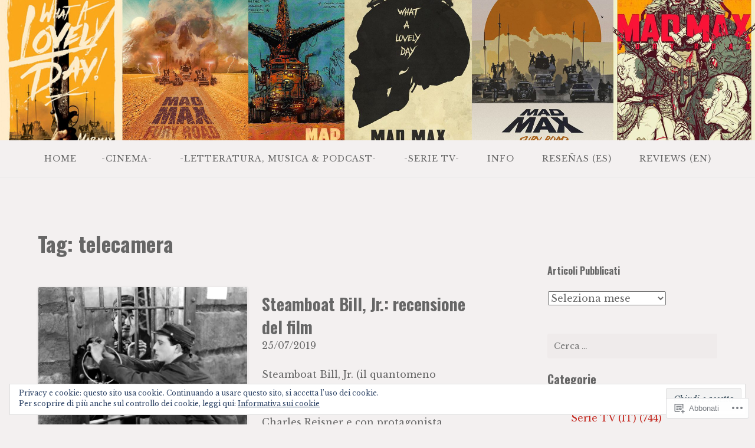

--- FILE ---
content_type: text/html; charset=UTF-8
request_url: https://vengonofuoridallefottutepareti.wordpress.com/tag/telecamera/
body_size: 37280
content:
<!DOCTYPE html>
<html lang="it-IT">
<head>
<meta charset="UTF-8">
<meta name="viewport" content="width=device-width, initial-scale=1">
<link rel="profile" href="http://gmpg.org/xfn/11">
<link rel="pingback" href="https://vengonofuoridallefottutepareti.wordpress.com/xmlrpc.php">

<title>telecamera</title>
<script type="text/javascript">
  WebFontConfig = {"google":{"families":["Oswald:b:latin,latin-ext","Libre+Baskerville:r,i,b,bi:latin,latin-ext"]},"api_url":"https:\/\/fonts-api.wp.com\/css"};
  (function() {
    var wf = document.createElement('script');
    wf.src = '/wp-content/plugins/custom-fonts/js/webfont.js';
    wf.type = 'text/javascript';
    wf.async = 'true';
    var s = document.getElementsByTagName('script')[0];
    s.parentNode.insertBefore(wf, s);
	})();
</script><style id="jetpack-custom-fonts-css">.wf-active body{font-family:"Libre Baskerville",serif}.wf-active input[type="color"], .wf-active input[type="date"], .wf-active input[type="datetime"], .wf-active input[type="datetime-local"], .wf-active input[type="email"], .wf-active input[type="month"], .wf-active input[type="number"], .wf-active input[type="password"], .wf-active input[type="search"], .wf-active input[type="tel"], .wf-active input[type="text"], .wf-active input[type="time"], .wf-active input[type="url"], .wf-active input[type="week"], .wf-active textarea{font-family:"Libre Baskerville",serif}.wf-active h1, .wf-active h2, .wf-active h3, .wf-active h4, .wf-active h5, .wf-active h6{font-family:"Oswald",sans-serif;font-weight:700;font-style:normal}.wf-active h1 small, .wf-active h2 small, .wf-active h3 small, .wf-active h4 small, .wf-active h5 small, .wf-active h6 small{font-style:normal;font-weight:700}.wf-active h1{font-style:normal;font-weight:700}.wf-active h2{font-style:normal;font-weight:700}.wf-active h3{font-style:normal;font-weight:700}.wf-active h4{font-style:normal;font-weight:700}.wf-active h5{font-style:normal;font-weight:700}.wf-active h6{font-style:normal;font-weight:700}.wf-active .subtitle{font-weight:700;font-style:normal}.wf-active .site-description{font-style:normal;font-weight:700}.wf-active .hero-section .hero-title{font-weight:700;font-style:normal}.wf-active .home-posts-titles h2{font-weight:700;font-style:normal}.wf-active .featured-posts .entry-title{font-style:normal;font-weight:700}.wf-active .error-404 .page-title{font-style:normal;font-weight:700}.wf-active .error-404 .widget-title, .wf-active .error-404 .widgettitle{font-style:normal;font-weight:700}.wf-active .page-title{font-style:normal;font-weight:700}.wf-active .comment-reply-title{font-style:normal;font-weight:700}.wf-active .widget-title{font-style:normal;font-weight:700}@media screen and (min-width: 50em){.wf-active h1{font-style:normal;font-weight:700}}@media screen and (min-width: 50em){.wf-active h2{font-style:normal;font-weight:700}}@media screen and (min-width: 50em){.wf-active h3{font-style:normal;font-weight:700}}@media screen and (min-width: 50em){.wf-active h4{font-style:normal;font-weight:700}}@media screen and (min-width: 50em){.wf-active h5{font-style:normal;font-weight:700}}@media screen and (min-width: 50em){.wf-active h6{font-style:normal;font-weight:700}}@media screen and (min-width: 50em){.wf-active .home-posts-titles h2{font-style:normal;font-weight:700}}</style>
<meta name='robots' content='max-image-preview:large' />
<meta name="google-site-verification" content="QI_xmknIFxDo_GaOM7UAt6rcEImTN2swxaPFSg-j_kI" />
<link rel='dns-prefetch' href='//s0.wp.com' />
<link rel='dns-prefetch' href='//stats.wp.com' />
<link rel='dns-prefetch' href='//fonts-api.wp.com' />
<link rel='dns-prefetch' href='//af.pubmine.com' />
<link rel="alternate" type="application/rss+xml" title=" &raquo; Feed" href="https://vengonofuoridallefottutepareti.wordpress.com/feed/" />
<link rel="alternate" type="application/rss+xml" title=" &raquo; Feed dei commenti" href="https://vengonofuoridallefottutepareti.wordpress.com/comments/feed/" />
<link rel="alternate" type="application/rss+xml" title=" &raquo; telecamera Feed del tag" href="https://vengonofuoridallefottutepareti.wordpress.com/tag/telecamera/feed/" />
	<script type="text/javascript">
		/* <![CDATA[ */
		function addLoadEvent(func) {
			var oldonload = window.onload;
			if (typeof window.onload != 'function') {
				window.onload = func;
			} else {
				window.onload = function () {
					oldonload();
					func();
				}
			}
		}
		/* ]]> */
	</script>
	<link crossorigin='anonymous' rel='stylesheet' id='all-css-0-1' href='/_static/??/wp-content/mu-plugins/widgets/eu-cookie-law/templates/style.css,/wp-content/mu-plugins/jetpack-plugin/moon/modules/infinite-scroll/infinity.css?m=1753284714j&cssminify=yes' type='text/css' media='all' />
<style id='wp-emoji-styles-inline-css'>

	img.wp-smiley, img.emoji {
		display: inline !important;
		border: none !important;
		box-shadow: none !important;
		height: 1em !important;
		width: 1em !important;
		margin: 0 0.07em !important;
		vertical-align: -0.1em !important;
		background: none !important;
		padding: 0 !important;
	}
/*# sourceURL=wp-emoji-styles-inline-css */
</style>
<link crossorigin='anonymous' rel='stylesheet' id='all-css-2-1' href='/wp-content/plugins/gutenberg-core/v22.2.0/build/styles/block-library/style.css?m=1764855221i&cssminify=yes' type='text/css' media='all' />
<style id='wp-block-library-inline-css'>
.has-text-align-justify {
	text-align:justify;
}
.has-text-align-justify{text-align:justify;}

/*# sourceURL=wp-block-library-inline-css */
</style><style id='wp-block-paragraph-inline-css'>
.is-small-text{font-size:.875em}.is-regular-text{font-size:1em}.is-large-text{font-size:2.25em}.is-larger-text{font-size:3em}.has-drop-cap:not(:focus):first-letter{float:left;font-size:8.4em;font-style:normal;font-weight:100;line-height:.68;margin:.05em .1em 0 0;text-transform:uppercase}body.rtl .has-drop-cap:not(:focus):first-letter{float:none;margin-left:.1em}p.has-drop-cap.has-background{overflow:hidden}:root :where(p.has-background){padding:1.25em 2.375em}:where(p.has-text-color:not(.has-link-color)) a{color:inherit}p.has-text-align-left[style*="writing-mode:vertical-lr"],p.has-text-align-right[style*="writing-mode:vertical-rl"]{rotate:180deg}
/*# sourceURL=/wp-content/plugins/gutenberg-core/v22.2.0/build/styles/block-library/paragraph/style.css */
</style>
<style id='wp-block-archives-inline-css'>
.wp-block-archives{box-sizing:border-box}.wp-block-archives-dropdown label{display:block}
/*# sourceURL=/wp-content/plugins/gutenberg-core/v22.2.0/build/styles/block-library/archives/style.css */
</style>
<style id='wp-block-heading-inline-css'>
h1:where(.wp-block-heading).has-background,h2:where(.wp-block-heading).has-background,h3:where(.wp-block-heading).has-background,h4:where(.wp-block-heading).has-background,h5:where(.wp-block-heading).has-background,h6:where(.wp-block-heading).has-background{padding:1.25em 2.375em}h1.has-text-align-left[style*=writing-mode]:where([style*=vertical-lr]),h1.has-text-align-right[style*=writing-mode]:where([style*=vertical-rl]),h2.has-text-align-left[style*=writing-mode]:where([style*=vertical-lr]),h2.has-text-align-right[style*=writing-mode]:where([style*=vertical-rl]),h3.has-text-align-left[style*=writing-mode]:where([style*=vertical-lr]),h3.has-text-align-right[style*=writing-mode]:where([style*=vertical-rl]),h4.has-text-align-left[style*=writing-mode]:where([style*=vertical-lr]),h4.has-text-align-right[style*=writing-mode]:where([style*=vertical-rl]),h5.has-text-align-left[style*=writing-mode]:where([style*=vertical-lr]),h5.has-text-align-right[style*=writing-mode]:where([style*=vertical-rl]),h6.has-text-align-left[style*=writing-mode]:where([style*=vertical-lr]),h6.has-text-align-right[style*=writing-mode]:where([style*=vertical-rl]){rotate:180deg}
/*# sourceURL=/wp-content/plugins/gutenberg-core/v22.2.0/build/styles/block-library/heading/style.css */
</style>
<style id='wp-block-list-inline-css'>
ol,ul{box-sizing:border-box}:root :where(.wp-block-list.has-background){padding:1.25em 2.375em}
/*# sourceURL=/wp-content/plugins/gutenberg-core/v22.2.0/build/styles/block-library/list/style.css */
</style>
<style id='global-styles-inline-css'>
:root{--wp--preset--aspect-ratio--square: 1;--wp--preset--aspect-ratio--4-3: 4/3;--wp--preset--aspect-ratio--3-4: 3/4;--wp--preset--aspect-ratio--3-2: 3/2;--wp--preset--aspect-ratio--2-3: 2/3;--wp--preset--aspect-ratio--16-9: 16/9;--wp--preset--aspect-ratio--9-16: 9/16;--wp--preset--color--black: #000000;--wp--preset--color--cyan-bluish-gray: #abb8c3;--wp--preset--color--white: #ffffff;--wp--preset--color--pale-pink: #f78da7;--wp--preset--color--vivid-red: #cf2e2e;--wp--preset--color--luminous-vivid-orange: #ff6900;--wp--preset--color--luminous-vivid-amber: #fcb900;--wp--preset--color--light-green-cyan: #7bdcb5;--wp--preset--color--vivid-green-cyan: #00d084;--wp--preset--color--pale-cyan-blue: #8ed1fc;--wp--preset--color--vivid-cyan-blue: #0693e3;--wp--preset--color--vivid-purple: #9b51e0;--wp--preset--gradient--vivid-cyan-blue-to-vivid-purple: linear-gradient(135deg,rgb(6,147,227) 0%,rgb(155,81,224) 100%);--wp--preset--gradient--light-green-cyan-to-vivid-green-cyan: linear-gradient(135deg,rgb(122,220,180) 0%,rgb(0,208,130) 100%);--wp--preset--gradient--luminous-vivid-amber-to-luminous-vivid-orange: linear-gradient(135deg,rgb(252,185,0) 0%,rgb(255,105,0) 100%);--wp--preset--gradient--luminous-vivid-orange-to-vivid-red: linear-gradient(135deg,rgb(255,105,0) 0%,rgb(207,46,46) 100%);--wp--preset--gradient--very-light-gray-to-cyan-bluish-gray: linear-gradient(135deg,rgb(238,238,238) 0%,rgb(169,184,195) 100%);--wp--preset--gradient--cool-to-warm-spectrum: linear-gradient(135deg,rgb(74,234,220) 0%,rgb(151,120,209) 20%,rgb(207,42,186) 40%,rgb(238,44,130) 60%,rgb(251,105,98) 80%,rgb(254,248,76) 100%);--wp--preset--gradient--blush-light-purple: linear-gradient(135deg,rgb(255,206,236) 0%,rgb(152,150,240) 100%);--wp--preset--gradient--blush-bordeaux: linear-gradient(135deg,rgb(254,205,165) 0%,rgb(254,45,45) 50%,rgb(107,0,62) 100%);--wp--preset--gradient--luminous-dusk: linear-gradient(135deg,rgb(255,203,112) 0%,rgb(199,81,192) 50%,rgb(65,88,208) 100%);--wp--preset--gradient--pale-ocean: linear-gradient(135deg,rgb(255,245,203) 0%,rgb(182,227,212) 50%,rgb(51,167,181) 100%);--wp--preset--gradient--electric-grass: linear-gradient(135deg,rgb(202,248,128) 0%,rgb(113,206,126) 100%);--wp--preset--gradient--midnight: linear-gradient(135deg,rgb(2,3,129) 0%,rgb(40,116,252) 100%);--wp--preset--font-size--small: 13px;--wp--preset--font-size--medium: 20px;--wp--preset--font-size--large: 36px;--wp--preset--font-size--x-large: 42px;--wp--preset--font-family--albert-sans: 'Albert Sans', sans-serif;--wp--preset--font-family--alegreya: Alegreya, serif;--wp--preset--font-family--arvo: Arvo, serif;--wp--preset--font-family--bodoni-moda: 'Bodoni Moda', serif;--wp--preset--font-family--bricolage-grotesque: 'Bricolage Grotesque', sans-serif;--wp--preset--font-family--cabin: Cabin, sans-serif;--wp--preset--font-family--chivo: Chivo, sans-serif;--wp--preset--font-family--commissioner: Commissioner, sans-serif;--wp--preset--font-family--cormorant: Cormorant, serif;--wp--preset--font-family--courier-prime: 'Courier Prime', monospace;--wp--preset--font-family--crimson-pro: 'Crimson Pro', serif;--wp--preset--font-family--dm-mono: 'DM Mono', monospace;--wp--preset--font-family--dm-sans: 'DM Sans', sans-serif;--wp--preset--font-family--dm-serif-display: 'DM Serif Display', serif;--wp--preset--font-family--domine: Domine, serif;--wp--preset--font-family--eb-garamond: 'EB Garamond', serif;--wp--preset--font-family--epilogue: Epilogue, sans-serif;--wp--preset--font-family--fahkwang: Fahkwang, sans-serif;--wp--preset--font-family--figtree: Figtree, sans-serif;--wp--preset--font-family--fira-sans: 'Fira Sans', sans-serif;--wp--preset--font-family--fjalla-one: 'Fjalla One', sans-serif;--wp--preset--font-family--fraunces: Fraunces, serif;--wp--preset--font-family--gabarito: Gabarito, system-ui;--wp--preset--font-family--ibm-plex-mono: 'IBM Plex Mono', monospace;--wp--preset--font-family--ibm-plex-sans: 'IBM Plex Sans', sans-serif;--wp--preset--font-family--ibarra-real-nova: 'Ibarra Real Nova', serif;--wp--preset--font-family--instrument-serif: 'Instrument Serif', serif;--wp--preset--font-family--inter: Inter, sans-serif;--wp--preset--font-family--josefin-sans: 'Josefin Sans', sans-serif;--wp--preset--font-family--jost: Jost, sans-serif;--wp--preset--font-family--libre-baskerville: 'Libre Baskerville', serif;--wp--preset--font-family--libre-franklin: 'Libre Franklin', sans-serif;--wp--preset--font-family--literata: Literata, serif;--wp--preset--font-family--lora: Lora, serif;--wp--preset--font-family--merriweather: Merriweather, serif;--wp--preset--font-family--montserrat: Montserrat, sans-serif;--wp--preset--font-family--newsreader: Newsreader, serif;--wp--preset--font-family--noto-sans-mono: 'Noto Sans Mono', sans-serif;--wp--preset--font-family--nunito: Nunito, sans-serif;--wp--preset--font-family--open-sans: 'Open Sans', sans-serif;--wp--preset--font-family--overpass: Overpass, sans-serif;--wp--preset--font-family--pt-serif: 'PT Serif', serif;--wp--preset--font-family--petrona: Petrona, serif;--wp--preset--font-family--piazzolla: Piazzolla, serif;--wp--preset--font-family--playfair-display: 'Playfair Display', serif;--wp--preset--font-family--plus-jakarta-sans: 'Plus Jakarta Sans', sans-serif;--wp--preset--font-family--poppins: Poppins, sans-serif;--wp--preset--font-family--raleway: Raleway, sans-serif;--wp--preset--font-family--roboto: Roboto, sans-serif;--wp--preset--font-family--roboto-slab: 'Roboto Slab', serif;--wp--preset--font-family--rubik: Rubik, sans-serif;--wp--preset--font-family--rufina: Rufina, serif;--wp--preset--font-family--sora: Sora, sans-serif;--wp--preset--font-family--source-sans-3: 'Source Sans 3', sans-serif;--wp--preset--font-family--source-serif-4: 'Source Serif 4', serif;--wp--preset--font-family--space-mono: 'Space Mono', monospace;--wp--preset--font-family--syne: Syne, sans-serif;--wp--preset--font-family--texturina: Texturina, serif;--wp--preset--font-family--urbanist: Urbanist, sans-serif;--wp--preset--font-family--work-sans: 'Work Sans', sans-serif;--wp--preset--spacing--20: 0.44rem;--wp--preset--spacing--30: 0.67rem;--wp--preset--spacing--40: 1rem;--wp--preset--spacing--50: 1.5rem;--wp--preset--spacing--60: 2.25rem;--wp--preset--spacing--70: 3.38rem;--wp--preset--spacing--80: 5.06rem;--wp--preset--shadow--natural: 6px 6px 9px rgba(0, 0, 0, 0.2);--wp--preset--shadow--deep: 12px 12px 50px rgba(0, 0, 0, 0.4);--wp--preset--shadow--sharp: 6px 6px 0px rgba(0, 0, 0, 0.2);--wp--preset--shadow--outlined: 6px 6px 0px -3px rgb(255, 255, 255), 6px 6px rgb(0, 0, 0);--wp--preset--shadow--crisp: 6px 6px 0px rgb(0, 0, 0);}:where(.is-layout-flex){gap: 0.5em;}:where(.is-layout-grid){gap: 0.5em;}body .is-layout-flex{display: flex;}.is-layout-flex{flex-wrap: wrap;align-items: center;}.is-layout-flex > :is(*, div){margin: 0;}body .is-layout-grid{display: grid;}.is-layout-grid > :is(*, div){margin: 0;}:where(.wp-block-columns.is-layout-flex){gap: 2em;}:where(.wp-block-columns.is-layout-grid){gap: 2em;}:where(.wp-block-post-template.is-layout-flex){gap: 1.25em;}:where(.wp-block-post-template.is-layout-grid){gap: 1.25em;}.has-black-color{color: var(--wp--preset--color--black) !important;}.has-cyan-bluish-gray-color{color: var(--wp--preset--color--cyan-bluish-gray) !important;}.has-white-color{color: var(--wp--preset--color--white) !important;}.has-pale-pink-color{color: var(--wp--preset--color--pale-pink) !important;}.has-vivid-red-color{color: var(--wp--preset--color--vivid-red) !important;}.has-luminous-vivid-orange-color{color: var(--wp--preset--color--luminous-vivid-orange) !important;}.has-luminous-vivid-amber-color{color: var(--wp--preset--color--luminous-vivid-amber) !important;}.has-light-green-cyan-color{color: var(--wp--preset--color--light-green-cyan) !important;}.has-vivid-green-cyan-color{color: var(--wp--preset--color--vivid-green-cyan) !important;}.has-pale-cyan-blue-color{color: var(--wp--preset--color--pale-cyan-blue) !important;}.has-vivid-cyan-blue-color{color: var(--wp--preset--color--vivid-cyan-blue) !important;}.has-vivid-purple-color{color: var(--wp--preset--color--vivid-purple) !important;}.has-black-background-color{background-color: var(--wp--preset--color--black) !important;}.has-cyan-bluish-gray-background-color{background-color: var(--wp--preset--color--cyan-bluish-gray) !important;}.has-white-background-color{background-color: var(--wp--preset--color--white) !important;}.has-pale-pink-background-color{background-color: var(--wp--preset--color--pale-pink) !important;}.has-vivid-red-background-color{background-color: var(--wp--preset--color--vivid-red) !important;}.has-luminous-vivid-orange-background-color{background-color: var(--wp--preset--color--luminous-vivid-orange) !important;}.has-luminous-vivid-amber-background-color{background-color: var(--wp--preset--color--luminous-vivid-amber) !important;}.has-light-green-cyan-background-color{background-color: var(--wp--preset--color--light-green-cyan) !important;}.has-vivid-green-cyan-background-color{background-color: var(--wp--preset--color--vivid-green-cyan) !important;}.has-pale-cyan-blue-background-color{background-color: var(--wp--preset--color--pale-cyan-blue) !important;}.has-vivid-cyan-blue-background-color{background-color: var(--wp--preset--color--vivid-cyan-blue) !important;}.has-vivid-purple-background-color{background-color: var(--wp--preset--color--vivid-purple) !important;}.has-black-border-color{border-color: var(--wp--preset--color--black) !important;}.has-cyan-bluish-gray-border-color{border-color: var(--wp--preset--color--cyan-bluish-gray) !important;}.has-white-border-color{border-color: var(--wp--preset--color--white) !important;}.has-pale-pink-border-color{border-color: var(--wp--preset--color--pale-pink) !important;}.has-vivid-red-border-color{border-color: var(--wp--preset--color--vivid-red) !important;}.has-luminous-vivid-orange-border-color{border-color: var(--wp--preset--color--luminous-vivid-orange) !important;}.has-luminous-vivid-amber-border-color{border-color: var(--wp--preset--color--luminous-vivid-amber) !important;}.has-light-green-cyan-border-color{border-color: var(--wp--preset--color--light-green-cyan) !important;}.has-vivid-green-cyan-border-color{border-color: var(--wp--preset--color--vivid-green-cyan) !important;}.has-pale-cyan-blue-border-color{border-color: var(--wp--preset--color--pale-cyan-blue) !important;}.has-vivid-cyan-blue-border-color{border-color: var(--wp--preset--color--vivid-cyan-blue) !important;}.has-vivid-purple-border-color{border-color: var(--wp--preset--color--vivid-purple) !important;}.has-vivid-cyan-blue-to-vivid-purple-gradient-background{background: var(--wp--preset--gradient--vivid-cyan-blue-to-vivid-purple) !important;}.has-light-green-cyan-to-vivid-green-cyan-gradient-background{background: var(--wp--preset--gradient--light-green-cyan-to-vivid-green-cyan) !important;}.has-luminous-vivid-amber-to-luminous-vivid-orange-gradient-background{background: var(--wp--preset--gradient--luminous-vivid-amber-to-luminous-vivid-orange) !important;}.has-luminous-vivid-orange-to-vivid-red-gradient-background{background: var(--wp--preset--gradient--luminous-vivid-orange-to-vivid-red) !important;}.has-very-light-gray-to-cyan-bluish-gray-gradient-background{background: var(--wp--preset--gradient--very-light-gray-to-cyan-bluish-gray) !important;}.has-cool-to-warm-spectrum-gradient-background{background: var(--wp--preset--gradient--cool-to-warm-spectrum) !important;}.has-blush-light-purple-gradient-background{background: var(--wp--preset--gradient--blush-light-purple) !important;}.has-blush-bordeaux-gradient-background{background: var(--wp--preset--gradient--blush-bordeaux) !important;}.has-luminous-dusk-gradient-background{background: var(--wp--preset--gradient--luminous-dusk) !important;}.has-pale-ocean-gradient-background{background: var(--wp--preset--gradient--pale-ocean) !important;}.has-electric-grass-gradient-background{background: var(--wp--preset--gradient--electric-grass) !important;}.has-midnight-gradient-background{background: var(--wp--preset--gradient--midnight) !important;}.has-small-font-size{font-size: var(--wp--preset--font-size--small) !important;}.has-medium-font-size{font-size: var(--wp--preset--font-size--medium) !important;}.has-large-font-size{font-size: var(--wp--preset--font-size--large) !important;}.has-x-large-font-size{font-size: var(--wp--preset--font-size--x-large) !important;}.has-albert-sans-font-family{font-family: var(--wp--preset--font-family--albert-sans) !important;}.has-alegreya-font-family{font-family: var(--wp--preset--font-family--alegreya) !important;}.has-arvo-font-family{font-family: var(--wp--preset--font-family--arvo) !important;}.has-bodoni-moda-font-family{font-family: var(--wp--preset--font-family--bodoni-moda) !important;}.has-bricolage-grotesque-font-family{font-family: var(--wp--preset--font-family--bricolage-grotesque) !important;}.has-cabin-font-family{font-family: var(--wp--preset--font-family--cabin) !important;}.has-chivo-font-family{font-family: var(--wp--preset--font-family--chivo) !important;}.has-commissioner-font-family{font-family: var(--wp--preset--font-family--commissioner) !important;}.has-cormorant-font-family{font-family: var(--wp--preset--font-family--cormorant) !important;}.has-courier-prime-font-family{font-family: var(--wp--preset--font-family--courier-prime) !important;}.has-crimson-pro-font-family{font-family: var(--wp--preset--font-family--crimson-pro) !important;}.has-dm-mono-font-family{font-family: var(--wp--preset--font-family--dm-mono) !important;}.has-dm-sans-font-family{font-family: var(--wp--preset--font-family--dm-sans) !important;}.has-dm-serif-display-font-family{font-family: var(--wp--preset--font-family--dm-serif-display) !important;}.has-domine-font-family{font-family: var(--wp--preset--font-family--domine) !important;}.has-eb-garamond-font-family{font-family: var(--wp--preset--font-family--eb-garamond) !important;}.has-epilogue-font-family{font-family: var(--wp--preset--font-family--epilogue) !important;}.has-fahkwang-font-family{font-family: var(--wp--preset--font-family--fahkwang) !important;}.has-figtree-font-family{font-family: var(--wp--preset--font-family--figtree) !important;}.has-fira-sans-font-family{font-family: var(--wp--preset--font-family--fira-sans) !important;}.has-fjalla-one-font-family{font-family: var(--wp--preset--font-family--fjalla-one) !important;}.has-fraunces-font-family{font-family: var(--wp--preset--font-family--fraunces) !important;}.has-gabarito-font-family{font-family: var(--wp--preset--font-family--gabarito) !important;}.has-ibm-plex-mono-font-family{font-family: var(--wp--preset--font-family--ibm-plex-mono) !important;}.has-ibm-plex-sans-font-family{font-family: var(--wp--preset--font-family--ibm-plex-sans) !important;}.has-ibarra-real-nova-font-family{font-family: var(--wp--preset--font-family--ibarra-real-nova) !important;}.has-instrument-serif-font-family{font-family: var(--wp--preset--font-family--instrument-serif) !important;}.has-inter-font-family{font-family: var(--wp--preset--font-family--inter) !important;}.has-josefin-sans-font-family{font-family: var(--wp--preset--font-family--josefin-sans) !important;}.has-jost-font-family{font-family: var(--wp--preset--font-family--jost) !important;}.has-libre-baskerville-font-family{font-family: var(--wp--preset--font-family--libre-baskerville) !important;}.has-libre-franklin-font-family{font-family: var(--wp--preset--font-family--libre-franklin) !important;}.has-literata-font-family{font-family: var(--wp--preset--font-family--literata) !important;}.has-lora-font-family{font-family: var(--wp--preset--font-family--lora) !important;}.has-merriweather-font-family{font-family: var(--wp--preset--font-family--merriweather) !important;}.has-montserrat-font-family{font-family: var(--wp--preset--font-family--montserrat) !important;}.has-newsreader-font-family{font-family: var(--wp--preset--font-family--newsreader) !important;}.has-noto-sans-mono-font-family{font-family: var(--wp--preset--font-family--noto-sans-mono) !important;}.has-nunito-font-family{font-family: var(--wp--preset--font-family--nunito) !important;}.has-open-sans-font-family{font-family: var(--wp--preset--font-family--open-sans) !important;}.has-overpass-font-family{font-family: var(--wp--preset--font-family--overpass) !important;}.has-pt-serif-font-family{font-family: var(--wp--preset--font-family--pt-serif) !important;}.has-petrona-font-family{font-family: var(--wp--preset--font-family--petrona) !important;}.has-piazzolla-font-family{font-family: var(--wp--preset--font-family--piazzolla) !important;}.has-playfair-display-font-family{font-family: var(--wp--preset--font-family--playfair-display) !important;}.has-plus-jakarta-sans-font-family{font-family: var(--wp--preset--font-family--plus-jakarta-sans) !important;}.has-poppins-font-family{font-family: var(--wp--preset--font-family--poppins) !important;}.has-raleway-font-family{font-family: var(--wp--preset--font-family--raleway) !important;}.has-roboto-font-family{font-family: var(--wp--preset--font-family--roboto) !important;}.has-roboto-slab-font-family{font-family: var(--wp--preset--font-family--roboto-slab) !important;}.has-rubik-font-family{font-family: var(--wp--preset--font-family--rubik) !important;}.has-rufina-font-family{font-family: var(--wp--preset--font-family--rufina) !important;}.has-sora-font-family{font-family: var(--wp--preset--font-family--sora) !important;}.has-source-sans-3-font-family{font-family: var(--wp--preset--font-family--source-sans-3) !important;}.has-source-serif-4-font-family{font-family: var(--wp--preset--font-family--source-serif-4) !important;}.has-space-mono-font-family{font-family: var(--wp--preset--font-family--space-mono) !important;}.has-syne-font-family{font-family: var(--wp--preset--font-family--syne) !important;}.has-texturina-font-family{font-family: var(--wp--preset--font-family--texturina) !important;}.has-urbanist-font-family{font-family: var(--wp--preset--font-family--urbanist) !important;}.has-work-sans-font-family{font-family: var(--wp--preset--font-family--work-sans) !important;}
/*# sourceURL=global-styles-inline-css */
</style>

<style id='classic-theme-styles-inline-css'>
/*! This file is auto-generated */
.wp-block-button__link{color:#fff;background-color:#32373c;border-radius:9999px;box-shadow:none;text-decoration:none;padding:calc(.667em + 2px) calc(1.333em + 2px);font-size:1.125em}.wp-block-file__button{background:#32373c;color:#fff;text-decoration:none}
/*# sourceURL=/wp-includes/css/classic-themes.min.css */
</style>
<link crossorigin='anonymous' rel='stylesheet' id='all-css-4-1' href='/_static/??-eJx9kOFOwzAMhF+I1HQMGD8Qj4KcxFrTxkkUO6v69gSxFSSk/bHs03enk2EtxuWklBRKbOeQBFy2MbtF4DCMp2E0ErhEMpUuwxF8EN0JI7pFGpzIA/wJ4mZ+syp1nQvqN8HkA1Ik7tg921q6x1hbKomYPjk0Njp1o9zzzaQF3XK9gXNON+3zQsnnCtg0M6oGt9NCWN0EtoXooccoJr2Jc7lug5taWgxjSKbgFjP6f01+CkJpFs6otOIG+4c++H18fTk9PR6f3w7zF5R7jCc=&cssminify=yes' type='text/css' media='all' />
<link rel='stylesheet' id='gateway-fonts-css' href='https://fonts-api.wp.com/css?family=Quattrocento%3A400%2C700%7CFanwood+Text%3A400%2C400italic&#038;subset=latin%2Clatin-ext' media='all' />
<link crossorigin='anonymous' rel='stylesheet' id='all-css-6-1' href='/_static/??-eJx9jcEKwjAQRH/IdSlE1IP4LWnYxkiSDd0NoX/f2EuRQm/zZngMtgKOs1JW1A8lEix1RG+Vml1w6pOgE9kS2EbCia69uOC5GbJD0SUStOI4HZRUocTqQxacaYzse/Tb045nkieGyM5q4PwHMEUb5p/6Tq/B3J7GPO6D+a63l1b1&cssminify=yes' type='text/css' media='all' />
<link crossorigin='anonymous' rel='stylesheet' id='print-css-7-1' href='/wp-content/mu-plugins/global-print/global-print.css?m=1465851035i&cssminify=yes' type='text/css' media='print' />
<style id='jetpack-global-styles-frontend-style-inline-css'>
:root { --font-headings: unset; --font-base: unset; --font-headings-default: -apple-system,BlinkMacSystemFont,"Segoe UI",Roboto,Oxygen-Sans,Ubuntu,Cantarell,"Helvetica Neue",sans-serif; --font-base-default: -apple-system,BlinkMacSystemFont,"Segoe UI",Roboto,Oxygen-Sans,Ubuntu,Cantarell,"Helvetica Neue",sans-serif;}
/*# sourceURL=jetpack-global-styles-frontend-style-inline-css */
</style>
<link crossorigin='anonymous' rel='stylesheet' id='all-css-10-1' href='/wp-content/themes/h4/global.css?m=1420737423i&cssminify=yes' type='text/css' media='all' />
<script type="text/javascript" id="wpcom-actionbar-placeholder-js-extra">
/* <![CDATA[ */
var actionbardata = {"siteID":"108890799","postID":"0","siteURL":"https://vengonofuoridallefottutepareti.wordpress.com","xhrURL":"https://vengonofuoridallefottutepareti.wordpress.com/wp-admin/admin-ajax.php","nonce":"761f12cbc2","isLoggedIn":"","statusMessage":"","subsEmailDefault":"instantly","proxyScriptUrl":"https://s0.wp.com/wp-content/js/wpcom-proxy-request.js?m=1513050504i&amp;ver=20211021","i18n":{"followedText":"I nuovi articoli del sito saranno visibili sul tuo \u003Ca href=\"https://wordpress.com/reader\"\u003EReader\u003C/a\u003E","foldBar":"Riduci la barra","unfoldBar":"Espandi la barra","shortLinkCopied":"Shortlink copiato negli appunti."}};
//# sourceURL=wpcom-actionbar-placeholder-js-extra
/* ]]> */
</script>
<script type="text/javascript" id="jetpack-mu-wpcom-settings-js-before">
/* <![CDATA[ */
var JETPACK_MU_WPCOM_SETTINGS = {"assetsUrl":"https://s0.wp.com/wp-content/mu-plugins/jetpack-mu-wpcom-plugin/moon/jetpack_vendor/automattic/jetpack-mu-wpcom/src/build/"};
//# sourceURL=jetpack-mu-wpcom-settings-js-before
/* ]]> */
</script>
<script crossorigin='anonymous' type='text/javascript'  src='/_static/??-eJyFjcsOwiAQRX/I6dSa+lgYvwWBEAgMOAPW/n3bqIk7V2dxT87FqYDOVC1VDIIcKxTOr7kLssN186RjM1a2MTya5fmDLnn6K0HyjlW1v/L37R6zgxKb8yQ4ZTbKCOioRN4hnQo+hw1AmcCZwmvilq7709CPh/54voQFmNpFWg=='></script>
<script type="text/javascript" id="rlt-proxy-js-after">
/* <![CDATA[ */
	rltInitialize( {"token":null,"iframeOrigins":["https:\/\/widgets.wp.com"]} );
//# sourceURL=rlt-proxy-js-after
/* ]]> */
</script>
<link rel="EditURI" type="application/rsd+xml" title="RSD" href="https://vengonofuoridallefottutepareti.wordpress.com/xmlrpc.php?rsd" />
<meta name="generator" content="WordPress.com" />

<!-- Jetpack Open Graph Tags -->
<meta property="og:type" content="website" />
<meta property="og:title" content="telecamera" />
<meta property="og:url" content="https://vengonofuoridallefottutepareti.wordpress.com/tag/telecamera/" />
<meta property="og:image" content="https://vengonofuoridallefottutepareti.wordpress.com/wp-content/uploads/2018/08/cropped-9e858cda9fdebecf10937724d25c5b9f.jpg?w=200" />
<meta property="og:image:width" content="200" />
<meta property="og:image:height" content="200" />
<meta property="og:image:alt" content="" />
<meta property="og:locale" content="it_IT" />
<meta property="fb:app_id" content="249643311490" />
<meta name="twitter:creator" content="@Guardiamo1Film" />

<!-- End Jetpack Open Graph Tags -->
<link rel="search" type="application/opensearchdescription+xml" href="https://vengonofuoridallefottutepareti.wordpress.com/osd.xml" title="" />
<link rel="search" type="application/opensearchdescription+xml" href="https://s1.wp.com/opensearch.xml" title="WordPress.com" />
<meta name="theme-color" content="#f3f0f0" />
<style type="text/css">.recentcomments a{display:inline !important;padding:0 !important;margin:0 !important;}</style>		<style type="text/css">
			.recentcomments a {
				display: inline !important;
				padding: 0 !important;
				margin: 0 !important;
			}

			table.recentcommentsavatartop img.avatar, table.recentcommentsavatarend img.avatar {
				border: 0px;
				margin: 0;
			}

			table.recentcommentsavatartop a, table.recentcommentsavatarend a {
				border: 0px !important;
				background-color: transparent !important;
			}

			td.recentcommentsavatarend, td.recentcommentsavatartop {
				padding: 0px 0px 1px 0px;
				margin: 0px;
			}

			td.recentcommentstextend {
				border: none !important;
				padding: 0px 0px 2px 10px;
			}

			.rtl td.recentcommentstextend {
				padding: 0px 10px 2px 0px;
			}

			td.recentcommentstexttop {
				border: none;
				padding: 0px 0px 0px 10px;
			}

			.rtl td.recentcommentstexttop {
				padding: 0px 10px 0px 0px;
			}
		</style>
		<meta name="description" content="Post su telecamera scritto da Sam Simon" />
	<style type="text/css">
			.site-title a,
		.site-description {
			color: #ffffff;
		}
	
			.header-bg {
			background-image: url( https://vengonofuoridallefottutepareti.wordpress.com/wp-content/uploads/2018/08/cropped-testatablog11.jpg );
			background-repeat: no-repeat;
		}

		@media screen and ( min-width: 50em ) {
			.header-bg {
				background-attachment: scroll;
													background-position: center;
							}
		}
	
	</style>
	<style type="text/css" id="custom-background-css">
body.custom-background { background-color: #f3f0f0; }
</style>
	<script type="text/javascript">
/* <![CDATA[ */
var wa_client = {}; wa_client.cmd = []; wa_client.config = { 'blog_id': 108890799, 'blog_language': 'it', 'is_wordads': false, 'hosting_type': 0, 'afp_account_id': 'pub-7635951870113950', 'afp_host_id': 5038568878849053, 'theme': 'pub/gateway', '_': { 'title': 'Pubblicità', 'privacy_settings': 'Impostazioni sulla privacy' }, 'formats': [ 'belowpost', 'bottom_sticky', 'sidebar_sticky_right', 'sidebar', 'gutenberg_rectangle', 'gutenberg_leaderboard', 'gutenberg_mobile_leaderboard', 'gutenberg_skyscraper' ] };
/* ]]> */
</script>
		<script type="text/javascript">

			window.doNotSellCallback = function() {

				var linkElements = [
					'a[href="https://wordpress.com/?ref=footer_blog"]',
					'a[href="https://wordpress.com/?ref=footer_website"]',
					'a[href="https://wordpress.com/?ref=vertical_footer"]',
					'a[href^="https://wordpress.com/?ref=footer_segment_"]',
				].join(',');

				var dnsLink = document.createElement( 'a' );
				dnsLink.href = 'https://wordpress.com/it/advertising-program-optout/';
				dnsLink.classList.add( 'do-not-sell-link' );
				dnsLink.rel = 'nofollow';
				dnsLink.style.marginLeft = '0.5em';
				dnsLink.textContent = 'Non vendere o condividere le mie informazioni personali';

				var creditLinks = document.querySelectorAll( linkElements );

				if ( 0 === creditLinks.length ) {
					return false;
				}

				Array.prototype.forEach.call( creditLinks, function( el ) {
					el.insertAdjacentElement( 'afterend', dnsLink );
				});

				return true;
			};

		</script>
		<style type="text/css" id="custom-colors-css">body, abbr, acronym, .comment-metadata, .comment-metadata a { color: #666666;}
.site-footer { color: #A0A0A0;}
.footer-widgets .jetpack_widget_social_icons a:hover { color: #8E8E8E;}
.widget_wpcom_social_media_icons_widget a:before, button:hover, button:focus, .button:hover, .button:focus, .footer-widgets .widget_tag_cloud a, .footer-widgets .wp_widget_tag_cloud a, .widget_tag_cloud a, .wp_widget_tag_cloud a, .footer-widgets .widget_tag_cloud a:hover, .footer-widgets .wp_widget_tag_cloud a:hover, .widget_tag_cloud a:hover, .wp_widget_tag_cloud a:hover, .site-title a, .site-description, html input[type="button"], input[type="reset"], input[type="submit"], button, .button, #infinite-handle span { color: #161616;}
.site-footer .search-form input[type="search"] { color: #FFFFFF;}
.widget_wpcom_social_media_icons_widget a:hover before, html input[type="button"]:hover, input[type="reset"]:hover, input[type="submit"]:hover, #infinite-handle span:hover { color: #FFFFFF;}
.entry-footer .left i { color: #666666;}
abbr[title], .featured-image img, table, hr, .stick, .main-navigation ul ul { border-color: #dddddd;}
abbr[title], .featured-image img, table, hr, .stick, .main-navigation ul ul { border-color: rgba( 221, 221, 221, 0.3 );}
input[type="text"]:focus, input[type="password"]:focus, input[type="date"]:focus, input[type="datetime"]:focus, input[type="datetime-local"]:focus, input[type="month"]:focus, input[type="week"]:focus, input[type="email"]:focus, input[type="number"]:focus, input[type="search"]:focus, input[type="tel"]:focus, input[type="time"]:focus, input[type="url"]:focus, input[type="color"]:focus, textarea:focus { border-color: #999999;}
input[type="text"]:focus, input[type="password"]:focus, input[type="date"]:focus, input[type="datetime"]:focus, input[type="datetime-local"]:focus, input[type="month"]:focus, input[type="week"]:focus, input[type="email"]:focus, input[type="number"]:focus, input[type="search"]:focus, input[type="tel"]:focus, input[type="time"]:focus, input[type="url"]:focus, input[type="color"]:focus, textarea:focus { border-color: rgba( 153, 153, 153, 0.3 );}
blockquote, blockquote p { color: #666666;}
table tr th, .comment-meta .fn a, .jetpack_widget_social_icons a:hover { color: #555555;}
input[type="text"], input[type="password"], input[type="date"], input[type="datetime"], input[type="datetime-local"], input[type="month"], input[type="week"], input[type="email"], input[type="number"], input[type="search"], input[type="tel"], input[type="time"], input[type="url"], input[type="color"], textarea { color: #555555;}
table tr td { color: #666666;}
.main-navigation a, .single .hentry .right, #infinite-footer .blog-info a, #infinite-footer .blog-credits a { color: #666666;}
.main-navigation ul li.menu-item-has-children > a:after, .main-navigation ul li.page_item_has_children > a:after { border-top-color: #666666;}
.main-navigation ul ul li.menu-item-has-children > a:after, .main-navigation ul ul li.page_item_has_children > a:after { border-left-color: #666666;}
.widget_archive ul, .widget_categories ul, .widget_pages ul, .widget_links ul, .widget_meta ul, .widget_recent_comments ul, .widget_recent_entries ul { color: #666666;}
.main-navigation ul ul a { color: #666666;}
.menu-toggle { color: #D6D6D6;}
code { color: #333333;}
.hentry.sticky { background-color: #f7fbff;}
.hentry.sticky { background-color: rgba( 247, 251, 255, 0.2 );}
body, .stick, table, .main-navigation ul ul { background-color: #f3f0f0;}
#infinite-footer .container { background-color: #f3f0f0;}
#infinite-footer .container { background-color: rgba( 243, 240, 240, 0.9 );}
input[type="text"]:focus, input[type="password"]:focus, input[type="date"]:focus, input[type="datetime"]:focus, input[type="datetime-local"]:focus, input[type="month"]:focus, input[type="week"]:focus, input[type="email"]:focus, input[type="number"]:focus, input[type="search"]:focus, input[type="tel"]:focus, input[type="time"]:focus, input[type="url"]:focus, input[type="color"]:focus, textarea:focus { background-color: #F1EEEE;}
input[type="text"], input[type="password"], input[type="date"], input[type="datetime"], input[type="datetime-local"], input[type="month"], input[type="week"], input[type="email"], input[type="number"], input[type="search"], input[type="tel"], input[type="time"], input[type="url"], input[type="color"], textarea, pre, .comment-body, code, .entry-footer .left, blockquote, table tr.even, table tr.alt, table tr:nth-of-type(even) { background-color: #EFEBEB;}
code { border-color: #ECE8E8;}
blockquote { border-color: #e8554e;}
.widget_wpcom_social_media_icons_widget a:before, .widget_tag_cloud a, .wp_widget_tag_cloud a, .header-bg, html input[type="button"], input[type="reset"], input[type="submit"], button, .button, #infinite-handle span { background-color: #e8554e;}
button:hover, button:focus, .button:hover, .button:focus { background-color: #E54138;}
#infinite-footer .blog-info a:hover, .main-navigation .current_page_item > a, .main-navigation .current-menu-item > a, .main-navigation .current_page_ancestor > a, .entry-footer .left i:hover, a, a:hover, a:focus, .main-navigation li:hover > a, .main-navigation li.focus > a { color: #C3251D;}
.site-info a, .site-info a:hover, .site-info a:focus, .footer-widgets a, .footer-widgets a:hover, .footer-widgets a:focus { color: #E98580;}
h1, h2, h3, h4, h5, h6 { color: #666666;}
.hentry h1 a, .hentry h2 a, .hentry h3 a, .hentry h4 a, .hentry h5 a { color: #666666;}
.site-footer h1, .site-footer h2, .site-footer h3, .site-footer h4, .site-footer h5, .site-footer h6 { color: #A0A0A0;}
</style>
<link rel="icon" href="https://vengonofuoridallefottutepareti.wordpress.com/wp-content/uploads/2018/08/cropped-9e858cda9fdebecf10937724d25c5b9f.jpg?w=32" sizes="32x32" />
<link rel="icon" href="https://vengonofuoridallefottutepareti.wordpress.com/wp-content/uploads/2018/08/cropped-9e858cda9fdebecf10937724d25c5b9f.jpg?w=192" sizes="192x192" />
<link rel="apple-touch-icon" href="https://vengonofuoridallefottutepareti.wordpress.com/wp-content/uploads/2018/08/cropped-9e858cda9fdebecf10937724d25c5b9f.jpg?w=180" />
<meta name="msapplication-TileImage" content="https://vengonofuoridallefottutepareti.wordpress.com/wp-content/uploads/2018/08/cropped-9e858cda9fdebecf10937724d25c5b9f.jpg?w=270" />
<script type="text/javascript">
	window.google_analytics_uacct = "UA-52447-2";
</script>

<script type="text/javascript">
	var _gaq = _gaq || [];
	_gaq.push(['_setAccount', 'UA-52447-2']);
	_gaq.push(['_gat._anonymizeIp']);
	_gaq.push(['_setDomainName', 'wordpress.com']);
	_gaq.push(['_initData']);
	_gaq.push(['_trackPageview']);

	(function() {
		var ga = document.createElement('script'); ga.type = 'text/javascript'; ga.async = true;
		ga.src = ('https:' == document.location.protocol ? 'https://ssl' : 'http://www') + '.google-analytics.com/ga.js';
		(document.getElementsByTagName('head')[0] || document.getElementsByTagName('body')[0]).appendChild(ga);
	})();
</script>
<link crossorigin='anonymous' rel='stylesheet' id='all-css-0-3' href='/_static/??-eJydjcEKwjAQRH/IuFQr9SJ+isRkCWk32ZDdEPr3KqhHkd7mDcMb6MU4zopZITVTqIWYBWbUYt3yZkjMGW4xO7gTu0VAeixY905kB/8bEvtGKOBs5SZI39Gn2Crs0QdUAeViCsszia6EW3UaCb0Jlgjr+oteB9d0GabT8XAep2GcH6ahfvE=&cssminify=yes' type='text/css' media='all' />
</head>

<body class="archive tag tag-telecamera tag-2100400 custom-background wp-theme-pubgateway jps-theme-pub/gateway customizer-styles-applied group-blog jetpack-reblog-enabled">

<div id="page" class="hfeed site">
	<a class="skip-link screen-reader-text" href="#content">Vai al contenuto</a>

	<div class="header-bg">
		<div class="site-branding">

			
			<h1 class="site-title"><a href="https://vengonofuoridallefottutepareti.wordpress.com/" rel="home"></a></h1>
			<h2 class="site-description"></h2>

		</div><!-- .site-branding -->

	</div><!-- .header-bg -->

	<header id="masthead" class="site-header" role="banner">

		<div class="stick">

			<nav id="site-navigation" class="main-navigation clear" role="navigation">
				<button class="menu-toggle" aria-controls="primary-menu" aria-expanded="false">Menu</button>
				<div id="primary-menu" class="menu"><ul>
<li ><a href="https://vengonofuoridallefottutepareti.wordpress.com/">Home</a></li><li class="page_item page-item-15827"><a href="https://vengonofuoridallefottutepareti.wordpress.com/index/">-Cinema-</a></li>
<li class="page_item page-item-17555"><a href="https://vengonofuoridallefottutepareti.wordpress.com/approfondimenti/">-Letteratura, musica &amp;&nbsp;podcast-</a></li>
<li class="page_item page-item-17559"><a href="https://vengonofuoridallefottutepareti.wordpress.com/serie-tv-it-en/">-Serie TV-</a></li>
<li class="page_item page-item-17543"><a href="https://vengonofuoridallefottutepareti.wordpress.com/chi-siamo/">Info</a></li>
<li class="page_item page-item-15835"><a href="https://vengonofuoridallefottutepareti.wordpress.com/resenas-en-espanol/">Reseñas (ES)</a></li>
<li class="page_item page-item-15832"><a href="https://vengonofuoridallefottutepareti.wordpress.com/english-reviews/">Reviews (EN)</a></li>
</ul></div>
			</nav><!-- #site-navigation -->

		</div><!-- .sticky -->

	</header><!-- .row #masthead -->

	<div id="content" class="site-content">

<div class="row">

	<section id="primary" class="content-area">

		<div class="large-8 columns">

			<main id="main" class="site-main" role="main">

			
				<header class="page-header">
					<h1 class="page-title">Tag: <span>telecamera</span></h1>				</header><!-- .page-header -->

								
					
<article id="post-20924" class="post-20924 post type-post status-publish format-gallery has-post-thumbnail hentry category-cinema-it tag-anni-venti tag-boston tag-buster-keaton tag-capolavoro tag-carcere tag-charles-reisner tag-cinema tag-colossal tag-commedia tag-controfigura tag-effetti-speciali tag-ernest-torrence tag-hollywood tag-houdini tag-io-e-il-ciclone tag-io-e-il-ciclone-film tag-io-e-il-ciclone-recensione tag-io-e-il-ciclone-trama tag-marion-byron tag-mississippi tag-one-man-show tag-recensione tag-regista tag-romeo-e-giulietta tag-sceneggiatore tag-scenografie tag-steamboat-bill tag-steamboat-willie tag-stuntman tag-teatro tag-telecamera tag-tom-mcguire tag-topolino post_format-post-format-gallery">

			<div class="featured-image">
			<a href="https://vengonofuoridallefottutepareti.wordpress.com/2019/07/25/steamboat-bill-jr-una-gran-commedia-di-un-secolo-fa/" title="Steamboat Bill, Jr.: recensione del&nbsp;film"><img width="365" height="365" src="https://vengonofuoridallefottutepareti.wordpress.com/wp-content/uploads/2019/07/annex20-20keaton20buster20steamboat20bill20jr._nrfpt_01.jpg?w=365&amp;h=365&amp;crop=1" class="attachment-gateway-post-image size-gateway-post-image wp-post-image" alt="" decoding="async" srcset="https://vengonofuoridallefottutepareti.wordpress.com/wp-content/uploads/2019/07/annex20-20keaton20buster20steamboat20bill20jr._nrfpt_01.jpg?w=365&amp;h=365&amp;crop=1 365w, https://vengonofuoridallefottutepareti.wordpress.com/wp-content/uploads/2019/07/annex20-20keaton20buster20steamboat20bill20jr._nrfpt_01.jpg?w=730&amp;h=730&amp;crop=1 730w, https://vengonofuoridallefottutepareti.wordpress.com/wp-content/uploads/2019/07/annex20-20keaton20buster20steamboat20bill20jr._nrfpt_01.jpg?w=150&amp;h=150&amp;crop=1 150w, https://vengonofuoridallefottutepareti.wordpress.com/wp-content/uploads/2019/07/annex20-20keaton20buster20steamboat20bill20jr._nrfpt_01.jpg?w=300&amp;h=300&amp;crop=1 300w" sizes="(max-width: 365px) 100vw, 365px" data-attachment-id="20925" data-permalink="https://vengonofuoridallefottutepareti.wordpress.com/2019/07/25/steamboat-bill-jr-una-gran-commedia-di-un-secolo-fa/annex20-20keaton20buster20steamboat20bill20jr-_nrfpt_01/" data-orig-file="https://vengonofuoridallefottutepareti.wordpress.com/wp-content/uploads/2019/07/annex20-20keaton20buster20steamboat20bill20jr._nrfpt_01.jpg" data-orig-size="2697,1971" data-comments-opened="1" data-image-meta="{&quot;aperture&quot;:&quot;0&quot;,&quot;credit&quot;:&quot;&quot;,&quot;camera&quot;:&quot;&quot;,&quot;caption&quot;:&quot;&quot;,&quot;created_timestamp&quot;:&quot;0&quot;,&quot;copyright&quot;:&quot;&quot;,&quot;focal_length&quot;:&quot;0&quot;,&quot;iso&quot;:&quot;0&quot;,&quot;shutter_speed&quot;:&quot;0&quot;,&quot;title&quot;:&quot;&quot;,&quot;orientation&quot;:&quot;0&quot;}" data-image-title="annex20-20keaton20buster20steamboat20bill20jr._nrfpt_01" data-image-description="" data-image-caption="" data-medium-file="https://vengonofuoridallefottutepareti.wordpress.com/wp-content/uploads/2019/07/annex20-20keaton20buster20steamboat20bill20jr._nrfpt_01.jpg?w=300" data-large-file="https://vengonofuoridallefottutepareti.wordpress.com/wp-content/uploads/2019/07/annex20-20keaton20buster20steamboat20bill20jr._nrfpt_01.jpg?w=748" /></a>
		</div>
	
	<header class="entry-header">
		<h3 class="entry-title"><a href="https://vengonofuoridallefottutepareti.wordpress.com/2019/07/25/steamboat-bill-jr-una-gran-commedia-di-un-secolo-fa/" rel="bookmark">Steamboat Bill, Jr.: recensione del&nbsp;film</a></h3>
					<div class="entry-date">
				25/07/2019			</div><!-- .entry-date -->
			</header><!-- .entry-header -->

	<div class="entry-summary">
		<p>Steamboat Bill, Jr.&nbsp;(il quantomeno fantasioso titolo italiano è Io&#8230; e il ciclone) è un film del 1928 diretto da Charles Reisner e con protagonista Buster Keaton. Essendo stato fatto quasi cento anni fa, si tratta naturalmente di un film muto e in bianco e nero, ma nonostante quello che possiate pensare, nel caso non l&#8217;abbiate &hellip; <a class="more-link" href="https://vengonofuoridallefottutepareti.wordpress.com/2019/07/25/steamboat-bill-jr-una-gran-commedia-di-un-secolo-fa/">More <span class="screen-reader-text">Steamboat Bill, Jr.: recensione del&nbsp;film</span></a></p>
	</div><!-- .entry-summary -->

	<footer class="entry-footer clear">
		<span class="left">
								<a href="https://vengonofuoridallefottutepareti.wordpress.com/2019/07/25/steamboat-bill-jr-una-gran-commedia-di-un-secolo-fa/#comments"><i class="fa fa-comment"></i>
						<span class="screen-reader-text">4 commenti</span>
					</a>
						<a href="https://vengonofuoridallefottutepareti.wordpress.com/2019/07/25/steamboat-bill-jr-una-gran-commedia-di-un-secolo-fa/"><i class="fa fa-link"></i><span class="screen-reader-text">Steamboat Bill, Jr.: recensione del&nbsp;film</span></a>
					</span>
	</footer><!-- .entry-footer -->

</article><!-- #post-## -->
				
					
<article id="post-19313" class="post-19313 post type-post status-publish format-gallery has-post-thumbnail hentry category-serie-tv-it tag-allennesima-potenza tag-attore tag-attrice tag-belana-torres tag-colpi-di-scena tag-dallaltra-parte-delluniverso tag-dottore tag-dr-bashir-i-presume tag-ds9 tag-dwight-schultz tag-episodio tag-eroi-e-demoni tag-finale tag-il-dottor-bashir tag-inghilterra tag-iniziazioni tag-intruso-a-bordo tag-janeway tag-jonathan-frakes tag-kazon tag-la-nave-in-bottiglia tag-la-nebulosa tag-lewis-zimmerman tag-malfunzionamento tag-marseille tag-ologrammi tag-personaggi tag-piacrdo tag-programma tag-proiezioni tag-projections tag-puntata tag-regia tag-reginald-barclay tag-regista tag-robert-picardo tag-sala-ologrammi tag-scene tag-serie tag-ship-in-a-bottle tag-show tag-stagione tag-star-trek tag-storia tag-technobubble tag-tecnobaggianata tag-telecamera tag-televisione tag-televisivo tag-the-next-generation tag-the-nth-degree tag-tng tag-tom-paris tag-tradimento-a-bordo tag-trama tag-tv tag-uss-voyager tag-voyager tag-william-riker post_format-post-format-gallery">

			<div class="featured-image">
			<a href="https://vengonofuoridallefottutepareti.wordpress.com/2019/03/02/star-trek-voyager-s02e03-proiezioni/" title="Star Trek: Voyager &#8211; S02E03,&nbsp;Proiezioni"><img width="365" height="365" src="https://vengonofuoridallefottutepareti.wordpress.com/wp-content/uploads/2019/02/projections049.jpg?w=365&amp;h=365&amp;crop=1" class="attachment-gateway-post-image size-gateway-post-image wp-post-image" alt="" decoding="async" loading="lazy" srcset="https://vengonofuoridallefottutepareti.wordpress.com/wp-content/uploads/2019/02/projections049.jpg?w=365&amp;h=365&amp;crop=1 365w, https://vengonofuoridallefottutepareti.wordpress.com/wp-content/uploads/2019/02/projections049.jpg?w=150&amp;h=150&amp;crop=1 150w, https://vengonofuoridallefottutepareti.wordpress.com/wp-content/uploads/2019/02/projections049.jpg?w=300&amp;h=300&amp;crop=1 300w" sizes="(max-width: 365px) 100vw, 365px" data-attachment-id="19314" data-permalink="https://vengonofuoridallefottutepareti.wordpress.com/2019/03/02/star-trek-voyager-s02e03-proiezioni/projections049/" data-orig-file="https://vengonofuoridallefottutepareti.wordpress.com/wp-content/uploads/2019/02/projections049.jpg" data-orig-size="692,530" data-comments-opened="1" data-image-meta="{&quot;aperture&quot;:&quot;0&quot;,&quot;credit&quot;:&quot;&quot;,&quot;camera&quot;:&quot;&quot;,&quot;caption&quot;:&quot;&quot;,&quot;created_timestamp&quot;:&quot;0&quot;,&quot;copyright&quot;:&quot;&quot;,&quot;focal_length&quot;:&quot;0&quot;,&quot;iso&quot;:&quot;0&quot;,&quot;shutter_speed&quot;:&quot;0&quot;,&quot;title&quot;:&quot;&quot;,&quot;orientation&quot;:&quot;0&quot;}" data-image-title="projections049" data-image-description="" data-image-caption="" data-medium-file="https://vengonofuoridallefottutepareti.wordpress.com/wp-content/uploads/2019/02/projections049.jpg?w=300" data-large-file="https://vengonofuoridallefottutepareti.wordpress.com/wp-content/uploads/2019/02/projections049.jpg?w=692" /></a>
		</div>
	
	<header class="entry-header">
		<h3 class="entry-title"><a href="https://vengonofuoridallefottutepareti.wordpress.com/2019/03/02/star-trek-voyager-s02e03-proiezioni/" rel="bookmark">Star Trek: Voyager &#8211; S02E03,&nbsp;Proiezioni</a></h3>
					<div class="entry-date">
				02/03/2019			</div><!-- .entry-date -->
			</header><!-- .entry-header -->

	<div class="entry-summary">
		<p>Non c&#8217;è niente da fare: Robert Picardo rende tutto migliore. Proiezioni (Projections) è l&#8217;ennesimo episodio con la sala ologrammi che non funziona e mette a repentaglio la vita dei membri dell&#8217;equipaggio. L&#8217;avete già sentita da qualche parte? Scometto di sì&#8230; e l&#8217;ultima volta è stata proprio alla fine della prima stagione di Voyager nella pessima &hellip; <a class="more-link" href="https://vengonofuoridallefottutepareti.wordpress.com/2019/03/02/star-trek-voyager-s02e03-proiezioni/">More <span class="screen-reader-text">Star Trek: Voyager &#8211; S02E03,&nbsp;Proiezioni</span></a></p>
	</div><!-- .entry-summary -->

	<footer class="entry-footer clear">
		<span class="left">
								<a href="https://vengonofuoridallefottutepareti.wordpress.com/2019/03/02/star-trek-voyager-s02e03-proiezioni/#comments"><i class="fa fa-comment"></i>
						<span class="screen-reader-text">10 commenti</span>
					</a>
						<a href="https://vengonofuoridallefottutepareti.wordpress.com/2019/03/02/star-trek-voyager-s02e03-proiezioni/"><i class="fa fa-link"></i><span class="screen-reader-text">Star Trek: Voyager &#8211; S02E03,&nbsp;Proiezioni</span></a>
					</span>
	</footer><!-- .entry-footer -->

</article><!-- #post-## -->
				
					
<article id="post-19227" class="post-19227 post type-post status-publish format-gallery has-post-thumbnail hentry category-cinema-it tag-100-milioni tag-alien tag-aliens tag-animatronics tag-arnold-schwarzenegger tag-attore tag-attrice tag-azione tag-bad-to-the-bone tag-brad-fiedel tag-budget tag-capolavoro tag-cinema tag-climax tag-colonna-sonora tag-computer-grafica tag-critica tag-dan-stanton tag-don-stanton tag-edward-furlong tag-effetti-speciali tag-fantascienza tag-film tag-finale tag-fotografia tag-genere tag-hasta-la-vista-baby tag-il-giorno-del-giudizio tag-james-cameron tag-jenette-goldstein tag-joe-morton tag-john-connor tag-judgment-day tag-leslie-hamilton tag-linda-hamilton tag-magnifico tag-metallo-liquido tag-michael-biehn tag-miles-dyson tag-no-problemo tag-ospedale-psichiatrico tag-pellicola tag-personaggi tag-pressa-idraulica tag-protagonista tag-recensione tag-regia tag-regista tag-regista-canadese tag-ridley-scott tag-ritmo tag-robert-patrick tag-saga tag-sarah-connor tag-scene tag-seguito tag-skynet tag-sopravvivenza tag-t-1000 tag-t-800 tag-telecamera tag-terminator tag-terminator-2 tag-the-abyss tag-the-terminator tag-thriller tag-titanic tag-trama tag-vasquez tag-you-could-be-mine post_format-post-format-gallery">

			<div class="featured-image">
			<a href="https://vengonofuoridallefottutepareti.wordpress.com/2019/02/07/terminator-2-judgment-day-magnifico/" title="Terminator 2: Judgment Day: recensione del&nbsp;film"><img width="365" height="365" src="https://vengonofuoridallefottutepareti.wordpress.com/wp-content/uploads/2019/02/terminator-2-tag-der-abrechnung-mit-arnold-schwarzenegger.jpg?w=365&amp;h=365&amp;crop=1" class="attachment-gateway-post-image size-gateway-post-image wp-post-image" alt="" decoding="async" loading="lazy" srcset="https://vengonofuoridallefottutepareti.wordpress.com/wp-content/uploads/2019/02/terminator-2-tag-der-abrechnung-mit-arnold-schwarzenegger.jpg?w=365&amp;h=365&amp;crop=1 365w, https://vengonofuoridallefottutepareti.wordpress.com/wp-content/uploads/2019/02/terminator-2-tag-der-abrechnung-mit-arnold-schwarzenegger.jpg?w=730&amp;h=730&amp;crop=1 730w, https://vengonofuoridallefottutepareti.wordpress.com/wp-content/uploads/2019/02/terminator-2-tag-der-abrechnung-mit-arnold-schwarzenegger.jpg?w=150&amp;h=150&amp;crop=1 150w, https://vengonofuoridallefottutepareti.wordpress.com/wp-content/uploads/2019/02/terminator-2-tag-der-abrechnung-mit-arnold-schwarzenegger.jpg?w=300&amp;h=300&amp;crop=1 300w" sizes="(max-width: 365px) 100vw, 365px" data-attachment-id="19228" data-permalink="https://vengonofuoridallefottutepareti.wordpress.com/2019/02/07/terminator-2-judgment-day-magnifico/terminator-2-tag-der-abrechnung-mit-arnold-schwarzenegger/" data-orig-file="https://vengonofuoridallefottutepareti.wordpress.com/wp-content/uploads/2019/02/terminator-2-tag-der-abrechnung-mit-arnold-schwarzenegger.jpg" data-orig-size="1612,1200" data-comments-opened="1" data-image-meta="{&quot;aperture&quot;:&quot;0&quot;,&quot;credit&quot;:&quot;&quot;,&quot;camera&quot;:&quot;&quot;,&quot;caption&quot;:&quot;&quot;,&quot;created_timestamp&quot;:&quot;0&quot;,&quot;copyright&quot;:&quot;&quot;,&quot;focal_length&quot;:&quot;0&quot;,&quot;iso&quot;:&quot;0&quot;,&quot;shutter_speed&quot;:&quot;0&quot;,&quot;title&quot;:&quot;&quot;,&quot;orientation&quot;:&quot;0&quot;}" data-image-title="terminator-2-tag-der-abrechnung-mit-arnold-schwarzenegger" data-image-description="" data-image-caption="" data-medium-file="https://vengonofuoridallefottutepareti.wordpress.com/wp-content/uploads/2019/02/terminator-2-tag-der-abrechnung-mit-arnold-schwarzenegger.jpg?w=300" data-large-file="https://vengonofuoridallefottutepareti.wordpress.com/wp-content/uploads/2019/02/terminator-2-tag-der-abrechnung-mit-arnold-schwarzenegger.jpg?w=748" /></a>
		</div>
	
	<header class="entry-header">
		<h3 class="entry-title"><a href="https://vengonofuoridallefottutepareti.wordpress.com/2019/02/07/terminator-2-judgment-day-magnifico/" rel="bookmark">Terminator 2: Judgment Day: recensione del&nbsp;film</a></h3>
					<div class="entry-date">
				07/02/2019			</div><!-- .entry-date -->
			</header><!-- .entry-header -->

	<div class="entry-summary">
		<p>Dopo aver scritto di The Terminator, grandioso film di James Cameron uscito nel 1984, come non scrivere del suo seguito Terminator 2: Judgment Day&nbsp;(Terminator 2: Il giorno del giudizio) uscito nelle sale ben sette anni più tardi e diretto dallo stesso regista? Anche qui parliamo di un film eccezionale, ma d&#8217;altronde non c&#8217;è da sorprendersi &hellip; <a class="more-link" href="https://vengonofuoridallefottutepareti.wordpress.com/2019/02/07/terminator-2-judgment-day-magnifico/">More <span class="screen-reader-text">Terminator 2: Judgment Day: recensione del&nbsp;film</span></a></p>
	</div><!-- .entry-summary -->

	<footer class="entry-footer clear">
		<span class="left">
								<a href="https://vengonofuoridallefottutepareti.wordpress.com/2019/02/07/terminator-2-judgment-day-magnifico/#comments"><i class="fa fa-comment"></i>
						<span class="screen-reader-text">43 commenti</span>
					</a>
						<a href="https://vengonofuoridallefottutepareti.wordpress.com/2019/02/07/terminator-2-judgment-day-magnifico/"><i class="fa fa-link"></i><span class="screen-reader-text">Terminator 2: Judgment Day: recensione del&nbsp;film</span></a>
					</span>
	</footer><!-- .entry-footer -->

</article><!-- #post-## -->
				
					
<article id="post-19212" class="post-19212 post type-post status-publish format-gallery has-post-thumbnail hentry category-cinema-it tag-alice-in-wonderland tag-amy-adams tag-arte tag-artista tag-batman tag-beetlejuice tag-big-eyes tag-big-eyes-film tag-big-eyes-recensione tag-biografico tag-burtoniano tag-charlie-and-the-chocolate-factory tag-charlie-e-la-fabbrica-di-cioccolato tag-christoph-waltz tag-cinema tag-commedia tag-delaney-raye tag-dramma tag-ed-wood tag-edward-mani-di-forbice tag-edward-scissorhands tag-enrico-banducci tag-film tag-finale tag-fotografia tag-jon-polito tag-keane tag-madeleine-arthur tag-margaret-keane tag-passione tag-pellicola tag-personaggio tag-protagonista tag-quadri tag-san-francisco tag-spoiler tag-sweeney-todd tag-telecamera tag-tim-burton tag-trama tag-violenza tag-violenza-psicologica tag-walter-keane post_format-post-format-gallery">

			<div class="featured-image">
			<a href="https://vengonofuoridallefottutepareti.wordpress.com/2019/02/05/big-eyes-onesto/" title="Big Eyes: recensione del&nbsp;film"><img width="365" height="365" src="https://vengonofuoridallefottutepareti.wordpress.com/wp-content/uploads/2019/02/e6e01db262a92e067cce0cc609fa9ba6.jpg?w=365&amp;h=365&amp;crop=1" class="attachment-gateway-post-image size-gateway-post-image wp-post-image" alt="" decoding="async" loading="lazy" srcset="https://vengonofuoridallefottutepareti.wordpress.com/wp-content/uploads/2019/02/e6e01db262a92e067cce0cc609fa9ba6.jpg?w=365&amp;h=365&amp;crop=1 365w, https://vengonofuoridallefottutepareti.wordpress.com/wp-content/uploads/2019/02/e6e01db262a92e067cce0cc609fa9ba6.jpg?w=730&amp;h=730&amp;crop=1 730w, https://vengonofuoridallefottutepareti.wordpress.com/wp-content/uploads/2019/02/e6e01db262a92e067cce0cc609fa9ba6.jpg?w=150&amp;h=150&amp;crop=1 150w, https://vengonofuoridallefottutepareti.wordpress.com/wp-content/uploads/2019/02/e6e01db262a92e067cce0cc609fa9ba6.jpg?w=300&amp;h=300&amp;crop=1 300w" sizes="(max-width: 365px) 100vw, 365px" data-attachment-id="19213" data-permalink="https://vengonofuoridallefottutepareti.wordpress.com/2019/02/05/big-eyes-onesto/e6e01db262a92e067cce0cc609fa9ba6/" data-orig-file="https://vengonofuoridallefottutepareti.wordpress.com/wp-content/uploads/2019/02/e6e01db262a92e067cce0cc609fa9ba6.jpg" data-orig-size="1340,800" data-comments-opened="1" data-image-meta="{&quot;aperture&quot;:&quot;0&quot;,&quot;credit&quot;:&quot;&quot;,&quot;camera&quot;:&quot;&quot;,&quot;caption&quot;:&quot;&quot;,&quot;created_timestamp&quot;:&quot;0&quot;,&quot;copyright&quot;:&quot;&quot;,&quot;focal_length&quot;:&quot;0&quot;,&quot;iso&quot;:&quot;0&quot;,&quot;shutter_speed&quot;:&quot;0&quot;,&quot;title&quot;:&quot;&quot;,&quot;orientation&quot;:&quot;0&quot;}" data-image-title="e6e01db262a92e067cce0cc609fa9ba6" data-image-description="" data-image-caption="" data-medium-file="https://vengonofuoridallefottutepareti.wordpress.com/wp-content/uploads/2019/02/e6e01db262a92e067cce0cc609fa9ba6.jpg?w=300" data-large-file="https://vengonofuoridallefottutepareti.wordpress.com/wp-content/uploads/2019/02/e6e01db262a92e067cce0cc609fa9ba6.jpg?w=748" /></a>
		</div>
	
	<header class="entry-header">
		<h3 class="entry-title"><a href="https://vengonofuoridallefottutepareti.wordpress.com/2019/02/05/big-eyes-onesto/" rel="bookmark">Big Eyes: recensione del&nbsp;film</a></h3>
					<div class="entry-date">
				05/02/2019			</div><!-- .entry-date -->
			</header><!-- .entry-header -->

	<div class="entry-summary">
		<p>Big Eyes è un film diretto da Tim Burton del 2014 che, ho l&#8217;impressione, è passato un po&#8217; inosservato. Effettivamente, non è a prima vista un classico film burtoniano né del periodo d&#8217;oro (Beetlejuice, Beetlejuice &#8211; Spiritello porcello, 1988, Batman, 1989, e Edward scissorhands, Edward mani di forbice, 1990) né del periodo della decadenza (Charlie and &hellip; <a class="more-link" href="https://vengonofuoridallefottutepareti.wordpress.com/2019/02/05/big-eyes-onesto/">More <span class="screen-reader-text">Big Eyes: recensione del&nbsp;film</span></a></p>
	</div><!-- .entry-summary -->

	<footer class="entry-footer clear">
		<span class="left">
								<a href="https://vengonofuoridallefottutepareti.wordpress.com/2019/02/05/big-eyes-onesto/#comments"><i class="fa fa-comment"></i>
						<span class="screen-reader-text">13 commenti</span>
					</a>
						<a href="https://vengonofuoridallefottutepareti.wordpress.com/2019/02/05/big-eyes-onesto/"><i class="fa fa-link"></i><span class="screen-reader-text">Big Eyes: recensione del&nbsp;film</span></a>
					</span>
	</footer><!-- .entry-footer -->

</article><!-- #post-## -->
				
					
<article id="post-19154" class="post-19154 post type-post status-publish format-gallery has-post-thumbnail hentry category-cinema-it tag-ali-abbasi tag-border tag-border-creature-di-confine-critica tag-border-creature-di-confine-film tag-border-creature-di-confine-recensione tag-border-creature-di-confine-trama tag-cinema tag-creature-di-confine tag-cromosoma tag-dark-fantasy tag-eero-milonoff tag-eva-melander tag-fantasy tag-film tag-finlandia tag-folklore tag-frontiera tag-genocidio tag-guardia tag-lars-von-trier tag-le-onde-del-destino tag-norvegia tag-olfatto tag-oscar tag-pedofilia tag-protagonista tag-razzismo tag-recensione tag-societa-umana tag-spoiler tag-svezia tag-telecamera tag-troll post_format-post-format-gallery">

			<div class="featured-image">
			<a href="https://vengonofuoridallefottutepareti.wordpress.com/2019/01/28/border-roba-forte/" title="Border: recensione del&nbsp;film"><img width="365" height="365" src="https://vengonofuoridallefottutepareti.wordpress.com/wp-content/uploads/2019/01/the-border-still-1024x576.jpg?w=365&amp;h=365&amp;crop=1" class="attachment-gateway-post-image size-gateway-post-image wp-post-image" alt="" decoding="async" loading="lazy" srcset="https://vengonofuoridallefottutepareti.wordpress.com/wp-content/uploads/2019/01/the-border-still-1024x576.jpg?w=365&amp;h=365&amp;crop=1 365w, https://vengonofuoridallefottutepareti.wordpress.com/wp-content/uploads/2019/01/the-border-still-1024x576.jpg?w=150&amp;h=150&amp;crop=1 150w, https://vengonofuoridallefottutepareti.wordpress.com/wp-content/uploads/2019/01/the-border-still-1024x576.jpg?w=300&amp;h=300&amp;crop=1 300w" sizes="(max-width: 365px) 100vw, 365px" data-attachment-id="19155" data-permalink="https://vengonofuoridallefottutepareti.wordpress.com/2019/01/28/border-roba-forte/the-border-still-1024x576/" data-orig-file="https://vengonofuoridallefottutepareti.wordpress.com/wp-content/uploads/2019/01/the-border-still-1024x576.jpg" data-orig-size="1024,576" data-comments-opened="1" data-image-meta="{&quot;aperture&quot;:&quot;0&quot;,&quot;credit&quot;:&quot;&quot;,&quot;camera&quot;:&quot;&quot;,&quot;caption&quot;:&quot;&quot;,&quot;created_timestamp&quot;:&quot;0&quot;,&quot;copyright&quot;:&quot;&quot;,&quot;focal_length&quot;:&quot;0&quot;,&quot;iso&quot;:&quot;0&quot;,&quot;shutter_speed&quot;:&quot;0&quot;,&quot;title&quot;:&quot;&quot;,&quot;orientation&quot;:&quot;0&quot;}" data-image-title="the-border-still-1024&amp;#215;576" data-image-description="" data-image-caption="" data-medium-file="https://vengonofuoridallefottutepareti.wordpress.com/wp-content/uploads/2019/01/the-border-still-1024x576.jpg?w=300" data-large-file="https://vengonofuoridallefottutepareti.wordpress.com/wp-content/uploads/2019/01/the-border-still-1024x576.jpg?w=748" /></a>
		</div>
	
	<header class="entry-header">
		<h3 class="entry-title"><a href="https://vengonofuoridallefottutepareti.wordpress.com/2019/01/28/border-roba-forte/" rel="bookmark">Border: recensione del&nbsp;film</a></h3>
					<div class="entry-date">
				28/01/2019			</div><!-- .entry-date -->
			</header><!-- .entry-header -->

	<div class="entry-summary">
		<p>Border (titolo italiano: Border &#8211; Creature di confine) è un film svedese diretto da Ali Abbasi e con protagonisti Eva Melander e Eero Milonoff di cui si sta parlando un po&#8217; grazie alla sua candidatura all&#8217;Oscar per il miglior trucco. Me lo sono visto al cinema qualche giorno fa e mi ha impattato non poco, anche &hellip; <a class="more-link" href="https://vengonofuoridallefottutepareti.wordpress.com/2019/01/28/border-roba-forte/">More <span class="screen-reader-text">Border: recensione del&nbsp;film</span></a></p>
	</div><!-- .entry-summary -->

	<footer class="entry-footer clear">
		<span class="left">
								<a href="https://vengonofuoridallefottutepareti.wordpress.com/2019/01/28/border-roba-forte/#comments"><i class="fa fa-comment"></i>
						<span class="screen-reader-text">4 commenti</span>
					</a>
						<a href="https://vengonofuoridallefottutepareti.wordpress.com/2019/01/28/border-roba-forte/"><i class="fa fa-link"></i><span class="screen-reader-text">Border: recensione del&nbsp;film</span></a>
					</span>
	</footer><!-- .entry-footer -->

</article><!-- #post-## -->
				
					
<article id="post-19107" class="post-19107 post type-post status-publish format-gallery has-post-thumbnail hentry category-cinema-it tag-alfred-hitchcock tag-annie tag-assassino tag-assault-on-precinct-13 tag-attore tag-attrice tag-bluray tag-botteghino tag-budget tag-che-dire tag-cinema tag-colonna-sonora tag-critica tag-critiche tag-distretto-13 tag-documentari tag-donald-pleasance tag-donald-pleasence tag-elvis tag-genere tag-goldwyn tag-haddonfield tag-halloween tag-horror tag-incassi tag-interviste tag-irwin-yablans tag-jamie-lee-curtis tag-janet-leigh tag-john-carpenter tag-jumpscare tag-kurt-russell tag-laurie tag-le-brigate-della-morte tag-loomis tag-male tag-michael-myers tag-missaggio tag-montaggio tag-moustapha-akkad tag-musica tag-nancy-kyes tag-panaglide tag-panavision tag-personaggi tag-piano-sequenza tag-protagonista tag-psycho tag-recensione tag-recensioni tag-regia tag-regista tag-remake tag-rob-zombie tag-rocky tag-roger-ebert tag-saga tag-scene tag-scream tag-slasher tag-soggettiva tag-sonoro tag-storia tag-successo tag-telecamera tag-tema tag-terrore tag-the-fog tag-trama tag-wes-craven post_format-post-format-gallery">

			<div class="featured-image">
			<a href="https://vengonofuoridallefottutepareti.wordpress.com/2019/01/19/john-carpenters-halloween-che-dire/" title="John Carpenter&#8217;s Halloween: recensione del&nbsp;film"><img width="365" height="365" src="https://vengonofuoridallefottutepareti.wordpress.com/wp-content/uploads/2019/01/3347e17e7f0ae84b4575604b4e3df25d.jpg?w=365&amp;h=365&amp;crop=1" class="attachment-gateway-post-image size-gateway-post-image wp-post-image" alt="" decoding="async" loading="lazy" srcset="https://vengonofuoridallefottutepareti.wordpress.com/wp-content/uploads/2019/01/3347e17e7f0ae84b4575604b4e3df25d.jpg?w=365&amp;h=365&amp;crop=1 365w, https://vengonofuoridallefottutepareti.wordpress.com/wp-content/uploads/2019/01/3347e17e7f0ae84b4575604b4e3df25d.jpg?w=730&amp;h=730&amp;crop=1 730w, https://vengonofuoridallefottutepareti.wordpress.com/wp-content/uploads/2019/01/3347e17e7f0ae84b4575604b4e3df25d.jpg?w=150&amp;h=150&amp;crop=1 150w, https://vengonofuoridallefottutepareti.wordpress.com/wp-content/uploads/2019/01/3347e17e7f0ae84b4575604b4e3df25d.jpg?w=300&amp;h=300&amp;crop=1 300w" sizes="(max-width: 365px) 100vw, 365px" data-attachment-id="19108" data-permalink="https://vengonofuoridallefottutepareti.wordpress.com/2019/01/19/john-carpenters-halloween-che-dire/3347e17e7f0ae84b4575604b4e3df25d/" data-orig-file="https://vengonofuoridallefottutepareti.wordpress.com/wp-content/uploads/2019/01/3347e17e7f0ae84b4575604b4e3df25d.jpg" data-orig-size="2667,2537" data-comments-opened="1" data-image-meta="{&quot;aperture&quot;:&quot;0&quot;,&quot;credit&quot;:&quot;&quot;,&quot;camera&quot;:&quot;&quot;,&quot;caption&quot;:&quot;&quot;,&quot;created_timestamp&quot;:&quot;0&quot;,&quot;copyright&quot;:&quot;&quot;,&quot;focal_length&quot;:&quot;0&quot;,&quot;iso&quot;:&quot;0&quot;,&quot;shutter_speed&quot;:&quot;0&quot;,&quot;title&quot;:&quot;&quot;,&quot;orientation&quot;:&quot;0&quot;}" data-image-title="3347e17e7f0ae84b4575604b4e3df25d" data-image-description="" data-image-caption="" data-medium-file="https://vengonofuoridallefottutepareti.wordpress.com/wp-content/uploads/2019/01/3347e17e7f0ae84b4575604b4e3df25d.jpg?w=300" data-large-file="https://vengonofuoridallefottutepareti.wordpress.com/wp-content/uploads/2019/01/3347e17e7f0ae84b4575604b4e3df25d.jpg?w=748" /></a>
		</div>
	
	<header class="entry-header">
		<h3 class="entry-title"><a href="https://vengonofuoridallefottutepareti.wordpress.com/2019/01/19/john-carpenters-halloween-che-dire/" rel="bookmark">John Carpenter&#8217;s Halloween: recensione del&nbsp;film</a></h3>
					<div class="entry-date">
				19/01/2019			</div><!-- .entry-date -->
			</header><!-- .entry-header -->

	<div class="entry-summary">
		<p>Ho riguardato per la duecentocinquantesima volta Halloween (per il mercato italiano: Halloween &#8211; La notte delle streghe), il film diretto da John Carpenter uscito nel 1978 con Jamie Lee Curtis&nbsp;(19enne!!!) come protagonista. Questo già dovrebbe farvi capire la mia opinione sul film: un capolavoro inarrivabile da vedere e rivedere ad ogni occasione. E fin qui &hellip; <a class="more-link" href="https://vengonofuoridallefottutepareti.wordpress.com/2019/01/19/john-carpenters-halloween-che-dire/">More <span class="screen-reader-text">John Carpenter&#8217;s Halloween: recensione del&nbsp;film</span></a></p>
	</div><!-- .entry-summary -->

	<footer class="entry-footer clear">
		<span class="left">
								<a href="https://vengonofuoridallefottutepareti.wordpress.com/2019/01/19/john-carpenters-halloween-che-dire/#comments"><i class="fa fa-comment"></i>
						<span class="screen-reader-text">54 commenti</span>
					</a>
						<a href="https://vengonofuoridallefottutepareti.wordpress.com/2019/01/19/john-carpenters-halloween-che-dire/"><i class="fa fa-link"></i><span class="screen-reader-text">John Carpenter&#8217;s Halloween: recensione del&nbsp;film</span></a>
					</span>
	</footer><!-- .entry-footer -->

</article><!-- #post-## -->
				
					
<article id="post-18887" class="post-18887 post type-post status-publish format-gallery has-post-thumbnail hentry category-cinema-it tag-alan-frog tag-avon tag-azione tag-bernard-hughes tag-cast tag-cinema tag-colonna-sonora tag-corey-feldman tag-corey-haim tag-critica tag-dianne-wiest tag-edgar-frog tag-edward-scissorhands tag-film tag-giostre tag-gremlins tag-horror tag-hotel tag-i-still-believe tag-jami-gertz tag-jamison-newlander tag-jason-patric tag-jason-patrix tag-jim-morrison tag-joel-schumacher tag-kiefer-sutherland tag-kingsman tag-luna-park tag-michael tag-ottocento tag-pellicola tag-protagonista tag-ragazzi-perduti tag-ragazzi-perduti-critica tag-ragazzi-perduti-film tag-ragazzi-perduti-recensione tag-sangue tag-santa-clara tag-secret-service tag-spoiler tag-stand-by-me tag-telecamera tag-terrore tag-the-doors tag-the-goonies tag-the-lost-boys tag-tim-burton tag-tim-cappello tag-un-giorno-di-ordinaria-follia tag-vampiri post_format-post-format-gallery">

			<div class="featured-image">
			<a href="https://vengonofuoridallefottutepareti.wordpress.com/2018/12/07/the-lost-boys-un-luna-park-vampiresco/" title="The Lost Boys: recensione del&nbsp;film"><img width="365" height="365" src="https://vengonofuoridallefottutepareti.wordpress.com/wp-content/uploads/2018/12/the-lost-boys-original.jpg?w=365&amp;h=365&amp;crop=1" class="attachment-gateway-post-image size-gateway-post-image wp-post-image" alt="" decoding="async" loading="lazy" srcset="https://vengonofuoridallefottutepareti.wordpress.com/wp-content/uploads/2018/12/the-lost-boys-original.jpg?w=365&amp;h=365&amp;crop=1 365w, https://vengonofuoridallefottutepareti.wordpress.com/wp-content/uploads/2018/12/the-lost-boys-original.jpg?w=730&amp;h=730&amp;crop=1 730w, https://vengonofuoridallefottutepareti.wordpress.com/wp-content/uploads/2018/12/the-lost-boys-original.jpg?w=150&amp;h=150&amp;crop=1 150w, https://vengonofuoridallefottutepareti.wordpress.com/wp-content/uploads/2018/12/the-lost-boys-original.jpg?w=300&amp;h=300&amp;crop=1 300w" sizes="(max-width: 365px) 100vw, 365px" data-attachment-id="18888" data-permalink="https://vengonofuoridallefottutepareti.wordpress.com/2018/12/07/the-lost-boys-un-luna-park-vampiresco/the-lost-boys-original/" data-orig-file="https://vengonofuoridallefottutepareti.wordpress.com/wp-content/uploads/2018/12/the-lost-boys-original.jpg" data-orig-size="1920,1080" data-comments-opened="1" data-image-meta="{&quot;aperture&quot;:&quot;0&quot;,&quot;credit&quot;:&quot;&quot;,&quot;camera&quot;:&quot;&quot;,&quot;caption&quot;:&quot;&quot;,&quot;created_timestamp&quot;:&quot;0&quot;,&quot;copyright&quot;:&quot;&quot;,&quot;focal_length&quot;:&quot;0&quot;,&quot;iso&quot;:&quot;0&quot;,&quot;shutter_speed&quot;:&quot;0&quot;,&quot;title&quot;:&quot;&quot;,&quot;orientation&quot;:&quot;1&quot;}" data-image-title="the-lost-boys-original" data-image-description="" data-image-caption="" data-medium-file="https://vengonofuoridallefottutepareti.wordpress.com/wp-content/uploads/2018/12/the-lost-boys-original.jpg?w=300" data-large-file="https://vengonofuoridallefottutepareti.wordpress.com/wp-content/uploads/2018/12/the-lost-boys-original.jpg?w=748" /></a>
		</div>
	
	<header class="entry-header">
		<h3 class="entry-title"><a href="https://vengonofuoridallefottutepareti.wordpress.com/2018/12/07/the-lost-boys-un-luna-park-vampiresco/" rel="bookmark">The Lost Boys: recensione del&nbsp;film</a></h3>
					<div class="entry-date">
				07/12/2018			</div><!-- .entry-date -->
			</header><!-- .entry-header -->

	<div class="entry-summary">
		<p>The Lost Boys&nbsp;(Ragazzi perduti in italiano) è un film del 1987 diretto da Joel Schumacher (lo stesso di Un giorno di ordinaria follia, per dirne uno) con Jason Patric e Corey Haim&nbsp;(morto nel 2010 dopo una vita di eccessi) come protagonisti. Lasciatemelo dire sin dall&#8217;inizio: a me questo film è piaciuto un sacco. L&#8217;ho trovato &hellip; <a class="more-link" href="https://vengonofuoridallefottutepareti.wordpress.com/2018/12/07/the-lost-boys-un-luna-park-vampiresco/">More <span class="screen-reader-text">The Lost Boys: recensione del&nbsp;film</span></a></p>
	</div><!-- .entry-summary -->

	<footer class="entry-footer clear">
		<span class="left">
								<a href="https://vengonofuoridallefottutepareti.wordpress.com/2018/12/07/the-lost-boys-un-luna-park-vampiresco/#comments"><i class="fa fa-comment"></i>
						<span class="screen-reader-text">9 commenti</span>
					</a>
						<a href="https://vengonofuoridallefottutepareti.wordpress.com/2018/12/07/the-lost-boys-un-luna-park-vampiresco/"><i class="fa fa-link"></i><span class="screen-reader-text">The Lost Boys: recensione del&nbsp;film</span></a>
					</span>
	</footer><!-- .entry-footer -->

</article><!-- #post-## -->
				
					
<article id="post-18859" class="post-18859 post type-post status-publish format-gallery has-post-thumbnail hentry category-cinema-it tag-7-sconosciuti-a-el-royale tag-attori tag-attrice tag-attrici tag-bad-times-at-el-royale tag-billy-lee tag-bluray tag-cabina-nel-bosco tag-california tag-capitoli tag-chris-hemsworth tag-cinema tag-colonna-sonora tag-crazy-heart tag-critica tag-cynthia-erivo tag-dakota-johnson tag-darlene-sweet tag-drew-goddard tag-dvd tag-far-west tag-father-flynn tag-flashback tag-gli-uccelli tag-hitchcock tag-jeff-bridges tag-jon-hamm tag-kennedy tag-lewis-pullman tag-miles tag-mistero tag-musica tag-nevada tag-personaggi tag-protagonista tag-quentin-tarantino tag-recensione tag-regia tag-regista tag-scene tag-spoiler tag-telecamera tag-the-birds tag-the-cabin-in-the-woods tag-the-hateful-eight tag-thriller tag-tippi-hedren tag-trama post_format-post-format-gallery">

			<div class="featured-image">
			<a href="https://vengonofuoridallefottutepareti.wordpress.com/2018/11/26/bad-times-at-el-royale-allucinante/" title="Bad Times at El Royale: recensione del&nbsp;film"><img width="365" height="365" src="https://vengonofuoridallefottutepareti.wordpress.com/wp-content/uploads/2018/11/20479.jpg?w=365&amp;h=365&amp;crop=1" class="attachment-gateway-post-image size-gateway-post-image wp-post-image" alt="" decoding="async" loading="lazy" srcset="https://vengonofuoridallefottutepareti.wordpress.com/wp-content/uploads/2018/11/20479.jpg?w=365&amp;h=365&amp;crop=1 365w, https://vengonofuoridallefottutepareti.wordpress.com/wp-content/uploads/2018/11/20479.jpg?w=730&amp;h=730&amp;crop=1 730w, https://vengonofuoridallefottutepareti.wordpress.com/wp-content/uploads/2018/11/20479.jpg?w=150&amp;h=150&amp;crop=1 150w, https://vengonofuoridallefottutepareti.wordpress.com/wp-content/uploads/2018/11/20479.jpg?w=300&amp;h=300&amp;crop=1 300w" sizes="(max-width: 365px) 100vw, 365px" data-attachment-id="18860" data-permalink="https://vengonofuoridallefottutepareti.wordpress.com/2018/11/26/bad-times-at-el-royale-allucinante/attachment/20479/" data-orig-file="https://vengonofuoridallefottutepareti.wordpress.com/wp-content/uploads/2018/11/20479.jpg" data-orig-size="1920,1080" data-comments-opened="1" data-image-meta="{&quot;aperture&quot;:&quot;0&quot;,&quot;credit&quot;:&quot;&quot;,&quot;camera&quot;:&quot;&quot;,&quot;caption&quot;:&quot;&quot;,&quot;created_timestamp&quot;:&quot;0&quot;,&quot;copyright&quot;:&quot;&quot;,&quot;focal_length&quot;:&quot;0&quot;,&quot;iso&quot;:&quot;0&quot;,&quot;shutter_speed&quot;:&quot;0&quot;,&quot;title&quot;:&quot;&quot;,&quot;orientation&quot;:&quot;0&quot;}" data-image-title="20479" data-image-description="" data-image-caption="" data-medium-file="https://vengonofuoridallefottutepareti.wordpress.com/wp-content/uploads/2018/11/20479.jpg?w=300" data-large-file="https://vengonofuoridallefottutepareti.wordpress.com/wp-content/uploads/2018/11/20479.jpg?w=748" /></a>
		</div>
	
	<header class="entry-header">
		<h3 class="entry-title"><a href="https://vengonofuoridallefottutepareti.wordpress.com/2018/11/26/bad-times-at-el-royale-allucinante/" rel="bookmark">Bad Times at El Royale: recensione del&nbsp;film</a></h3>
					<div class="entry-date">
				26/11/2018			</div><!-- .entry-date -->
			</header><!-- .entry-header -->

	<div class="entry-summary">
		<p>Bad Times at El Royale (7 sconosciuti a El Royale, in Italia) è The Hateful Eight fatto meglio. Ecco, l&#8217;ho detto: è meglio di Tarantino. Che film incredibile!!! Potrei chiudere qui questa recensione dell&#8217;ultimo film di Drew Goddard (lo stesso di The Cabin in the Woods, 2012) con Jeff Bridges, Cynthia Erivo, Dakota Johnson e Jon &hellip; <a class="more-link" href="https://vengonofuoridallefottutepareti.wordpress.com/2018/11/26/bad-times-at-el-royale-allucinante/">More <span class="screen-reader-text">Bad Times at El Royale: recensione del&nbsp;film</span></a></p>
	</div><!-- .entry-summary -->

	<footer class="entry-footer clear">
		<span class="left">
								<a href="https://vengonofuoridallefottutepareti.wordpress.com/2018/11/26/bad-times-at-el-royale-allucinante/#comments"><i class="fa fa-comment"></i>
						<span class="screen-reader-text">9 commenti</span>
					</a>
						<a href="https://vengonofuoridallefottutepareti.wordpress.com/2018/11/26/bad-times-at-el-royale-allucinante/"><i class="fa fa-link"></i><span class="screen-reader-text">Bad Times at El Royale: recensione del&nbsp;film</span></a>
					</span>
	</footer><!-- .entry-footer -->

</article><!-- #post-## -->
				
					
<article id="post-18849" class="post-18849 post type-post status-publish format-gallery has-post-thumbnail hentry category-cinema-it tag-amicizia tag-candela-pena tag-cesc-gay tag-cinema tag-coffee-and-cigarettes tag-critica tag-desconocido tag-eduard-fernandez tag-el-desconocido tag-goya tag-javier-camara tag-jim-jarmusch tag-los-vecinos-de-arriba tag-luis-tosar tag-nove-regine tag-nueve-reinas tag-recensione tag-resa-dei-conti tag-ricardo-darin tag-spoiler tag-te-doy-mis-ojos tag-telecamera tag-ti-do-i-miei-occhi tag-todo-sobre-mi-madre tag-todos-lo-saben tag-trailer tag-truman tag-tutti-lo-sanno tag-tutto-su-mia-madre tag-una-pistola-en-cada-mano tag-una-pistola-en-cada-mano-film tag-una-pistola-en-cada-mano-recensione tag-una-pistola-en-cada-mano-trama post_format-post-format-gallery">

			<div class="featured-image">
			<a href="https://vengonofuoridallefottutepareti.wordpress.com/2018/11/20/una-pistola-en-cada-mano-teatrale/" title="Una pistola en cada mano: recensione del&nbsp;film"><img width="365" height="365" src="https://vengonofuoridallefottutepareti.wordpress.com/wp-content/uploads/2018/11/una-pistola-en-casa-mano-2.jpg?w=365&amp;h=365&amp;crop=1" class="attachment-gateway-post-image size-gateway-post-image wp-post-image" alt="" decoding="async" loading="lazy" srcset="https://vengonofuoridallefottutepareti.wordpress.com/wp-content/uploads/2018/11/una-pistola-en-casa-mano-2.jpg?w=365&amp;h=365&amp;crop=1 365w, https://vengonofuoridallefottutepareti.wordpress.com/wp-content/uploads/2018/11/una-pistola-en-casa-mano-2.jpg?w=150&amp;h=150&amp;crop=1 150w, https://vengonofuoridallefottutepareti.wordpress.com/wp-content/uploads/2018/11/una-pistola-en-casa-mano-2.jpg?w=300&amp;h=300&amp;crop=1 300w" sizes="(max-width: 365px) 100vw, 365px" data-attachment-id="18850" data-permalink="https://vengonofuoridallefottutepareti.wordpress.com/2018/11/20/una-pistola-en-cada-mano-teatrale/una-pistola-en-casa-mano-2/" data-orig-file="https://vengonofuoridallefottutepareti.wordpress.com/wp-content/uploads/2018/11/una-pistola-en-casa-mano-2.jpg" data-orig-size="1050,591" data-comments-opened="1" data-image-meta="{&quot;aperture&quot;:&quot;0&quot;,&quot;credit&quot;:&quot;&quot;,&quot;camera&quot;:&quot;&quot;,&quot;caption&quot;:&quot;&quot;,&quot;created_timestamp&quot;:&quot;0&quot;,&quot;copyright&quot;:&quot;&quot;,&quot;focal_length&quot;:&quot;0&quot;,&quot;iso&quot;:&quot;0&quot;,&quot;shutter_speed&quot;:&quot;0&quot;,&quot;title&quot;:&quot;&quot;,&quot;orientation&quot;:&quot;1&quot;}" data-image-title="una-pistola-en-casa-mano-2" data-image-description="" data-image-caption="" data-medium-file="https://vengonofuoridallefottutepareti.wordpress.com/wp-content/uploads/2018/11/una-pistola-en-casa-mano-2.jpg?w=300" data-large-file="https://vengonofuoridallefottutepareti.wordpress.com/wp-content/uploads/2018/11/una-pistola-en-casa-mano-2.jpg?w=748" /></a>
		</div>
	
	<header class="entry-header">
		<h3 class="entry-title"><a href="https://vengonofuoridallefottutepareti.wordpress.com/2018/11/20/una-pistola-en-cada-mano-teatrale/" rel="bookmark">Una pistola en cada mano: recensione del&nbsp;film</a></h3>
					<div class="entry-date">
				20/11/2018			</div><!-- .entry-date -->
			</header><!-- .entry-header -->

	<div class="entry-summary">
		<p>Una pistola en cada mano è un film diretto da Cesc Gay uscito nel 2012, tre anni prima che vincesse un Goya per il miglior film con Truman. Visto che proprio Truman mi era piaciuto un sacco, ho cominciato a guardare Una pistola en cada mano con grandi aspettative. Forse troppo grandi&#8230; però era inevitable con un cast così! &hellip; <a class="more-link" href="https://vengonofuoridallefottutepareti.wordpress.com/2018/11/20/una-pistola-en-cada-mano-teatrale/">More <span class="screen-reader-text">Una pistola en cada mano: recensione del&nbsp;film</span></a></p>
	</div><!-- .entry-summary -->

	<footer class="entry-footer clear">
		<span class="left">
								<a href="https://vengonofuoridallefottutepareti.wordpress.com/2018/11/20/una-pistola-en-cada-mano-teatrale/#comments"><i class="fa fa-comment"></i>
						<span class="screen-reader-text">1 commento</span>
					</a>
						<a href="https://vengonofuoridallefottutepareti.wordpress.com/2018/11/20/una-pistola-en-cada-mano-teatrale/"><i class="fa fa-link"></i><span class="screen-reader-text">Una pistola en cada mano: recensione del&nbsp;film</span></a>
					</span>
	</footer><!-- .entry-footer -->

</article><!-- #post-## -->
				
					
<article id="post-18821" class="post-18821 post type-post status-publish format-gallery has-post-thumbnail hentry category-cinema-it tag-amore tag-attore tag-attrice tag-berlino tag-bianco-e-nero tag-campo-di-concentramento tag-canzoni tag-cinema tag-cold-war tag-colonna-sonora tag-critica tag-dramma tag-drammatico tag-fil-rouge tag-folclore tag-folklore tag-fotografia tag-francia tag-genere tag-happy-ending tag-il-filo-nascosto tag-jazz tag-joanna-kulig tag-jugoslavia tag-location tag-musiche tag-parigi tag-paul-thomas-anderson tag-pawel-pawlikowski tag-personaggi tag-polacco tag-polonia tag-protagonista tag-recensione tag-regia tag-regista tag-scene tag-sceneggiatore tag-sceneggiatura tag-sovietico tag-spoiler tag-storia tag-storia-damore tag-telecamera tag-tomasz-kot tag-trama tag-wiktor-warski tag-zimna-wojna tag-zula post_format-post-format-gallery">

			<div class="featured-image">
			<a href="https://vengonofuoridallefottutepareti.wordpress.com/2018/11/10/zimna-wojna-che-musiche/" title="Zimna wojna: recensione del&nbsp;film"><img width="365" height="365" src="https://vengonofuoridallefottutepareti.wordpress.com/wp-content/uploads/2018/11/zimna_wojna_fotosy245_jpg_5973.jpg?w=365&amp;h=365&amp;crop=1" class="attachment-gateway-post-image size-gateway-post-image wp-post-image" alt="" decoding="async" loading="lazy" srcset="https://vengonofuoridallefottutepareti.wordpress.com/wp-content/uploads/2018/11/zimna_wojna_fotosy245_jpg_5973.jpg?w=365&amp;h=365&amp;crop=1 365w, https://vengonofuoridallefottutepareti.wordpress.com/wp-content/uploads/2018/11/zimna_wojna_fotosy245_jpg_5973.jpg?w=730&amp;h=730&amp;crop=1 730w, https://vengonofuoridallefottutepareti.wordpress.com/wp-content/uploads/2018/11/zimna_wojna_fotosy245_jpg_5973.jpg?w=150&amp;h=150&amp;crop=1 150w, https://vengonofuoridallefottutepareti.wordpress.com/wp-content/uploads/2018/11/zimna_wojna_fotosy245_jpg_5973.jpg?w=300&amp;h=300&amp;crop=1 300w" sizes="(max-width: 365px) 100vw, 365px" data-attachment-id="18822" data-permalink="https://vengonofuoridallefottutepareti.wordpress.com/2018/11/10/zimna-wojna-che-musiche/zimna_wojna_fotosy245_jpg_5973/" data-orig-file="https://vengonofuoridallefottutepareti.wordpress.com/wp-content/uploads/2018/11/zimna_wojna_fotosy245_jpg_5973.jpg" data-orig-size="1440,1080" data-comments-opened="1" data-image-meta="{&quot;aperture&quot;:&quot;2.2&quot;,&quot;credit&quot;:&quot;&quot;,&quot;camera&quot;:&quot;Canon EOS 5D Mark III&quot;,&quot;caption&quot;:&quot;&quot;,&quot;created_timestamp&quot;:&quot;1497476263&quot;,&quot;copyright&quot;:&quot;&quot;,&quot;focal_length&quot;:&quot;35&quot;,&quot;iso&quot;:&quot;2000&quot;,&quot;shutter_speed&quot;:&quot;0.005&quot;,&quot;title&quot;:&quot;&quot;,&quot;orientation&quot;:&quot;1&quot;}" data-image-title="zimna_wojna_fotosy245_jpg_5973" data-image-description="" data-image-caption="" data-medium-file="https://vengonofuoridallefottutepareti.wordpress.com/wp-content/uploads/2018/11/zimna_wojna_fotosy245_jpg_5973.jpg?w=300" data-large-file="https://vengonofuoridallefottutepareti.wordpress.com/wp-content/uploads/2018/11/zimna_wojna_fotosy245_jpg_5973.jpg?w=748" /></a>
		</div>
	
	<header class="entry-header">
		<h3 class="entry-title"><a href="https://vengonofuoridallefottutepareti.wordpress.com/2018/11/10/zimna-wojna-che-musiche/" rel="bookmark">Zimna wojna: recensione del&nbsp;film</a></h3>
					<div class="entry-date">
				10/11/2018			</div><!-- .entry-date -->
			</header><!-- .entry-header -->

	<div class="entry-summary">
		<p>Zimna wojna è un film polacco del 2018 arrivato sul mercato internazionale col titolo di Cold war. Il regista e sceneggiatore è Paweł Pawlikowski, che sostiene di essersi ispirato alla storia dei suoi genitori (spero solo lontanamente), e i protagonisti sono Joanna Kulig nella parte di Zula e Tomasz Kot nella parte del musicista Wiktor &hellip; <a class="more-link" href="https://vengonofuoridallefottutepareti.wordpress.com/2018/11/10/zimna-wojna-che-musiche/">More <span class="screen-reader-text">Zimna wojna: recensione del&nbsp;film</span></a></p>
	</div><!-- .entry-summary -->

	<footer class="entry-footer clear">
		<span class="left">
								<a href="https://vengonofuoridallefottutepareti.wordpress.com/2018/11/10/zimna-wojna-che-musiche/#comments"><i class="fa fa-comment"></i>
						<span class="screen-reader-text">11 commenti</span>
					</a>
						<a href="https://vengonofuoridallefottutepareti.wordpress.com/2018/11/10/zimna-wojna-che-musiche/"><i class="fa fa-link"></i><span class="screen-reader-text">Zimna wojna: recensione del&nbsp;film</span></a>
					</span>
	</footer><!-- .entry-footer -->

</article><!-- #post-## -->
				
				
	<nav class="navigation posts-navigation" aria-label="Articoli">
		<h2 class="screen-reader-text">Navigazione articoli</h2>
		<div class="nav-links"><div class="nav-previous"><a href="https://vengonofuoridallefottutepareti.wordpress.com/tag/telecamera/page/2/" >Articoli più vecchi</a></div></div>
	</nav>
			
			</main><!-- #main -->

		</div><!-- .large-8 -->

	</section><!-- #primary -->

	<div class="large-3 large-offset-1 columns">
		
<div id="secondary" class="widget-area" role="complementary">

	<aside id="follow_button_widget-3" class="widget widget_follow_button_widget">
		<a class="wordpress-follow-button" href="https://vengonofuoridallefottutepareti.wordpress.com" data-blog="108890799" data-lang="it" data-show-follower-count="true">Follow  on WordPress.com</a>
		<script type="text/javascript">(function(d){ window.wpcomPlatform = {"titles":{"timelines":"Timeline incorporabili","followButton":"Pulsante \"Segui\"","wpEmbeds":"Incorporamenti di WordPress"}}; var f = d.getElementsByTagName('SCRIPT')[0], p = d.createElement('SCRIPT');p.type = 'text/javascript';p.async = true;p.src = '//widgets.wp.com/platform.js';f.parentNode.insertBefore(p,f);}(document));</script>

		</aside><aside id="archives-3" class="widget widget_archive"><h1 class="widget-title">Articoli Pubblicati</h1>		<label class="screen-reader-text" for="archives-dropdown-3">Articoli Pubblicati</label>
		<select id="archives-dropdown-3" name="archive-dropdown">
			
			<option value="">Seleziona mese</option>
				<option value='https://vengonofuoridallefottutepareti.wordpress.com/2026/01/'> gennaio 2026 &nbsp;(14)</option>
	<option value='https://vengonofuoridallefottutepareti.wordpress.com/2025/12/'> dicembre 2025 &nbsp;(21)</option>
	<option value='https://vengonofuoridallefottutepareti.wordpress.com/2025/11/'> novembre 2025 &nbsp;(21)</option>
	<option value='https://vengonofuoridallefottutepareti.wordpress.com/2025/10/'> ottobre 2025 &nbsp;(24)</option>
	<option value='https://vengonofuoridallefottutepareti.wordpress.com/2025/09/'> settembre 2025 &nbsp;(26)</option>
	<option value='https://vengonofuoridallefottutepareti.wordpress.com/2025/08/'> agosto 2025 &nbsp;(11)</option>
	<option value='https://vengonofuoridallefottutepareti.wordpress.com/2025/07/'> luglio 2025 &nbsp;(24)</option>
	<option value='https://vengonofuoridallefottutepareti.wordpress.com/2025/06/'> giugno 2025 &nbsp;(22)</option>
	<option value='https://vengonofuoridallefottutepareti.wordpress.com/2025/05/'> Maggio 2025 &nbsp;(22)</option>
	<option value='https://vengonofuoridallefottutepareti.wordpress.com/2025/04/'> aprile 2025 &nbsp;(22)</option>
	<option value='https://vengonofuoridallefottutepareti.wordpress.com/2025/03/'> marzo 2025 &nbsp;(22)</option>
	<option value='https://vengonofuoridallefottutepareti.wordpress.com/2025/02/'> febbraio 2025 &nbsp;(23)</option>
	<option value='https://vengonofuoridallefottutepareti.wordpress.com/2025/01/'> gennaio 2025 &nbsp;(22)</option>
	<option value='https://vengonofuoridallefottutepareti.wordpress.com/2024/12/'> dicembre 2024 &nbsp;(19)</option>
	<option value='https://vengonofuoridallefottutepareti.wordpress.com/2024/11/'> novembre 2024 &nbsp;(21)</option>
	<option value='https://vengonofuoridallefottutepareti.wordpress.com/2024/10/'> ottobre 2024 &nbsp;(24)</option>
	<option value='https://vengonofuoridallefottutepareti.wordpress.com/2024/09/'> settembre 2024 &nbsp;(22)</option>
	<option value='https://vengonofuoridallefottutepareti.wordpress.com/2024/08/'> agosto 2024 &nbsp;(14)</option>
	<option value='https://vengonofuoridallefottutepareti.wordpress.com/2024/07/'> luglio 2024 &nbsp;(21)</option>
	<option value='https://vengonofuoridallefottutepareti.wordpress.com/2024/06/'> giugno 2024 &nbsp;(21)</option>
	<option value='https://vengonofuoridallefottutepareti.wordpress.com/2024/05/'> Maggio 2024 &nbsp;(23)</option>
	<option value='https://vengonofuoridallefottutepareti.wordpress.com/2024/04/'> aprile 2024 &nbsp;(22)</option>
	<option value='https://vengonofuoridallefottutepareti.wordpress.com/2024/03/'> marzo 2024 &nbsp;(21)</option>
	<option value='https://vengonofuoridallefottutepareti.wordpress.com/2024/02/'> febbraio 2024 &nbsp;(21)</option>
	<option value='https://vengonofuoridallefottutepareti.wordpress.com/2024/01/'> gennaio 2024 &nbsp;(22)</option>
	<option value='https://vengonofuoridallefottutepareti.wordpress.com/2023/12/'> dicembre 2023 &nbsp;(22)</option>
	<option value='https://vengonofuoridallefottutepareti.wordpress.com/2023/11/'> novembre 2023 &nbsp;(22)</option>
	<option value='https://vengonofuoridallefottutepareti.wordpress.com/2023/10/'> ottobre 2023 &nbsp;(24)</option>
	<option value='https://vengonofuoridallefottutepareti.wordpress.com/2023/09/'> settembre 2023 &nbsp;(22)</option>
	<option value='https://vengonofuoridallefottutepareti.wordpress.com/2023/08/'> agosto 2023 &nbsp;(15)</option>
	<option value='https://vengonofuoridallefottutepareti.wordpress.com/2023/07/'> luglio 2023 &nbsp;(16)</option>
	<option value='https://vengonofuoridallefottutepareti.wordpress.com/2023/06/'> giugno 2023 &nbsp;(22)</option>
	<option value='https://vengonofuoridallefottutepareti.wordpress.com/2023/05/'> Maggio 2023 &nbsp;(22)</option>
	<option value='https://vengonofuoridallefottutepareti.wordpress.com/2023/04/'> aprile 2023 &nbsp;(19)</option>
	<option value='https://vengonofuoridallefottutepareti.wordpress.com/2023/03/'> marzo 2023 &nbsp;(23)</option>
	<option value='https://vengonofuoridallefottutepareti.wordpress.com/2023/02/'> febbraio 2023 &nbsp;(20)</option>
	<option value='https://vengonofuoridallefottutepareti.wordpress.com/2023/01/'> gennaio 2023 &nbsp;(20)</option>
	<option value='https://vengonofuoridallefottutepareti.wordpress.com/2022/12/'> dicembre 2022 &nbsp;(18)</option>
	<option value='https://vengonofuoridallefottutepareti.wordpress.com/2022/11/'> novembre 2022 &nbsp;(22)</option>
	<option value='https://vengonofuoridallefottutepareti.wordpress.com/2022/10/'> ottobre 2022 &nbsp;(21)</option>
	<option value='https://vengonofuoridallefottutepareti.wordpress.com/2022/09/'> settembre 2022 &nbsp;(22)</option>
	<option value='https://vengonofuoridallefottutepareti.wordpress.com/2022/08/'> agosto 2022 &nbsp;(10)</option>
	<option value='https://vengonofuoridallefottutepareti.wordpress.com/2022/07/'> luglio 2022 &nbsp;(16)</option>
	<option value='https://vengonofuoridallefottutepareti.wordpress.com/2022/06/'> giugno 2022 &nbsp;(22)</option>
	<option value='https://vengonofuoridallefottutepareti.wordpress.com/2022/05/'> Maggio 2022 &nbsp;(22)</option>
	<option value='https://vengonofuoridallefottutepareti.wordpress.com/2022/04/'> aprile 2022 &nbsp;(21)</option>
	<option value='https://vengonofuoridallefottutepareti.wordpress.com/2022/03/'> marzo 2022 &nbsp;(23)</option>
	<option value='https://vengonofuoridallefottutepareti.wordpress.com/2022/02/'> febbraio 2022 &nbsp;(20)</option>
	<option value='https://vengonofuoridallefottutepareti.wordpress.com/2022/01/'> gennaio 2022 &nbsp;(20)</option>
	<option value='https://vengonofuoridallefottutepareti.wordpress.com/2021/12/'> dicembre 2021 &nbsp;(27)</option>
	<option value='https://vengonofuoridallefottutepareti.wordpress.com/2021/11/'> novembre 2021 &nbsp;(30)</option>
	<option value='https://vengonofuoridallefottutepareti.wordpress.com/2021/10/'> ottobre 2021 &nbsp;(31)</option>
	<option value='https://vengonofuoridallefottutepareti.wordpress.com/2021/09/'> settembre 2021 &nbsp;(30)</option>
	<option value='https://vengonofuoridallefottutepareti.wordpress.com/2021/08/'> agosto 2021 &nbsp;(31)</option>
	<option value='https://vengonofuoridallefottutepareti.wordpress.com/2021/07/'> luglio 2021 &nbsp;(31)</option>
	<option value='https://vengonofuoridallefottutepareti.wordpress.com/2021/06/'> giugno 2021 &nbsp;(30)</option>
	<option value='https://vengonofuoridallefottutepareti.wordpress.com/2021/05/'> Maggio 2021 &nbsp;(31)</option>
	<option value='https://vengonofuoridallefottutepareti.wordpress.com/2021/04/'> aprile 2021 &nbsp;(30)</option>
	<option value='https://vengonofuoridallefottutepareti.wordpress.com/2021/03/'> marzo 2021 &nbsp;(31)</option>
	<option value='https://vengonofuoridallefottutepareti.wordpress.com/2021/02/'> febbraio 2021 &nbsp;(28)</option>
	<option value='https://vengonofuoridallefottutepareti.wordpress.com/2021/01/'> gennaio 2021 &nbsp;(31)</option>
	<option value='https://vengonofuoridallefottutepareti.wordpress.com/2020/12/'> dicembre 2020 &nbsp;(31)</option>
	<option value='https://vengonofuoridallefottutepareti.wordpress.com/2020/11/'> novembre 2020 &nbsp;(30)</option>
	<option value='https://vengonofuoridallefottutepareti.wordpress.com/2020/10/'> ottobre 2020 &nbsp;(31)</option>
	<option value='https://vengonofuoridallefottutepareti.wordpress.com/2020/09/'> settembre 2020 &nbsp;(33)</option>
	<option value='https://vengonofuoridallefottutepareti.wordpress.com/2020/08/'> agosto 2020 &nbsp;(31)</option>
	<option value='https://vengonofuoridallefottutepareti.wordpress.com/2020/07/'> luglio 2020 &nbsp;(34)</option>
	<option value='https://vengonofuoridallefottutepareti.wordpress.com/2020/06/'> giugno 2020 &nbsp;(30)</option>
	<option value='https://vengonofuoridallefottutepareti.wordpress.com/2020/05/'> Maggio 2020 &nbsp;(35)</option>
	<option value='https://vengonofuoridallefottutepareti.wordpress.com/2020/04/'> aprile 2020 &nbsp;(32)</option>
	<option value='https://vengonofuoridallefottutepareti.wordpress.com/2020/03/'> marzo 2020 &nbsp;(31)</option>
	<option value='https://vengonofuoridallefottutepareti.wordpress.com/2020/02/'> febbraio 2020 &nbsp;(32)</option>
	<option value='https://vengonofuoridallefottutepareti.wordpress.com/2020/01/'> gennaio 2020 &nbsp;(32)</option>
	<option value='https://vengonofuoridallefottutepareti.wordpress.com/2019/12/'> dicembre 2019 &nbsp;(31)</option>
	<option value='https://vengonofuoridallefottutepareti.wordpress.com/2019/11/'> novembre 2019 &nbsp;(30)</option>
	<option value='https://vengonofuoridallefottutepareti.wordpress.com/2019/10/'> ottobre 2019 &nbsp;(32)</option>
	<option value='https://vengonofuoridallefottutepareti.wordpress.com/2019/09/'> settembre 2019 &nbsp;(32)</option>
	<option value='https://vengonofuoridallefottutepareti.wordpress.com/2019/08/'> agosto 2019 &nbsp;(33)</option>
	<option value='https://vengonofuoridallefottutepareti.wordpress.com/2019/07/'> luglio 2019 &nbsp;(31)</option>
	<option value='https://vengonofuoridallefottutepareti.wordpress.com/2019/06/'> giugno 2019 &nbsp;(31)</option>
	<option value='https://vengonofuoridallefottutepareti.wordpress.com/2019/05/'> Maggio 2019 &nbsp;(33)</option>
	<option value='https://vengonofuoridallefottutepareti.wordpress.com/2019/04/'> aprile 2019 &nbsp;(30)</option>
	<option value='https://vengonofuoridallefottutepareti.wordpress.com/2019/03/'> marzo 2019 &nbsp;(32)</option>
	<option value='https://vengonofuoridallefottutepareti.wordpress.com/2019/02/'> febbraio 2019 &nbsp;(28)</option>
	<option value='https://vengonofuoridallefottutepareti.wordpress.com/2019/01/'> gennaio 2019 &nbsp;(23)</option>
	<option value='https://vengonofuoridallefottutepareti.wordpress.com/2018/12/'> dicembre 2018 &nbsp;(24)</option>
	<option value='https://vengonofuoridallefottutepareti.wordpress.com/2018/11/'> novembre 2018 &nbsp;(17)</option>
	<option value='https://vengonofuoridallefottutepareti.wordpress.com/2018/10/'> ottobre 2018 &nbsp;(23)</option>
	<option value='https://vengonofuoridallefottutepareti.wordpress.com/2018/09/'> settembre 2018 &nbsp;(19)</option>
	<option value='https://vengonofuoridallefottutepareti.wordpress.com/2018/08/'> agosto 2018 &nbsp;(15)</option>
	<option value='https://vengonofuoridallefottutepareti.wordpress.com/2018/07/'> luglio 2018 &nbsp;(39)</option>
	<option value='https://vengonofuoridallefottutepareti.wordpress.com/2018/06/'> giugno 2018 &nbsp;(36)</option>
	<option value='https://vengonofuoridallefottutepareti.wordpress.com/2018/05/'> Maggio 2018 &nbsp;(39)</option>
	<option value='https://vengonofuoridallefottutepareti.wordpress.com/2018/04/'> aprile 2018 &nbsp;(28)</option>
	<option value='https://vengonofuoridallefottutepareti.wordpress.com/2018/03/'> marzo 2018 &nbsp;(25)</option>
	<option value='https://vengonofuoridallefottutepareti.wordpress.com/2018/02/'> febbraio 2018 &nbsp;(25)</option>
	<option value='https://vengonofuoridallefottutepareti.wordpress.com/2018/01/'> gennaio 2018 &nbsp;(20)</option>
	<option value='https://vengonofuoridallefottutepareti.wordpress.com/2017/12/'> dicembre 2017 &nbsp;(4)</option>
	<option value='https://vengonofuoridallefottutepareti.wordpress.com/2017/10/'> ottobre 2017 &nbsp;(2)</option>
	<option value='https://vengonofuoridallefottutepareti.wordpress.com/2017/09/'> settembre 2017 &nbsp;(4)</option>
	<option value='https://vengonofuoridallefottutepareti.wordpress.com/2017/08/'> agosto 2017 &nbsp;(2)</option>
	<option value='https://vengonofuoridallefottutepareti.wordpress.com/2017/07/'> luglio 2017 &nbsp;(2)</option>
	<option value='https://vengonofuoridallefottutepareti.wordpress.com/2017/06/'> giugno 2017 &nbsp;(1)</option>
	<option value='https://vengonofuoridallefottutepareti.wordpress.com/2017/05/'> Maggio 2017 &nbsp;(2)</option>
	<option value='https://vengonofuoridallefottutepareti.wordpress.com/2017/04/'> aprile 2017 &nbsp;(2)</option>
	<option value='https://vengonofuoridallefottutepareti.wordpress.com/2017/03/'> marzo 2017 &nbsp;(1)</option>
	<option value='https://vengonofuoridallefottutepareti.wordpress.com/2017/02/'> febbraio 2017 &nbsp;(1)</option>
	<option value='https://vengonofuoridallefottutepareti.wordpress.com/2017/01/'> gennaio 2017 &nbsp;(1)</option>
	<option value='https://vengonofuoridallefottutepareti.wordpress.com/2016/12/'> dicembre 2016 &nbsp;(3)</option>
	<option value='https://vengonofuoridallefottutepareti.wordpress.com/2016/11/'> novembre 2016 &nbsp;(2)</option>
	<option value='https://vengonofuoridallefottutepareti.wordpress.com/2016/10/'> ottobre 2016 &nbsp;(2)</option>
	<option value='https://vengonofuoridallefottutepareti.wordpress.com/2016/09/'> settembre 2016 &nbsp;(2)</option>
	<option value='https://vengonofuoridallefottutepareti.wordpress.com/2016/08/'> agosto 2016 &nbsp;(1)</option>
	<option value='https://vengonofuoridallefottutepareti.wordpress.com/2016/07/'> luglio 2016 &nbsp;(2)</option>
	<option value='https://vengonofuoridallefottutepareti.wordpress.com/2016/06/'> giugno 2016 &nbsp;(4)</option>
	<option value='https://vengonofuoridallefottutepareti.wordpress.com/2016/05/'> Maggio 2016 &nbsp;(4)</option>
	<option value='https://vengonofuoridallefottutepareti.wordpress.com/2016/04/'> aprile 2016 &nbsp;(10)</option>
	<option value='https://vengonofuoridallefottutepareti.wordpress.com/2016/03/'> marzo 2016 &nbsp;(7)</option>

		</select>

			<script type="text/javascript">
/* <![CDATA[ */

( ( dropdownId ) => {
	const dropdown = document.getElementById( dropdownId );
	function onSelectChange() {
		setTimeout( () => {
			if ( 'escape' === dropdown.dataset.lastkey ) {
				return;
			}
			if ( dropdown.value ) {
				document.location.href = dropdown.value;
			}
		}, 250 );
	}
	function onKeyUp( event ) {
		if ( 'Escape' === event.key ) {
			dropdown.dataset.lastkey = 'escape';
		} else {
			delete dropdown.dataset.lastkey;
		}
	}
	function onClick() {
		delete dropdown.dataset.lastkey;
	}
	dropdown.addEventListener( 'keyup', onKeyUp );
	dropdown.addEventListener( 'click', onClick );
	dropdown.addEventListener( 'change', onSelectChange );
})( "archives-dropdown-3" );

//# sourceURL=WP_Widget_Archives%3A%3Awidget
/* ]]> */
</script>
</aside><aside id="jetpack-search-filters-2" class="widget jetpack-filters widget_search">			<div id="jetpack-search-filters-2-wrapper" class="jetpack-instant-search-wrapper">
		<div class="jetpack-search-form"><form role="search" method="get" class="search-form" action="https://vengonofuoridallefottutepareti.wordpress.com/">
				<label>
					<span class="screen-reader-text">Ricerca per:</span>
					<input type="search" class="search-field" placeholder="Cerca &hellip;" value="" name="s" />
				</label>
				<input type="submit" class="search-submit" value="Cerca" />
			<input type="hidden" name="orderby" value="" /><input type="hidden" name="order" value="" /></form></div>		<h4 class="jetpack-search-filters-widget__sub-heading">
			Categorie		</h4>
		<ul class="jetpack-search-filters-widget__filter-list">
							<li>
								<a href="#" class="jetpack-search-filter__link" data-filter-type="taxonomy" data-taxonomy="category" data-val="cinema-it">
						Cinema (IT)&nbsp;(951)					</a>
				</li>
							<li>
								<a href="#" class="jetpack-search-filter__link" data-filter-type="taxonomy" data-taxonomy="category" data-val="serie-tv-it">
						Serie TV (IT)&nbsp;(744)					</a>
				</li>
							<li>
								<a href="#" class="jetpack-search-filter__link" data-filter-type="taxonomy" data-taxonomy="category" data-val="cinema-en">
						Cinema (EN)&nbsp;(317)					</a>
				</li>
							<li>
								<a href="#" class="jetpack-search-filter__link" data-filter-type="taxonomy" data-taxonomy="category" data-val="tv-series-en">
						TV Series (EN)&nbsp;(185)					</a>
				</li>
							<li>
								<a href="#" class="jetpack-search-filter__link" data-filter-type="taxonomy" data-taxonomy="category" data-val="letteratura">
						Letteratura&nbsp;(184)					</a>
				</li>
					</ul>
				<h4 class="jetpack-search-filters-widget__sub-heading">
			Tag		</h4>
		<ul class="jetpack-search-filters-widget__filter-list">
							<li>
								<a href="#" class="jetpack-search-filter__link" data-filter-type="taxonomy" data-taxonomy="post_tag" data-val="telecamera+star-trek">
						Star Trek&nbsp;(592)					</a>
				</li>
							<li>
								<a href="#" class="jetpack-search-filter__link" data-filter-type="taxonomy" data-taxonomy="post_tag" data-val="telecamera+cinema">
						Cinema&nbsp;(222)					</a>
				</li>
							<li>
								<a href="#" class="jetpack-search-filter__link" data-filter-type="taxonomy" data-taxonomy="post_tag" data-val="telecamera+mark-snow">
						mark snow&nbsp;(214)					</a>
				</li>
							<li>
								<a href="#" class="jetpack-search-filter__link" data-filter-type="taxonomy" data-taxonomy="post_tag" data-val="telecamera+gillian-anderson">
						Gillian Anderson&nbsp;(206)					</a>
				</li>
							<li>
								<a href="#" class="jetpack-search-filter__link" data-filter-type="taxonomy" data-taxonomy="post_tag" data-val="telecamera+the-x-files">
						The X-Files&nbsp;(206)					</a>
				</li>
					</ul>
				<h4 class="jetpack-search-filters-widget__sub-heading">
			Anno		</h4>
		<ul class="jetpack-search-filters-widget__filter-list">
							<li>
								<a href="#" class="jetpack-search-filter__link" data-filter-type="year_post_date"  data-val="2026-01-01 00:00:00" >
						2026&nbsp;(35)					</a>
				</li>
							<li>
								<a href="#" class="jetpack-search-filter__link" data-filter-type="year_post_date"  data-val="2025-01-01 00:00:00" >
						2025&nbsp;(640)					</a>
				</li>
							<li>
								<a href="#" class="jetpack-search-filter__link" data-filter-type="year_post_date"  data-val="2024-01-01 00:00:00" >
						2024&nbsp;(313)					</a>
				</li>
							<li>
								<a href="#" class="jetpack-search-filter__link" data-filter-type="year_post_date"  data-val="2023-01-01 00:00:00" >
						2023&nbsp;(537)					</a>
				</li>
							<li>
								<a href="#" class="jetpack-search-filter__link" data-filter-type="year_post_date"  data-val="2022-01-01 00:00:00" >
						2022&nbsp;(349)					</a>
				</li>
					</ul>
		</div></aside><aside id="google_translate_widget-2" class="widget widget_google_translate_widget"><h1 class="widget-title">Traduci/Translate/Traduce</h1><div id="google_translate_element"></div></aside><aside id="categories-9" class="widget widget_categories"><h1 class="widget-title">Categories</h1>
			<ul>
					<li class="cat-item cat-item-1772"><a href="https://vengonofuoridallefottutepareti.wordpress.com/category/bio/">Bio</a>
</li>
	<li class="cat-item cat-item-168363763"><a href="https://vengonofuoridallefottutepareti.wordpress.com/category/cinema-en/">Cinema (EN)</a>
</li>
	<li class="cat-item cat-item-9674206"><a href="https://vengonofuoridallefottutepareti.wordpress.com/category/cinema-es/">Cinema (ES)</a>
</li>
	<li class="cat-item cat-item-127145406"><a href="https://vengonofuoridallefottutepareti.wordpress.com/category/cinema-it/">Cinema (IT)</a>
</li>
	<li class="cat-item cat-item-23300"><a href="https://vengonofuoridallefottutepareti.wordpress.com/category/letteratura/">Letteratura</a>
</li>
	<li class="cat-item cat-item-18"><a href="https://vengonofuoridallefottutepareti.wordpress.com/category/music/">music</a>
</li>
	<li class="cat-item cat-item-646489336"><a href="https://vengonofuoridallefottutepareti.wordpress.com/category/serie-tv-it/">Serie TV (IT)</a>
</li>
	<li class="cat-item cat-item-482713223"><a href="https://vengonofuoridallefottutepareti.wordpress.com/category/tv-series-en/">TV Series (EN)</a>
</li>
			</ul>

			</aside><aside id="recent-comments-3" class="widget widget_recent_comments"><h1 class="widget-title">Commenti recenti</h1>				<table class="recentcommentsavatar" cellspacing="0" cellpadding="0" border="0">
					<tr><td title="John Carpenter: le recensioni di tutti i suoi film" class="recentcommentsavatartop" style="height:48px; width:48px;"><a href="https://vengonofuoridallefottutepareti.wordpress.com/2024/01/16/john-carpenter-le-recensioni-di-tutti-i-suoi-film/" rel="nofollow"><img referrerpolicy="no-referrer" alt='Avatar di Sconosciuto' src='https://vengonofuoridallefottutepareti.wordpress.com/wp-content/uploads/2018/08/cropped-9e858cda9fdebecf10937724d25c5b9f.jpg?w=48' srcset='https://vengonofuoridallefottutepareti.wordpress.com/wp-content/uploads/2018/08/cropped-9e858cda9fdebecf10937724d25c5b9f.jpg?w=48 1x, https://vengonofuoridallefottutepareti.wordpress.com/wp-content/uploads/2018/08/cropped-9e858cda9fdebecf10937724d25c5b9f.jpg?w=72 1.5x, https://vengonofuoridallefottutepareti.wordpress.com/wp-content/uploads/2018/08/cropped-9e858cda9fdebecf10937724d25c5b9f.jpg?w=96 2x, https://vengonofuoridallefottutepareti.wordpress.com/wp-content/uploads/2018/08/cropped-9e858cda9fdebecf10937724d25c5b9f.jpg?w=144 3x, https://vengonofuoridallefottutepareti.wordpress.com/wp-content/uploads/2018/08/cropped-9e858cda9fdebecf10937724d25c5b9f.jpg?w=192 4x' class='avatar avatar-48' height='48' width='48' loading='lazy' decoding='async' /></a></td><td class="recentcommentstexttop" style=""><a href="https://vengonofuoridallefottutepareti.wordpress.com/2024/01/16/john-carpenter-le-recensioni-di-tutti-i-suoi-film/" rel="nofollow">John Carpenter: le r&hellip;</a> su <a href="https://vengonofuoridallefottutepareti.wordpress.com/2026/01/16/prince-of-darkness-recensione-del-film/comment-page-1/#comment-39249">Prince of Darkness: recensione&hellip;</a></td></tr><tr><td title="Giuseppe" class="recentcommentsavatarend" style="height:48px; width:48px;"><img referrerpolicy="no-referrer" alt='Avatar di Giuseppe' src='https://2.gravatar.com/avatar/e0edd8466a4efead22c63ecfe4d576319f48dcb6c4d70a90fd6a4fbf6f581a69?s=48&#038;d=identicon&#038;r=G' srcset='https://2.gravatar.com/avatar/e0edd8466a4efead22c63ecfe4d576319f48dcb6c4d70a90fd6a4fbf6f581a69?s=48&#038;d=identicon&#038;r=G 1x, https://2.gravatar.com/avatar/e0edd8466a4efead22c63ecfe4d576319f48dcb6c4d70a90fd6a4fbf6f581a69?s=72&#038;d=identicon&#038;r=G 1.5x, https://2.gravatar.com/avatar/e0edd8466a4efead22c63ecfe4d576319f48dcb6c4d70a90fd6a4fbf6f581a69?s=96&#038;d=identicon&#038;r=G 2x, https://2.gravatar.com/avatar/e0edd8466a4efead22c63ecfe4d576319f48dcb6c4d70a90fd6a4fbf6f581a69?s=144&#038;d=identicon&#038;r=G 3x, https://2.gravatar.com/avatar/e0edd8466a4efead22c63ecfe4d576319f48dcb6c4d70a90fd6a4fbf6f581a69?s=192&#038;d=identicon&#038;r=G 4x' class='avatar avatar-48' height='48' width='48' loading='lazy' decoding='async' /></td><td class="recentcommentstextend" style="">Giuseppe su <a href="https://vengonofuoridallefottutepareti.wordpress.com/2026/01/19/indecent-proposal-recensione-del-film/comment-page-1/#comment-39248">Indecent Proposal: recensione&hellip;</a></td></tr><tr><td title="Lucius Etruscus" class="recentcommentsavatarend" style="height:48px; width:48px;"><a href="http://luciusetruscus.altervista.org/index.htm" rel="nofollow"><img referrerpolicy="no-referrer" alt='Avatar di Lucius Etruscus' src='https://2.gravatar.com/avatar/81d3ff71346c314ebd6b24216dd99c747872fc82bb6dd32bab70e317ee16c1a5?s=48&#038;d=identicon&#038;r=G' srcset='https://2.gravatar.com/avatar/81d3ff71346c314ebd6b24216dd99c747872fc82bb6dd32bab70e317ee16c1a5?s=48&#038;d=identicon&#038;r=G 1x, https://2.gravatar.com/avatar/81d3ff71346c314ebd6b24216dd99c747872fc82bb6dd32bab70e317ee16c1a5?s=72&#038;d=identicon&#038;r=G 1.5x, https://2.gravatar.com/avatar/81d3ff71346c314ebd6b24216dd99c747872fc82bb6dd32bab70e317ee16c1a5?s=96&#038;d=identicon&#038;r=G 2x, https://2.gravatar.com/avatar/81d3ff71346c314ebd6b24216dd99c747872fc82bb6dd32bab70e317ee16c1a5?s=144&#038;d=identicon&#038;r=G 3x, https://2.gravatar.com/avatar/81d3ff71346c314ebd6b24216dd99c747872fc82bb6dd32bab70e317ee16c1a5?s=192&#038;d=identicon&#038;r=G 4x' class='avatar avatar-48' height='48' width='48' loading='lazy' decoding='async' /></a></td><td class="recentcommentstextend" style=""><a href="http://luciusetruscus.altervista.org/index.htm" rel="nofollow">Lucius Etruscus</a> su <a href="https://vengonofuoridallefottutepareti.wordpress.com/2026/01/19/indecent-proposal-recensione-del-film/comment-page-1/#comment-39247">Indecent Proposal: recensione&hellip;</a></td></tr><tr><td title="Sam Simon" class="recentcommentsavatarend" style="height:48px; width:48px;"><a href="https://vengonofuoridallefottutepareti.wordpress.com/" rel="nofollow"><img referrerpolicy="no-referrer" alt='Avatar di Sam Simon' src='https://0.gravatar.com/avatar/f3c6e63685b176a067810617e86a39ed83c3c458c3e9f8ed575ff6964cf3bdc5?s=48&#038;d=identicon&#038;r=G' srcset='https://0.gravatar.com/avatar/f3c6e63685b176a067810617e86a39ed83c3c458c3e9f8ed575ff6964cf3bdc5?s=48&#038;d=identicon&#038;r=G 1x, https://0.gravatar.com/avatar/f3c6e63685b176a067810617e86a39ed83c3c458c3e9f8ed575ff6964cf3bdc5?s=72&#038;d=identicon&#038;r=G 1.5x, https://0.gravatar.com/avatar/f3c6e63685b176a067810617e86a39ed83c3c458c3e9f8ed575ff6964cf3bdc5?s=96&#038;d=identicon&#038;r=G 2x, https://0.gravatar.com/avatar/f3c6e63685b176a067810617e86a39ed83c3c458c3e9f8ed575ff6964cf3bdc5?s=144&#038;d=identicon&#038;r=G 3x, https://0.gravatar.com/avatar/f3c6e63685b176a067810617e86a39ed83c3c458c3e9f8ed575ff6964cf3bdc5?s=192&#038;d=identicon&#038;r=G 4x' class='avatar avatar-48' height='48' width='48' loading='lazy' decoding='async' /></a></td><td class="recentcommentstextend" style=""><a href="https://vengonofuoridallefottutepareti.wordpress.com/" rel="nofollow">Sam Simon</a> su <a href="https://vengonofuoridallefottutepareti.wordpress.com/2026/01/05/babylon-5-s03e01-questione-donore/comment-page-1/#comment-39246">Babylon 5 S03E01: Questione&hellip;</a></td></tr><tr><td title="Madame Verdurin" class="recentcommentsavatarend" style="height:48px; width:48px;"><a href="http://cinemuffincom.wordpress.com" rel="nofollow"><img referrerpolicy="no-referrer" alt='Avatar di Madame Verdurin' src='https://2.gravatar.com/avatar/232d7768ff3f41d41c6247b0dca4871e76ecd7d1be48cb6714a6f9a97d5be9d5?s=48&#038;d=identicon&#038;r=G' srcset='https://2.gravatar.com/avatar/232d7768ff3f41d41c6247b0dca4871e76ecd7d1be48cb6714a6f9a97d5be9d5?s=48&#038;d=identicon&#038;r=G 1x, https://2.gravatar.com/avatar/232d7768ff3f41d41c6247b0dca4871e76ecd7d1be48cb6714a6f9a97d5be9d5?s=72&#038;d=identicon&#038;r=G 1.5x, https://2.gravatar.com/avatar/232d7768ff3f41d41c6247b0dca4871e76ecd7d1be48cb6714a6f9a97d5be9d5?s=96&#038;d=identicon&#038;r=G 2x, https://2.gravatar.com/avatar/232d7768ff3f41d41c6247b0dca4871e76ecd7d1be48cb6714a6f9a97d5be9d5?s=144&#038;d=identicon&#038;r=G 3x, https://2.gravatar.com/avatar/232d7768ff3f41d41c6247b0dca4871e76ecd7d1be48cb6714a6f9a97d5be9d5?s=192&#038;d=identicon&#038;r=G 4x' class='avatar avatar-48' height='48' width='48' loading='lazy' decoding='async' /></a></td><td class="recentcommentstextend" style=""><a href="http://cinemuffincom.wordpress.com" rel="nofollow">Madame Verdurin</a> su <a href="https://vengonofuoridallefottutepareti.wordpress.com/2026/01/19/indecent-proposal-recensione-del-film/comment-page-1/#comment-39245">Indecent Proposal: recensione&hellip;</a></td></tr><tr><td title="Indecent Proposal: recensione del film" class="recentcommentsavatarend" style="height:48px; width:48px;"><a href="https://vengonofuoridallefottutepareti.wordpress.com/2026/01/19/indecent-proposal-recensione-del-film/" rel="nofollow"><img referrerpolicy="no-referrer" alt='Avatar di Sconosciuto' src='https://vengonofuoridallefottutepareti.wordpress.com/wp-content/uploads/2018/08/cropped-9e858cda9fdebecf10937724d25c5b9f.jpg?w=48' srcset='https://vengonofuoridallefottutepareti.wordpress.com/wp-content/uploads/2018/08/cropped-9e858cda9fdebecf10937724d25c5b9f.jpg?w=48 1x, https://vengonofuoridallefottutepareti.wordpress.com/wp-content/uploads/2018/08/cropped-9e858cda9fdebecf10937724d25c5b9f.jpg?w=72 1.5x, https://vengonofuoridallefottutepareti.wordpress.com/wp-content/uploads/2018/08/cropped-9e858cda9fdebecf10937724d25c5b9f.jpg?w=96 2x, https://vengonofuoridallefottutepareti.wordpress.com/wp-content/uploads/2018/08/cropped-9e858cda9fdebecf10937724d25c5b9f.jpg?w=144 3x, https://vengonofuoridallefottutepareti.wordpress.com/wp-content/uploads/2018/08/cropped-9e858cda9fdebecf10937724d25c5b9f.jpg?w=192 4x' class='avatar avatar-48' height='48' width='48' loading='lazy' decoding='async' /></a></td><td class="recentcommentstextend" style=""><a href="https://vengonofuoridallefottutepareti.wordpress.com/2026/01/19/indecent-proposal-recensione-del-film/" rel="nofollow">Indecent Proposal: r&hellip;</a> su <a href="https://vengonofuoridallefottutepareti.wordpress.com/2022/04/15/unfaithful-recensione-del-film/comment-page-1/#comment-39244">Unfaithful: recensione del&hellip;</a></td></tr><tr><td title="Indecent Proposal: recensione del film" class="recentcommentsavatarend" style="height:48px; width:48px;"><a href="https://vengonofuoridallefottutepareti.wordpress.com/2026/01/19/indecent-proposal-recensione-del-film/" rel="nofollow"><img referrerpolicy="no-referrer" alt='Avatar di Sconosciuto' src='https://vengonofuoridallefottutepareti.wordpress.com/wp-content/uploads/2018/08/cropped-9e858cda9fdebecf10937724d25c5b9f.jpg?w=48' srcset='https://vengonofuoridallefottutepareti.wordpress.com/wp-content/uploads/2018/08/cropped-9e858cda9fdebecf10937724d25c5b9f.jpg?w=48 1x, https://vengonofuoridallefottutepareti.wordpress.com/wp-content/uploads/2018/08/cropped-9e858cda9fdebecf10937724d25c5b9f.jpg?w=72 1.5x, https://vengonofuoridallefottutepareti.wordpress.com/wp-content/uploads/2018/08/cropped-9e858cda9fdebecf10937724d25c5b9f.jpg?w=96 2x, https://vengonofuoridallefottutepareti.wordpress.com/wp-content/uploads/2018/08/cropped-9e858cda9fdebecf10937724d25c5b9f.jpg?w=144 3x, https://vengonofuoridallefottutepareti.wordpress.com/wp-content/uploads/2018/08/cropped-9e858cda9fdebecf10937724d25c5b9f.jpg?w=192 4x' class='avatar avatar-48' height='48' width='48' loading='lazy' decoding='async' /></a></td><td class="recentcommentstextend" style=""><a href="https://vengonofuoridallefottutepareti.wordpress.com/2026/01/19/indecent-proposal-recensione-del-film/" rel="nofollow">Indecent Proposal: r&hellip;</a> su <a href="https://vengonofuoridallefottutepareti.wordpress.com/2025/04/14/fatal-attraction-recensione-del-film/comment-page-1/#comment-39243">Fatal Attraction: recensione d&hellip;</a></td></tr><tr><td title="stefanoramarro" class="recentcommentsavatarend" style="height:48px; width:48px;"><a href="https://www.stefanobellotti.com/" rel="nofollow"><img referrerpolicy="no-referrer" alt='Avatar di stefanoramarro' src='https://1.gravatar.com/avatar/1e6f070202d79dcc272732da322bf91dfcf02f46afe69db93b0d802f01968c6a?s=48&#038;d=identicon&#038;r=G' srcset='https://1.gravatar.com/avatar/1e6f070202d79dcc272732da322bf91dfcf02f46afe69db93b0d802f01968c6a?s=48&#038;d=identicon&#038;r=G 1x, https://1.gravatar.com/avatar/1e6f070202d79dcc272732da322bf91dfcf02f46afe69db93b0d802f01968c6a?s=72&#038;d=identicon&#038;r=G 1.5x, https://1.gravatar.com/avatar/1e6f070202d79dcc272732da322bf91dfcf02f46afe69db93b0d802f01968c6a?s=96&#038;d=identicon&#038;r=G 2x, https://1.gravatar.com/avatar/1e6f070202d79dcc272732da322bf91dfcf02f46afe69db93b0d802f01968c6a?s=144&#038;d=identicon&#038;r=G 3x, https://1.gravatar.com/avatar/1e6f070202d79dcc272732da322bf91dfcf02f46afe69db93b0d802f01968c6a?s=192&#038;d=identicon&#038;r=G 4x' class='avatar avatar-48' height='48' width='48' loading='lazy' decoding='async' /></a></td><td class="recentcommentstextend" style=""><a href="https://www.stefanobellotti.com/" rel="nofollow">stefanoramarro</a> su <a href="https://vengonofuoridallefottutepareti.wordpress.com/2026/01/05/babylon-5-s03e01-questione-donore/comment-page-1/#comment-39242">Babylon 5 S03E01: Questione&hellip;</a></td></tr>				</table>
				</aside><aside id="authors-5" class="widget widget_authors"><h1 class="widget-title"></h1><ul><li><a href="https://vengonofuoridallefottutepareti.wordpress.com/author/badkarma334/"> <img referrerpolicy="no-referrer" alt='Avatar di bad karma' src='https://0.gravatar.com/avatar/993c556e7464026aa93229c74e730494f6afd0ec14e8f860ac0a48153603dab7?s=48&#038;d=identicon&#038;r=G' srcset='https://0.gravatar.com/avatar/993c556e7464026aa93229c74e730494f6afd0ec14e8f860ac0a48153603dab7?s=48&#038;d=identicon&#038;r=G 1x, https://0.gravatar.com/avatar/993c556e7464026aa93229c74e730494f6afd0ec14e8f860ac0a48153603dab7?s=72&#038;d=identicon&#038;r=G 1.5x, https://0.gravatar.com/avatar/993c556e7464026aa93229c74e730494f6afd0ec14e8f860ac0a48153603dab7?s=96&#038;d=identicon&#038;r=G 2x, https://0.gravatar.com/avatar/993c556e7464026aa93229c74e730494f6afd0ec14e8f860ac0a48153603dab7?s=144&#038;d=identicon&#038;r=G 3x, https://0.gravatar.com/avatar/993c556e7464026aa93229c74e730494f6afd0ec14e8f860ac0a48153603dab7?s=192&#038;d=identicon&#038;r=G 4x' class='avatar avatar-48' height='48' width='48' loading='lazy' decoding='async' /> <strong>bad karma</strong></a></li><li><a href="https://vengonofuoridallefottutepareti.wordpress.com/author/docgonzo82/"> <img referrerpolicy="no-referrer" alt='Avatar di Dr Gonzo' src='https://2.gravatar.com/avatar/27fbee34c8f462119cbb3f8f88fc527adfc4b2570a6264ae621ad00b1018381e?s=48&#038;d=identicon&#038;r=G' srcset='https://2.gravatar.com/avatar/27fbee34c8f462119cbb3f8f88fc527adfc4b2570a6264ae621ad00b1018381e?s=48&#038;d=identicon&#038;r=G 1x, https://2.gravatar.com/avatar/27fbee34c8f462119cbb3f8f88fc527adfc4b2570a6264ae621ad00b1018381e?s=72&#038;d=identicon&#038;r=G 1.5x, https://2.gravatar.com/avatar/27fbee34c8f462119cbb3f8f88fc527adfc4b2570a6264ae621ad00b1018381e?s=96&#038;d=identicon&#038;r=G 2x, https://2.gravatar.com/avatar/27fbee34c8f462119cbb3f8f88fc527adfc4b2570a6264ae621ad00b1018381e?s=144&#038;d=identicon&#038;r=G 3x, https://2.gravatar.com/avatar/27fbee34c8f462119cbb3f8f88fc527adfc4b2570a6264ae621ad00b1018381e?s=192&#038;d=identicon&#038;r=G 4x' class='avatar avatar-48' height='48' width='48' loading='lazy' decoding='async' /> <strong>Dr Gonzo</strong></a></li><li><a href="https://vengonofuoridallefottutepareti.wordpress.com/author/evilale/"> <img referrerpolicy="no-referrer" alt='Avatar di EvilAle' src='https://2.gravatar.com/avatar/8092b65ebfcbc2f055ae9c0d7cd3b6c451df2a3f53736cc7ee199f72c81dae27?s=48&#038;d=identicon&#038;r=G' srcset='https://2.gravatar.com/avatar/8092b65ebfcbc2f055ae9c0d7cd3b6c451df2a3f53736cc7ee199f72c81dae27?s=48&#038;d=identicon&#038;r=G 1x, https://2.gravatar.com/avatar/8092b65ebfcbc2f055ae9c0d7cd3b6c451df2a3f53736cc7ee199f72c81dae27?s=72&#038;d=identicon&#038;r=G 1.5x, https://2.gravatar.com/avatar/8092b65ebfcbc2f055ae9c0d7cd3b6c451df2a3f53736cc7ee199f72c81dae27?s=96&#038;d=identicon&#038;r=G 2x, https://2.gravatar.com/avatar/8092b65ebfcbc2f055ae9c0d7cd3b6c451df2a3f53736cc7ee199f72c81dae27?s=144&#038;d=identicon&#038;r=G 3x, https://2.gravatar.com/avatar/8092b65ebfcbc2f055ae9c0d7cd3b6c451df2a3f53736cc7ee199f72c81dae27?s=192&#038;d=identicon&#038;r=G 4x' class='avatar avatar-48' height='48' width='48' loading='lazy' decoding='async' /> <strong>EvilAle</strong></a></li><li><a href="https://vengonofuoridallefottutepareti.wordpress.com/author/orodromeus/"> <img referrerpolicy="no-referrer" alt='Avatar di orodromeus' src='https://2.gravatar.com/avatar/ea82aebc3988061b670cb593e1d77aac04f517a2d554482f13329f1416aed393?s=48&#038;d=identicon&#038;r=G' srcset='https://2.gravatar.com/avatar/ea82aebc3988061b670cb593e1d77aac04f517a2d554482f13329f1416aed393?s=48&#038;d=identicon&#038;r=G 1x, https://2.gravatar.com/avatar/ea82aebc3988061b670cb593e1d77aac04f517a2d554482f13329f1416aed393?s=72&#038;d=identicon&#038;r=G 1.5x, https://2.gravatar.com/avatar/ea82aebc3988061b670cb593e1d77aac04f517a2d554482f13329f1416aed393?s=96&#038;d=identicon&#038;r=G 2x, https://2.gravatar.com/avatar/ea82aebc3988061b670cb593e1d77aac04f517a2d554482f13329f1416aed393?s=144&#038;d=identicon&#038;r=G 3x, https://2.gravatar.com/avatar/ea82aebc3988061b670cb593e1d77aac04f517a2d554482f13329f1416aed393?s=192&#038;d=identicon&#038;r=G 4x' class='avatar avatar-48' height='48' width='48' loading='lazy' decoding='async' /> <strong>orodromeus</strong></a></li><li><a href="https://vengonofuoridallefottutepareti.wordpress.com/author/pietroskij/"> <img referrerpolicy="no-referrer" alt='Avatar di pietroskij' src='https://0.gravatar.com/avatar/c9a9fd58f06e846c638ecbf888900d59aed1f588d5f93e35ce2b71553c9afd9d?s=48&#038;d=identicon&#038;r=G' srcset='https://0.gravatar.com/avatar/c9a9fd58f06e846c638ecbf888900d59aed1f588d5f93e35ce2b71553c9afd9d?s=48&#038;d=identicon&#038;r=G 1x, https://0.gravatar.com/avatar/c9a9fd58f06e846c638ecbf888900d59aed1f588d5f93e35ce2b71553c9afd9d?s=72&#038;d=identicon&#038;r=G 1.5x, https://0.gravatar.com/avatar/c9a9fd58f06e846c638ecbf888900d59aed1f588d5f93e35ce2b71553c9afd9d?s=96&#038;d=identicon&#038;r=G 2x, https://0.gravatar.com/avatar/c9a9fd58f06e846c638ecbf888900d59aed1f588d5f93e35ce2b71553c9afd9d?s=144&#038;d=identicon&#038;r=G 3x, https://0.gravatar.com/avatar/c9a9fd58f06e846c638ecbf888900d59aed1f588d5f93e35ce2b71553c9afd9d?s=192&#038;d=identicon&#038;r=G 4x' class='avatar avatar-48' height='48' width='48' loading='lazy' decoding='async' /> <strong>pietroskij</strong></a></li><li><a href="https://vengonofuoridallefottutepareti.wordpress.com/author/samsimon82/"> <img referrerpolicy="no-referrer" alt='Avatar di Sam Simon' src='https://0.gravatar.com/avatar/f3c6e63685b176a067810617e86a39ed83c3c458c3e9f8ed575ff6964cf3bdc5?s=48&#038;d=identicon&#038;r=G' srcset='https://0.gravatar.com/avatar/f3c6e63685b176a067810617e86a39ed83c3c458c3e9f8ed575ff6964cf3bdc5?s=48&#038;d=identicon&#038;r=G 1x, https://0.gravatar.com/avatar/f3c6e63685b176a067810617e86a39ed83c3c458c3e9f8ed575ff6964cf3bdc5?s=72&#038;d=identicon&#038;r=G 1.5x, https://0.gravatar.com/avatar/f3c6e63685b176a067810617e86a39ed83c3c458c3e9f8ed575ff6964cf3bdc5?s=96&#038;d=identicon&#038;r=G 2x, https://0.gravatar.com/avatar/f3c6e63685b176a067810617e86a39ed83c3c458c3e9f8ed575ff6964cf3bdc5?s=144&#038;d=identicon&#038;r=G 3x, https://0.gravatar.com/avatar/f3c6e63685b176a067810617e86a39ed83c3c458c3e9f8ed575ff6964cf3bdc5?s=192&#038;d=identicon&#038;r=G 4x' class='avatar avatar-48' height='48' width='48' loading='lazy' decoding='async' /> <strong>Sam Simon</strong></a></li></ul></aside><aside id="block-2" class="widget widget_block widget_archive"><ul class="wp-block-archives-list wp-block-archives">	<li><a href='https://vengonofuoridallefottutepareti.wordpress.com/2026/01/'>gennaio 2026</a></li>
	<li><a href='https://vengonofuoridallefottutepareti.wordpress.com/2025/12/'>dicembre 2025</a></li>
	<li><a href='https://vengonofuoridallefottutepareti.wordpress.com/2025/11/'>novembre 2025</a></li>
	<li><a href='https://vengonofuoridallefottutepareti.wordpress.com/2025/10/'>ottobre 2025</a></li>
	<li><a href='https://vengonofuoridallefottutepareti.wordpress.com/2025/09/'>settembre 2025</a></li>
	<li><a href='https://vengonofuoridallefottutepareti.wordpress.com/2025/08/'>agosto 2025</a></li>
	<li><a href='https://vengonofuoridallefottutepareti.wordpress.com/2025/07/'>luglio 2025</a></li>
	<li><a href='https://vengonofuoridallefottutepareti.wordpress.com/2025/06/'>giugno 2025</a></li>
	<li><a href='https://vengonofuoridallefottutepareti.wordpress.com/2025/05/'>Maggio 2025</a></li>
	<li><a href='https://vengonofuoridallefottutepareti.wordpress.com/2025/04/'>aprile 2025</a></li>
	<li><a href='https://vengonofuoridallefottutepareti.wordpress.com/2025/03/'>marzo 2025</a></li>
	<li><a href='https://vengonofuoridallefottutepareti.wordpress.com/2025/02/'>febbraio 2025</a></li>
	<li><a href='https://vengonofuoridallefottutepareti.wordpress.com/2025/01/'>gennaio 2025</a></li>
	<li><a href='https://vengonofuoridallefottutepareti.wordpress.com/2024/12/'>dicembre 2024</a></li>
	<li><a href='https://vengonofuoridallefottutepareti.wordpress.com/2024/11/'>novembre 2024</a></li>
	<li><a href='https://vengonofuoridallefottutepareti.wordpress.com/2024/10/'>ottobre 2024</a></li>
	<li><a href='https://vengonofuoridallefottutepareti.wordpress.com/2024/09/'>settembre 2024</a></li>
	<li><a href='https://vengonofuoridallefottutepareti.wordpress.com/2024/08/'>agosto 2024</a></li>
	<li><a href='https://vengonofuoridallefottutepareti.wordpress.com/2024/07/'>luglio 2024</a></li>
	<li><a href='https://vengonofuoridallefottutepareti.wordpress.com/2024/06/'>giugno 2024</a></li>
	<li><a href='https://vengonofuoridallefottutepareti.wordpress.com/2024/05/'>Maggio 2024</a></li>
	<li><a href='https://vengonofuoridallefottutepareti.wordpress.com/2024/04/'>aprile 2024</a></li>
	<li><a href='https://vengonofuoridallefottutepareti.wordpress.com/2024/03/'>marzo 2024</a></li>
	<li><a href='https://vengonofuoridallefottutepareti.wordpress.com/2024/02/'>febbraio 2024</a></li>
	<li><a href='https://vengonofuoridallefottutepareti.wordpress.com/2024/01/'>gennaio 2024</a></li>
	<li><a href='https://vengonofuoridallefottutepareti.wordpress.com/2023/12/'>dicembre 2023</a></li>
	<li><a href='https://vengonofuoridallefottutepareti.wordpress.com/2023/11/'>novembre 2023</a></li>
	<li><a href='https://vengonofuoridallefottutepareti.wordpress.com/2023/10/'>ottobre 2023</a></li>
	<li><a href='https://vengonofuoridallefottutepareti.wordpress.com/2023/09/'>settembre 2023</a></li>
	<li><a href='https://vengonofuoridallefottutepareti.wordpress.com/2023/08/'>agosto 2023</a></li>
	<li><a href='https://vengonofuoridallefottutepareti.wordpress.com/2023/07/'>luglio 2023</a></li>
	<li><a href='https://vengonofuoridallefottutepareti.wordpress.com/2023/06/'>giugno 2023</a></li>
	<li><a href='https://vengonofuoridallefottutepareti.wordpress.com/2023/05/'>Maggio 2023</a></li>
	<li><a href='https://vengonofuoridallefottutepareti.wordpress.com/2023/04/'>aprile 2023</a></li>
	<li><a href='https://vengonofuoridallefottutepareti.wordpress.com/2023/03/'>marzo 2023</a></li>
	<li><a href='https://vengonofuoridallefottutepareti.wordpress.com/2023/02/'>febbraio 2023</a></li>
	<li><a href='https://vengonofuoridallefottutepareti.wordpress.com/2023/01/'>gennaio 2023</a></li>
	<li><a href='https://vengonofuoridallefottutepareti.wordpress.com/2022/12/'>dicembre 2022</a></li>
	<li><a href='https://vengonofuoridallefottutepareti.wordpress.com/2022/11/'>novembre 2022</a></li>
	<li><a href='https://vengonofuoridallefottutepareti.wordpress.com/2022/10/'>ottobre 2022</a></li>
	<li><a href='https://vengonofuoridallefottutepareti.wordpress.com/2022/09/'>settembre 2022</a></li>
	<li><a href='https://vengonofuoridallefottutepareti.wordpress.com/2022/08/'>agosto 2022</a></li>
	<li><a href='https://vengonofuoridallefottutepareti.wordpress.com/2022/07/'>luglio 2022</a></li>
	<li><a href='https://vengonofuoridallefottutepareti.wordpress.com/2022/06/'>giugno 2022</a></li>
	<li><a href='https://vengonofuoridallefottutepareti.wordpress.com/2022/05/'>Maggio 2022</a></li>
	<li><a href='https://vengonofuoridallefottutepareti.wordpress.com/2022/04/'>aprile 2022</a></li>
	<li><a href='https://vengonofuoridallefottutepareti.wordpress.com/2022/03/'>marzo 2022</a></li>
	<li><a href='https://vengonofuoridallefottutepareti.wordpress.com/2022/02/'>febbraio 2022</a></li>
	<li><a href='https://vengonofuoridallefottutepareti.wordpress.com/2022/01/'>gennaio 2022</a></li>
	<li><a href='https://vengonofuoridallefottutepareti.wordpress.com/2021/12/'>dicembre 2021</a></li>
	<li><a href='https://vengonofuoridallefottutepareti.wordpress.com/2021/11/'>novembre 2021</a></li>
	<li><a href='https://vengonofuoridallefottutepareti.wordpress.com/2021/10/'>ottobre 2021</a></li>
	<li><a href='https://vengonofuoridallefottutepareti.wordpress.com/2021/09/'>settembre 2021</a></li>
	<li><a href='https://vengonofuoridallefottutepareti.wordpress.com/2021/08/'>agosto 2021</a></li>
	<li><a href='https://vengonofuoridallefottutepareti.wordpress.com/2021/07/'>luglio 2021</a></li>
	<li><a href='https://vengonofuoridallefottutepareti.wordpress.com/2021/06/'>giugno 2021</a></li>
	<li><a href='https://vengonofuoridallefottutepareti.wordpress.com/2021/05/'>Maggio 2021</a></li>
	<li><a href='https://vengonofuoridallefottutepareti.wordpress.com/2021/04/'>aprile 2021</a></li>
	<li><a href='https://vengonofuoridallefottutepareti.wordpress.com/2021/03/'>marzo 2021</a></li>
	<li><a href='https://vengonofuoridallefottutepareti.wordpress.com/2021/02/'>febbraio 2021</a></li>
	<li><a href='https://vengonofuoridallefottutepareti.wordpress.com/2021/01/'>gennaio 2021</a></li>
	<li><a href='https://vengonofuoridallefottutepareti.wordpress.com/2020/12/'>dicembre 2020</a></li>
	<li><a href='https://vengonofuoridallefottutepareti.wordpress.com/2020/11/'>novembre 2020</a></li>
	<li><a href='https://vengonofuoridallefottutepareti.wordpress.com/2020/10/'>ottobre 2020</a></li>
	<li><a href='https://vengonofuoridallefottutepareti.wordpress.com/2020/09/'>settembre 2020</a></li>
	<li><a href='https://vengonofuoridallefottutepareti.wordpress.com/2020/08/'>agosto 2020</a></li>
	<li><a href='https://vengonofuoridallefottutepareti.wordpress.com/2020/07/'>luglio 2020</a></li>
	<li><a href='https://vengonofuoridallefottutepareti.wordpress.com/2020/06/'>giugno 2020</a></li>
	<li><a href='https://vengonofuoridallefottutepareti.wordpress.com/2020/05/'>Maggio 2020</a></li>
	<li><a href='https://vengonofuoridallefottutepareti.wordpress.com/2020/04/'>aprile 2020</a></li>
	<li><a href='https://vengonofuoridallefottutepareti.wordpress.com/2020/03/'>marzo 2020</a></li>
	<li><a href='https://vengonofuoridallefottutepareti.wordpress.com/2020/02/'>febbraio 2020</a></li>
	<li><a href='https://vengonofuoridallefottutepareti.wordpress.com/2020/01/'>gennaio 2020</a></li>
	<li><a href='https://vengonofuoridallefottutepareti.wordpress.com/2019/12/'>dicembre 2019</a></li>
	<li><a href='https://vengonofuoridallefottutepareti.wordpress.com/2019/11/'>novembre 2019</a></li>
	<li><a href='https://vengonofuoridallefottutepareti.wordpress.com/2019/10/'>ottobre 2019</a></li>
	<li><a href='https://vengonofuoridallefottutepareti.wordpress.com/2019/09/'>settembre 2019</a></li>
	<li><a href='https://vengonofuoridallefottutepareti.wordpress.com/2019/08/'>agosto 2019</a></li>
	<li><a href='https://vengonofuoridallefottutepareti.wordpress.com/2019/07/'>luglio 2019</a></li>
	<li><a href='https://vengonofuoridallefottutepareti.wordpress.com/2019/06/'>giugno 2019</a></li>
	<li><a href='https://vengonofuoridallefottutepareti.wordpress.com/2019/05/'>Maggio 2019</a></li>
	<li><a href='https://vengonofuoridallefottutepareti.wordpress.com/2019/04/'>aprile 2019</a></li>
	<li><a href='https://vengonofuoridallefottutepareti.wordpress.com/2019/03/'>marzo 2019</a></li>
	<li><a href='https://vengonofuoridallefottutepareti.wordpress.com/2019/02/'>febbraio 2019</a></li>
	<li><a href='https://vengonofuoridallefottutepareti.wordpress.com/2019/01/'>gennaio 2019</a></li>
	<li><a href='https://vengonofuoridallefottutepareti.wordpress.com/2018/12/'>dicembre 2018</a></li>
	<li><a href='https://vengonofuoridallefottutepareti.wordpress.com/2018/11/'>novembre 2018</a></li>
	<li><a href='https://vengonofuoridallefottutepareti.wordpress.com/2018/10/'>ottobre 2018</a></li>
	<li><a href='https://vengonofuoridallefottutepareti.wordpress.com/2018/09/'>settembre 2018</a></li>
	<li><a href='https://vengonofuoridallefottutepareti.wordpress.com/2018/08/'>agosto 2018</a></li>
	<li><a href='https://vengonofuoridallefottutepareti.wordpress.com/2018/07/'>luglio 2018</a></li>
	<li><a href='https://vengonofuoridallefottutepareti.wordpress.com/2018/06/'>giugno 2018</a></li>
	<li><a href='https://vengonofuoridallefottutepareti.wordpress.com/2018/05/'>Maggio 2018</a></li>
	<li><a href='https://vengonofuoridallefottutepareti.wordpress.com/2018/04/'>aprile 2018</a></li>
	<li><a href='https://vengonofuoridallefottutepareti.wordpress.com/2018/03/'>marzo 2018</a></li>
	<li><a href='https://vengonofuoridallefottutepareti.wordpress.com/2018/02/'>febbraio 2018</a></li>
	<li><a href='https://vengonofuoridallefottutepareti.wordpress.com/2018/01/'>gennaio 2018</a></li>
	<li><a href='https://vengonofuoridallefottutepareti.wordpress.com/2017/12/'>dicembre 2017</a></li>
	<li><a href='https://vengonofuoridallefottutepareti.wordpress.com/2017/10/'>ottobre 2017</a></li>
	<li><a href='https://vengonofuoridallefottutepareti.wordpress.com/2017/09/'>settembre 2017</a></li>
	<li><a href='https://vengonofuoridallefottutepareti.wordpress.com/2017/08/'>agosto 2017</a></li>
	<li><a href='https://vengonofuoridallefottutepareti.wordpress.com/2017/07/'>luglio 2017</a></li>
	<li><a href='https://vengonofuoridallefottutepareti.wordpress.com/2017/06/'>giugno 2017</a></li>
	<li><a href='https://vengonofuoridallefottutepareti.wordpress.com/2017/05/'>Maggio 2017</a></li>
	<li><a href='https://vengonofuoridallefottutepareti.wordpress.com/2017/04/'>aprile 2017</a></li>
	<li><a href='https://vengonofuoridallefottutepareti.wordpress.com/2017/03/'>marzo 2017</a></li>
	<li><a href='https://vengonofuoridallefottutepareti.wordpress.com/2017/02/'>febbraio 2017</a></li>
	<li><a href='https://vengonofuoridallefottutepareti.wordpress.com/2017/01/'>gennaio 2017</a></li>
	<li><a href='https://vengonofuoridallefottutepareti.wordpress.com/2016/12/'>dicembre 2016</a></li>
	<li><a href='https://vengonofuoridallefottutepareti.wordpress.com/2016/11/'>novembre 2016</a></li>
	<li><a href='https://vengonofuoridallefottutepareti.wordpress.com/2016/10/'>ottobre 2016</a></li>
	<li><a href='https://vengonofuoridallefottutepareti.wordpress.com/2016/09/'>settembre 2016</a></li>
	<li><a href='https://vengonofuoridallefottutepareti.wordpress.com/2016/08/'>agosto 2016</a></li>
	<li><a href='https://vengonofuoridallefottutepareti.wordpress.com/2016/07/'>luglio 2016</a></li>
	<li><a href='https://vengonofuoridallefottutepareti.wordpress.com/2016/06/'>giugno 2016</a></li>
	<li><a href='https://vengonofuoridallefottutepareti.wordpress.com/2016/05/'>Maggio 2016</a></li>
	<li><a href='https://vengonofuoridallefottutepareti.wordpress.com/2016/04/'>aprile 2016</a></li>
	<li><a href='https://vengonofuoridallefottutepareti.wordpress.com/2016/03/'>marzo 2016</a></li>
</ul></aside>
</div><!-- #secondary -->	</div><!-- .large-3 -->

</div><!-- .row -->


	</div><!-- #content -->

	<div class="footer-wrap clear">

		<footer id="colophon" class="site-footer" role="contentinfo">

			
				<div class="footer-widgets">

					<div class="widget-area">

						
							<aside id="top-posts-2" class="widget widget_top-posts"><h1 class="widget-title">I più letti (ultimamente) / Most popular (recently) </h1><ul class='widgets-list-layout no-grav'>
<li><a href="https://vengonofuoridallefottutepareti.wordpress.com/2026/01/19/indecent-proposal-recensione-del-film/" title="Indecent Proposal: recensione del film" class="bump-view" data-bump-view="tp"><img loading="lazy" width="40" height="40" src="https://i0.wp.com/vengonofuoridallefottutepareti.wordpress.com/wp-content/uploads/2025/11/indecent-proposal.jpg?fit=1200%2C771&#038;ssl=1&#038;resize=40%2C40" srcset="https://i0.wp.com/vengonofuoridallefottutepareti.wordpress.com/wp-content/uploads/2025/11/indecent-proposal.jpg?fit=1200%2C771&amp;ssl=1&amp;resize=40%2C40 1x, https://i0.wp.com/vengonofuoridallefottutepareti.wordpress.com/wp-content/uploads/2025/11/indecent-proposal.jpg?fit=1200%2C771&amp;ssl=1&amp;resize=60%2C60 1.5x, https://i0.wp.com/vengonofuoridallefottutepareti.wordpress.com/wp-content/uploads/2025/11/indecent-proposal.jpg?fit=1200%2C771&amp;ssl=1&amp;resize=80%2C80 2x, https://i0.wp.com/vengonofuoridallefottutepareti.wordpress.com/wp-content/uploads/2025/11/indecent-proposal.jpg?fit=1200%2C771&amp;ssl=1&amp;resize=120%2C120 3x, https://i0.wp.com/vengonofuoridallefottutepareti.wordpress.com/wp-content/uploads/2025/11/indecent-proposal.jpg?fit=1200%2C771&amp;ssl=1&amp;resize=160%2C160 4x" alt="Indecent Proposal: recensione del film" data-pin-nopin="true" class="widgets-list-layout-blavatar" /></a><div class="widgets-list-layout-links">
								<a href="https://vengonofuoridallefottutepareti.wordpress.com/2026/01/19/indecent-proposal-recensione-del-film/" title="Indecent Proposal: recensione del film" class="bump-view" data-bump-view="tp">Indecent Proposal: recensione del film</a>
							</div>
							</li><li><a href="https://vengonofuoridallefottutepareti.wordpress.com/2025/06/25/sirat-recensione-del-film/" title="Sirât: recensione del film" class="bump-view" data-bump-view="tp"><img loading="lazy" width="40" height="40" src="https://i0.wp.com/vengonofuoridallefottutepareti.wordpress.com/wp-content/uploads/2025/06/sirat.jpg?resize=40%2C40&#038;ssl=1" srcset="https://i0.wp.com/vengonofuoridallefottutepareti.wordpress.com/wp-content/uploads/2025/06/sirat.jpg?resize=40%2C40&amp;ssl=1 1x, https://i0.wp.com/vengonofuoridallefottutepareti.wordpress.com/wp-content/uploads/2025/06/sirat.jpg?resize=60%2C60&amp;ssl=1 1.5x, https://i0.wp.com/vengonofuoridallefottutepareti.wordpress.com/wp-content/uploads/2025/06/sirat.jpg?resize=80%2C80&amp;ssl=1 2x, https://i0.wp.com/vengonofuoridallefottutepareti.wordpress.com/wp-content/uploads/2025/06/sirat.jpg?resize=120%2C120&amp;ssl=1 3x, https://i0.wp.com/vengonofuoridallefottutepareti.wordpress.com/wp-content/uploads/2025/06/sirat.jpg?resize=160%2C160&amp;ssl=1 4x" alt="Sirât: recensione del film" data-pin-nopin="true" class="widgets-list-layout-blavatar" /></a><div class="widgets-list-layout-links">
								<a href="https://vengonofuoridallefottutepareti.wordpress.com/2025/06/25/sirat-recensione-del-film/" title="Sirât: recensione del film" class="bump-view" data-bump-view="tp">Sirât: recensione del film</a>
							</div>
							</li><li><a href="https://vengonofuoridallefottutepareti.wordpress.com/2026/01/17/the-graveyard-book-recensione-del-libro/" title="The Graveyard Book: recensione del libro" class="bump-view" data-bump-view="tp"><img loading="lazy" width="40" height="40" src="https://i0.wp.com/vengonofuoridallefottutepareti.wordpress.com/wp-content/uploads/2025/11/20251126_152109.jpg?fit=793%2C1200&#038;ssl=1&#038;resize=40%2C40" srcset="https://i0.wp.com/vengonofuoridallefottutepareti.wordpress.com/wp-content/uploads/2025/11/20251126_152109.jpg?fit=793%2C1200&amp;ssl=1&amp;resize=40%2C40 1x, https://i0.wp.com/vengonofuoridallefottutepareti.wordpress.com/wp-content/uploads/2025/11/20251126_152109.jpg?fit=793%2C1200&amp;ssl=1&amp;resize=60%2C60 1.5x, https://i0.wp.com/vengonofuoridallefottutepareti.wordpress.com/wp-content/uploads/2025/11/20251126_152109.jpg?fit=793%2C1200&amp;ssl=1&amp;resize=80%2C80 2x, https://i0.wp.com/vengonofuoridallefottutepareti.wordpress.com/wp-content/uploads/2025/11/20251126_152109.jpg?fit=793%2C1200&amp;ssl=1&amp;resize=120%2C120 3x, https://i0.wp.com/vengonofuoridallefottutepareti.wordpress.com/wp-content/uploads/2025/11/20251126_152109.jpg?fit=793%2C1200&amp;ssl=1&amp;resize=160%2C160 4x" alt="The Graveyard Book: recensione del libro" data-pin-nopin="true" class="widgets-list-layout-blavatar" /></a><div class="widgets-list-layout-links">
								<a href="https://vengonofuoridallefottutepareti.wordpress.com/2026/01/17/the-graveyard-book-recensione-del-libro/" title="The Graveyard Book: recensione del libro" class="bump-view" data-bump-view="tp">The Graveyard Book: recensione del libro</a>
							</div>
							</li><li><a href="https://vengonofuoridallefottutepareti.wordpress.com/2020/02/15/harry-potter-le-recensioni-di-tutti-i-film-della-saga/" title="Harry Potter: le recensioni di tutti i film della saga" class="bump-view" data-bump-view="tp"><img loading="lazy" width="40" height="40" src="https://i0.wp.com/vengonofuoridallefottutepareti.wordpress.com/wp-content/uploads/2020/02/emma_watson_hermione_granger_hd_wallpaper-vvallpaper.net_.png?fit=1200%2C750&#038;ssl=1&#038;resize=40%2C40" srcset="https://i0.wp.com/vengonofuoridallefottutepareti.wordpress.com/wp-content/uploads/2020/02/emma_watson_hermione_granger_hd_wallpaper-vvallpaper.net_.png?fit=1200%2C750&amp;ssl=1&amp;resize=40%2C40 1x, https://i0.wp.com/vengonofuoridallefottutepareti.wordpress.com/wp-content/uploads/2020/02/emma_watson_hermione_granger_hd_wallpaper-vvallpaper.net_.png?fit=1200%2C750&amp;ssl=1&amp;resize=60%2C60 1.5x, https://i0.wp.com/vengonofuoridallefottutepareti.wordpress.com/wp-content/uploads/2020/02/emma_watson_hermione_granger_hd_wallpaper-vvallpaper.net_.png?fit=1200%2C750&amp;ssl=1&amp;resize=80%2C80 2x, https://i0.wp.com/vengonofuoridallefottutepareti.wordpress.com/wp-content/uploads/2020/02/emma_watson_hermione_granger_hd_wallpaper-vvallpaper.net_.png?fit=1200%2C750&amp;ssl=1&amp;resize=120%2C120 3x, https://i0.wp.com/vengonofuoridallefottutepareti.wordpress.com/wp-content/uploads/2020/02/emma_watson_hermione_granger_hd_wallpaper-vvallpaper.net_.png?fit=1200%2C750&amp;ssl=1&amp;resize=160%2C160 4x" alt="Harry Potter: le recensioni di tutti i film della saga" data-pin-nopin="true" class="widgets-list-layout-blavatar" /></a><div class="widgets-list-layout-links">
								<a href="https://vengonofuoridallefottutepareti.wordpress.com/2020/02/15/harry-potter-le-recensioni-di-tutti-i-film-della-saga/" title="Harry Potter: le recensioni di tutti i film della saga" class="bump-view" data-bump-view="tp">Harry Potter: le recensioni di tutti i film della saga</a>
							</div>
							</li><li><a href="https://vengonofuoridallefottutepareti.wordpress.com/2021/02/19/a-bugs-life-movie-review/" title="A Bug&#039;s Life: Movie Review" class="bump-view" data-bump-view="tp"><img loading="lazy" width="40" height="40" src="https://i0.wp.com/vengonofuoridallefottutepareti.wordpress.com/wp-content/uploads/2021/02/a-bugs-life-background-.png?fit=1200%2C602&#038;ssl=1&#038;resize=40%2C40" srcset="https://i0.wp.com/vengonofuoridallefottutepareti.wordpress.com/wp-content/uploads/2021/02/a-bugs-life-background-.png?fit=1200%2C602&amp;ssl=1&amp;resize=40%2C40 1x, https://i0.wp.com/vengonofuoridallefottutepareti.wordpress.com/wp-content/uploads/2021/02/a-bugs-life-background-.png?fit=1200%2C602&amp;ssl=1&amp;resize=60%2C60 1.5x, https://i0.wp.com/vengonofuoridallefottutepareti.wordpress.com/wp-content/uploads/2021/02/a-bugs-life-background-.png?fit=1200%2C602&amp;ssl=1&amp;resize=80%2C80 2x, https://i0.wp.com/vengonofuoridallefottutepareti.wordpress.com/wp-content/uploads/2021/02/a-bugs-life-background-.png?fit=1200%2C602&amp;ssl=1&amp;resize=120%2C120 3x, https://i0.wp.com/vengonofuoridallefottutepareti.wordpress.com/wp-content/uploads/2021/02/a-bugs-life-background-.png?fit=1200%2C602&amp;ssl=1&amp;resize=160%2C160 4x" alt="A Bug&#039;s Life: Movie Review" data-pin-nopin="true" class="widgets-list-layout-blavatar" /></a><div class="widgets-list-layout-links">
								<a href="https://vengonofuoridallefottutepareti.wordpress.com/2021/02/19/a-bugs-life-movie-review/" title="A Bug&#039;s Life: Movie Review" class="bump-view" data-bump-view="tp">A Bug&#039;s Life: Movie Review</a>
							</div>
							</li></ul>
</aside>
						
					</div><!-- .widget-area -->

					<div class="widget-area">

						
					</div><!-- .widget-area -->

					<div class="widget-area">

						
					</div><!-- .widget-area -->

				</div><!-- .footer-widgets -->

			
			<div class="site-info">
				<a href="https://wordpress.com/?ref=footer_custom_com" rel="nofollow">Sito web creato con WordPress.com</a>.
				
							</div><!-- .site-info -->

		</footer><!-- #colophon -->

	</div><!-- .footer-wrap -->

</div><!-- #page -->

		<script type="text/javascript">
		var infiniteScroll = {"settings":{"id":"main","ajaxurl":"https://vengonofuoridallefottutepareti.wordpress.com/?infinity=scrolling","type":"click","wrapper":true,"wrapper_class":"infinite-wrap","footer":"page","click_handle":"1","text":"Articoli meno recenti","totop":"Scorri in alto","currentday":"10.11.18","order":"DESC","scripts":[],"styles":[],"google_analytics":false,"offset":1,"history":{"host":"vengonofuoridallefottutepareti.wordpress.com","path":"/tag/telecamera/page/%d/","use_trailing_slashes":true,"parameters":""},"query_args":{"tag":"telecamera","error":"","m":"","p":0,"post_parent":"","subpost":"","subpost_id":"","attachment":"","attachment_id":0,"name":"","pagename":"","page_id":0,"second":"","minute":"","hour":"","day":0,"monthnum":0,"year":0,"w":0,"category_name":"","cat":"","tag_id":2100400,"author":"","author_name":"","feed":"","tb":"","paged":0,"meta_key":"","meta_value":"","preview":"","s":"","sentence":"","title":"","fields":"all","menu_order":"","embed":"","category__in":[],"category__not_in":[],"category__and":[],"post__in":[],"post__not_in":[],"post_name__in":[],"tag__in":[],"tag__not_in":[],"tag__and":[],"tag_slug__in":["telecamera"],"tag_slug__and":[],"post_parent__in":[],"post_parent__not_in":[],"author__in":[],"author__not_in":[],"search_columns":[],"lazy_load_term_meta":false,"posts_per_page":10,"ignore_sticky_posts":false,"suppress_filters":false,"cache_results":true,"update_post_term_cache":true,"update_menu_item_cache":false,"update_post_meta_cache":true,"post_type":"","nopaging":false,"comments_per_page":"50","no_found_rows":false,"order":"DESC"},"query_before":"2026-01-20 06:01:43","last_post_date":"2018-11-10 18:10:40","body_class":"infinite-scroll","loading_text":"Caricamento della nuova pagina","stats":"blog=108890799\u0026v=wpcom\u0026tz=2\u0026user_id=0\u0026arch_tag=telecamera\u0026arch_results=10\u0026subd=vengonofuoridallefottutepareti\u0026x_pagetype=infinite-click"}};
		</script>
		<!--  -->
<script type="speculationrules">
{"prefetch":[{"source":"document","where":{"and":[{"href_matches":"/*"},{"not":{"href_matches":["/wp-*.php","/wp-admin/*","/files/*","/wp-content/*","/wp-content/plugins/*","/wp-content/themes/pub/gateway/*","/*\\?(.+)"]}},{"not":{"selector_matches":"a[rel~=\"nofollow\"]"}},{"not":{"selector_matches":".no-prefetch, .no-prefetch a"}}]},"eagerness":"conservative"}]}
</script>
		<div class="jetpack-instant-search__widget-area" style="display: none">
							<div id="jetpack-search-filters-1" class="widget jetpack-filters widget_search">			<div id="jetpack-search-filters-1-wrapper" class="jetpack-instant-search-wrapper">
		</div></div>					</div>
		<script type="text/javascript" src="//0.gravatar.com/js/hovercards/hovercards.min.js?ver=202604924dcd77a86c6f1d3698ec27fc5da92b28585ddad3ee636c0397cf312193b2a1" id="grofiles-cards-js"></script>
<script type="text/javascript" id="wpgroho-js-extra">
/* <![CDATA[ */
var WPGroHo = {"my_hash":""};
//# sourceURL=wpgroho-js-extra
/* ]]> */
</script>
<script crossorigin='anonymous' type='text/javascript'  src='/wp-content/mu-plugins/gravatar-hovercards/wpgroho.js?m=1610363240i'></script>

	<script>
		// Initialize and attach hovercards to all gravatars
		( function() {
			function init() {
				if ( typeof Gravatar === 'undefined' ) {
					return;
				}

				if ( typeof Gravatar.init !== 'function' ) {
					return;
				}

				Gravatar.profile_cb = function ( hash, id ) {
					WPGroHo.syncProfileData( hash, id );
				};

				Gravatar.my_hash = WPGroHo.my_hash;
				Gravatar.init(
					'body',
					'#wp-admin-bar-my-account',
					{
						i18n: {
							'Edit your profile →': 'Modifica il tuo profilo →',
							'View profile →': 'Visualizza profilo →',
							'Contact': 'Contatti',
							'Send money': 'Invia denaro',
							'Sorry, we are unable to load this Gravatar profile.': 'Impossibile caricare questo profilo Gravatar.',
							'Gravatar not found.': 'Gravatar not found.',
							'Too Many Requests.': 'Troppe richieste.',
							'Internal Server Error.': 'Errore server interno.',
							'Is this you?': 'Sei tu?',
							'Claim your free profile.': 'Claim your free profile.',
							'Email': 'E-mail',
							'Home Phone': 'Numero di casa',
							'Work Phone': 'Telefono aziendale',
							'Cell Phone': 'Cell Phone',
							'Contact Form': 'Modulo di contatto',
							'Calendar': 'Calendario',
						},
					}
				);
			}

			if ( document.readyState !== 'loading' ) {
				init();
			} else {
				document.addEventListener( 'DOMContentLoaded', init );
			}
		} )();
	</script>

		<div style="display:none">
	<div class="grofile-hash-map-612ed420f8988249fd721cff442a0ed4">
	</div>
	<div class="grofile-hash-map-32381ba68e3d07f539de6dc580f36989">
	</div>
	<div class="grofile-hash-map-8616185100b567fe46c3fa49b2827c3d">
	</div>
	<div class="grofile-hash-map-5c38d51943fb4db6a5d60018d960be6b">
	</div>
	<div class="grofile-hash-map-ea0f2a0e03fb847889a940bc047c4170">
	</div>
	</div>
		<!-- CCPA [start] -->
		<script type="text/javascript">
			( function () {

				var setupPrivacy = function() {

					// Minimal Mozilla Cookie library
					// https://developer.mozilla.org/en-US/docs/Web/API/Document/cookie/Simple_document.cookie_framework
					var cookieLib = window.cookieLib = {getItem:function(e){return e&&decodeURIComponent(document.cookie.replace(new RegExp("(?:(?:^|.*;)\\s*"+encodeURIComponent(e).replace(/[\-\.\+\*]/g,"\\$&")+"\\s*\\=\\s*([^;]*).*$)|^.*$"),"$1"))||null},setItem:function(e,o,n,t,r,i){if(!e||/^(?:expires|max\-age|path|domain|secure)$/i.test(e))return!1;var c="";if(n)switch(n.constructor){case Number:c=n===1/0?"; expires=Fri, 31 Dec 9999 23:59:59 GMT":"; max-age="+n;break;case String:c="; expires="+n;break;case Date:c="; expires="+n.toUTCString()}return"rootDomain"!==r&&".rootDomain"!==r||(r=(".rootDomain"===r?".":"")+document.location.hostname.split(".").slice(-2).join(".")),document.cookie=encodeURIComponent(e)+"="+encodeURIComponent(o)+c+(r?"; domain="+r:"")+(t?"; path="+t:"")+(i?"; secure":""),!0}};

					// Implement IAB USP API.
					window.__uspapi = function( command, version, callback ) {

						// Validate callback.
						if ( typeof callback !== 'function' ) {
							return;
						}

						// Validate the given command.
						if ( command !== 'getUSPData' || version !== 1 ) {
							callback( null, false );
							return;
						}

						// Check for GPC. If set, override any stored cookie.
						if ( navigator.globalPrivacyControl ) {
							callback( { version: 1, uspString: '1YYN' }, true );
							return;
						}

						// Check for cookie.
						var consent = cookieLib.getItem( 'usprivacy' );

						// Invalid cookie.
						if ( null === consent ) {
							callback( null, false );
							return;
						}

						// Everything checks out. Fire the provided callback with the consent data.
						callback( { version: 1, uspString: consent }, true );
					};

					// Initialization.
					document.addEventListener( 'DOMContentLoaded', function() {

						// Internal functions.
						var setDefaultOptInCookie = function() {
							var value = '1YNN';
							var domain = '.wordpress.com' === location.hostname.slice( -14 ) ? '.rootDomain' : location.hostname;
							cookieLib.setItem( 'usprivacy', value, 365 * 24 * 60 * 60, '/', domain );
						};

						var setDefaultOptOutCookie = function() {
							var value = '1YYN';
							var domain = '.wordpress.com' === location.hostname.slice( -14 ) ? '.rootDomain' : location.hostname;
							cookieLib.setItem( 'usprivacy', value, 24 * 60 * 60, '/', domain );
						};

						var setDefaultNotApplicableCookie = function() {
							var value = '1---';
							var domain = '.wordpress.com' === location.hostname.slice( -14 ) ? '.rootDomain' : location.hostname;
							cookieLib.setItem( 'usprivacy', value, 24 * 60 * 60, '/', domain );
						};

						var setCcpaAppliesCookie = function( applies ) {
							var domain = '.wordpress.com' === location.hostname.slice( -14 ) ? '.rootDomain' : location.hostname;
							cookieLib.setItem( 'ccpa_applies', applies, 24 * 60 * 60, '/', domain );
						}

						var maybeCallDoNotSellCallback = function() {
							if ( 'function' === typeof window.doNotSellCallback ) {
								return window.doNotSellCallback();
							}

							return false;
						}

						// Look for usprivacy cookie first.
						var usprivacyCookie = cookieLib.getItem( 'usprivacy' );

						// Found a usprivacy cookie.
						if ( null !== usprivacyCookie ) {

							// If the cookie indicates that CCPA does not apply, then bail.
							if ( '1---' === usprivacyCookie ) {
								return;
							}

							// CCPA applies, so call our callback to add Do Not Sell link to the page.
							maybeCallDoNotSellCallback();

							// We're all done, no more processing needed.
							return;
						}

						// We don't have a usprivacy cookie, so check to see if we have a CCPA applies cookie.
						var ccpaCookie = cookieLib.getItem( 'ccpa_applies' );

						// No CCPA applies cookie found, so we'll need to geolocate if this visitor is from California.
						// This needs to happen client side because we do not have region geo data in our $SERVER headers,
						// only country data -- therefore we can't vary cache on the region.
						if ( null === ccpaCookie ) {

							var request = new XMLHttpRequest();
							request.open( 'GET', 'https://public-api.wordpress.com/geo/', true );

							request.onreadystatechange = function () {
								if ( 4 === this.readyState ) {
									if ( 200 === this.status ) {

										// Got a geo response. Parse out the region data.
										var data = JSON.parse( this.response );
										var region      = data.region ? data.region.toLowerCase() : '';
										var ccpa_applies = ['california', 'colorado', 'connecticut', 'delaware', 'indiana', 'iowa', 'montana', 'new jersey', 'oregon', 'tennessee', 'texas', 'utah', 'virginia'].indexOf( region ) > -1;
										// Set CCPA applies cookie. This keeps us from having to make a geo request too frequently.
										setCcpaAppliesCookie( ccpa_applies );

										// Check if CCPA applies to set the proper usprivacy cookie.
										if ( ccpa_applies ) {
											if ( maybeCallDoNotSellCallback() ) {
												// Do Not Sell link added, so set default opt-in.
												setDefaultOptInCookie();
											} else {
												// Failed showing Do Not Sell link as required, so default to opt-OUT just to be safe.
												setDefaultOptOutCookie();
											}
										} else {
											// CCPA does not apply.
											setDefaultNotApplicableCookie();
										}
									} else {
										// Could not geo, so let's assume for now that CCPA applies to be safe.
										setCcpaAppliesCookie( true );
										if ( maybeCallDoNotSellCallback() ) {
											// Do Not Sell link added, so set default opt-in.
											setDefaultOptInCookie();
										} else {
											// Failed showing Do Not Sell link as required, so default to opt-OUT just to be safe.
											setDefaultOptOutCookie();
										}
									}
								}
							};

							// Send the geo request.
							request.send();
						} else {
							// We found a CCPA applies cookie.
							if ( ccpaCookie === 'true' ) {
								if ( maybeCallDoNotSellCallback() ) {
									// Do Not Sell link added, so set default opt-in.
									setDefaultOptInCookie();
								} else {
									// Failed showing Do Not Sell link as required, so default to opt-OUT just to be safe.
									setDefaultOptOutCookie();
								}
							} else {
								// CCPA does not apply.
								setDefaultNotApplicableCookie();
							}
						}
					} );
				};

				// Kickoff initialization.
				if ( window.defQueue && defQueue.isLOHP && defQueue.isLOHP === 2020 ) {
					defQueue.items.push( setupPrivacy );
				} else {
					setupPrivacy();
				}

			} )();
		</script>

		<!-- CCPA [end] -->
		<div class="widget widget_eu_cookie_law_widget">
<div
	class="hide-on-button ads-active"
	data-hide-timeout="30"
	data-consent-expiration="180"
	id="eu-cookie-law"
	style="display: none"
>
	<form method="post">
		<input type="submit" value="Chiudi e accetta" class="accept" />

		Privacy e cookie: questo sito usa cookie. Continuando a usare questo sito, si accetta l’uso dei cookie. <br />
Per scoprire di più anche sul controllo dei cookie, leggi qui:
				<a href="https://automattic.com/cookies/" rel="nofollow">
			Informativa sui cookie		</a>
 </form>
</div>
</div>		<div id="actionbar" dir="ltr" style="display: none;"
			class="actnbr-pub-gateway actnbr-has-follow actnbr-has-actions">
		<ul>
								<li class="actnbr-btn actnbr-hidden">
								<a class="actnbr-action actnbr-actn-follow " href="">
			<svg class="gridicon" height="20" width="20" xmlns="http://www.w3.org/2000/svg" viewBox="0 0 20 20"><path clip-rule="evenodd" d="m4 4.5h12v6.5h1.5v-6.5-1.5h-1.5-12-1.5v1.5 10.5c0 1.1046.89543 2 2 2h7v-1.5h-7c-.27614 0-.5-.2239-.5-.5zm10.5 2h-9v1.5h9zm-5 3h-4v1.5h4zm3.5 1.5h-1v1h1zm-1-1.5h-1.5v1.5 1 1.5h1.5 1 1.5v-1.5-1-1.5h-1.5zm-2.5 2.5h-4v1.5h4zm6.5 1.25h1.5v2.25h2.25v1.5h-2.25v2.25h-1.5v-2.25h-2.25v-1.5h2.25z"  fill-rule="evenodd"></path></svg>
			<span>Abbonati</span>
		</a>
		<a class="actnbr-action actnbr-actn-following  no-display" href="">
			<svg class="gridicon" height="20" width="20" xmlns="http://www.w3.org/2000/svg" viewBox="0 0 20 20"><path fill-rule="evenodd" clip-rule="evenodd" d="M16 4.5H4V15C4 15.2761 4.22386 15.5 4.5 15.5H11.5V17H4.5C3.39543 17 2.5 16.1046 2.5 15V4.5V3H4H16H17.5V4.5V12.5H16V4.5ZM5.5 6.5H14.5V8H5.5V6.5ZM5.5 9.5H9.5V11H5.5V9.5ZM12 11H13V12H12V11ZM10.5 9.5H12H13H14.5V11V12V13.5H13H12H10.5V12V11V9.5ZM5.5 12H9.5V13.5H5.5V12Z" fill="#008A20"></path><path class="following-icon-tick" d="M13.5 16L15.5 18L19 14.5" stroke="#008A20" stroke-width="1.5"></path></svg>
			<span>Abbonato</span>
		</a>
							<div class="actnbr-popover tip tip-top-left actnbr-notice" id="follow-bubble">
							<div class="tip-arrow"></div>
							<div class="tip-inner actnbr-follow-bubble">
															<ul>
											<li class="actnbr-sitename">
			<a href="https://vengonofuoridallefottutepareti.wordpress.com">
				<img loading='lazy' alt='' src='https://vengonofuoridallefottutepareti.wordpress.com/wp-content/uploads/2018/08/cropped-9e858cda9fdebecf10937724d25c5b9f.jpg?w=50' srcset='https://vengonofuoridallefottutepareti.wordpress.com/wp-content/uploads/2018/08/cropped-9e858cda9fdebecf10937724d25c5b9f.jpg?w=50 1x, https://vengonofuoridallefottutepareti.wordpress.com/wp-content/uploads/2018/08/cropped-9e858cda9fdebecf10937724d25c5b9f.jpg?w=75 1.5x, https://vengonofuoridallefottutepareti.wordpress.com/wp-content/uploads/2018/08/cropped-9e858cda9fdebecf10937724d25c5b9f.jpg?w=100 2x, https://vengonofuoridallefottutepareti.wordpress.com/wp-content/uploads/2018/08/cropped-9e858cda9fdebecf10937724d25c5b9f.jpg?w=150 3x, https://vengonofuoridallefottutepareti.wordpress.com/wp-content/uploads/2018/08/cropped-9e858cda9fdebecf10937724d25c5b9f.jpg?w=200 4x' class='avatar avatar-50' height='50' width='50' />				vengonofuoridallefottutepareti.wordpress.com			</a>
		</li>
										<div class="actnbr-message no-display"></div>
									<form method="post" action="https://subscribe.wordpress.com" accept-charset="utf-8" style="display: none;">
																						<div class="actnbr-follow-count">Unisciti ad altri 389 abbonati</div>
																					<div>
										<input type="email" name="email" placeholder="Inserisci il tuo indirizzo e-mail" class="actnbr-email-field" aria-label="Inserisci il tuo indirizzo e-mail" />
										</div>
										<input type="hidden" name="action" value="subscribe" />
										<input type="hidden" name="blog_id" value="108890799" />
										<input type="hidden" name="source" value="https://vengonofuoridallefottutepareti.wordpress.com/tag/telecamera/" />
										<input type="hidden" name="sub-type" value="actionbar-follow" />
										<input type="hidden" id="_wpnonce" name="_wpnonce" value="500afdd4e1" />										<div class="actnbr-button-wrap">
											<button type="submit" value="Registrami">
												Registrami											</button>
										</div>
									</form>
									<li class="actnbr-login-nudge">
										<div>
											Hai già un account WordPress.com? <a href="https://wordpress.com/log-in?redirect_to=https%3A%2F%2Fvengonofuoridallefottutepareti.wordpress.com%2F2019%2F07%2F25%2Fsteamboat-bill-jr-una-gran-commedia-di-un-secolo-fa%2F&#038;signup_flow=account">Accedi ora.</a>										</div>
									</li>
								</ul>
															</div>
						</div>
					</li>
							<li class="actnbr-ellipsis actnbr-hidden">
				<svg class="gridicon gridicons-ellipsis" height="24" width="24" xmlns="http://www.w3.org/2000/svg" viewBox="0 0 24 24"><g><path d="M7 12c0 1.104-.896 2-2 2s-2-.896-2-2 .896-2 2-2 2 .896 2 2zm12-2c-1.104 0-2 .896-2 2s.896 2 2 2 2-.896 2-2-.896-2-2-2zm-7 0c-1.104 0-2 .896-2 2s.896 2 2 2 2-.896 2-2-.896-2-2-2z"/></g></svg>				<div class="actnbr-popover tip tip-top-left actnbr-more">
					<div class="tip-arrow"></div>
					<div class="tip-inner">
						<ul>
								<li class="actnbr-sitename">
			<a href="https://vengonofuoridallefottutepareti.wordpress.com">
				<img loading='lazy' alt='' src='https://vengonofuoridallefottutepareti.wordpress.com/wp-content/uploads/2018/08/cropped-9e858cda9fdebecf10937724d25c5b9f.jpg?w=50' srcset='https://vengonofuoridallefottutepareti.wordpress.com/wp-content/uploads/2018/08/cropped-9e858cda9fdebecf10937724d25c5b9f.jpg?w=50 1x, https://vengonofuoridallefottutepareti.wordpress.com/wp-content/uploads/2018/08/cropped-9e858cda9fdebecf10937724d25c5b9f.jpg?w=75 1.5x, https://vengonofuoridallefottutepareti.wordpress.com/wp-content/uploads/2018/08/cropped-9e858cda9fdebecf10937724d25c5b9f.jpg?w=100 2x, https://vengonofuoridallefottutepareti.wordpress.com/wp-content/uploads/2018/08/cropped-9e858cda9fdebecf10937724d25c5b9f.jpg?w=150 3x, https://vengonofuoridallefottutepareti.wordpress.com/wp-content/uploads/2018/08/cropped-9e858cda9fdebecf10937724d25c5b9f.jpg?w=200 4x' class='avatar avatar-50' height='50' width='50' />				vengonofuoridallefottutepareti.wordpress.com			</a>
		</li>
								<li class="actnbr-folded-follow">
										<a class="actnbr-action actnbr-actn-follow " href="">
			<svg class="gridicon" height="20" width="20" xmlns="http://www.w3.org/2000/svg" viewBox="0 0 20 20"><path clip-rule="evenodd" d="m4 4.5h12v6.5h1.5v-6.5-1.5h-1.5-12-1.5v1.5 10.5c0 1.1046.89543 2 2 2h7v-1.5h-7c-.27614 0-.5-.2239-.5-.5zm10.5 2h-9v1.5h9zm-5 3h-4v1.5h4zm3.5 1.5h-1v1h1zm-1-1.5h-1.5v1.5 1 1.5h1.5 1 1.5v-1.5-1-1.5h-1.5zm-2.5 2.5h-4v1.5h4zm6.5 1.25h1.5v2.25h2.25v1.5h-2.25v2.25h-1.5v-2.25h-2.25v-1.5h2.25z"  fill-rule="evenodd"></path></svg>
			<span>Abbonati</span>
		</a>
		<a class="actnbr-action actnbr-actn-following  no-display" href="">
			<svg class="gridicon" height="20" width="20" xmlns="http://www.w3.org/2000/svg" viewBox="0 0 20 20"><path fill-rule="evenodd" clip-rule="evenodd" d="M16 4.5H4V15C4 15.2761 4.22386 15.5 4.5 15.5H11.5V17H4.5C3.39543 17 2.5 16.1046 2.5 15V4.5V3H4H16H17.5V4.5V12.5H16V4.5ZM5.5 6.5H14.5V8H5.5V6.5ZM5.5 9.5H9.5V11H5.5V9.5ZM12 11H13V12H12V11ZM10.5 9.5H12H13H14.5V11V12V13.5H13H12H10.5V12V11V9.5ZM5.5 12H9.5V13.5H5.5V12Z" fill="#008A20"></path><path class="following-icon-tick" d="M13.5 16L15.5 18L19 14.5" stroke="#008A20" stroke-width="1.5"></path></svg>
			<span>Abbonato</span>
		</a>
								</li>
														<li class="actnbr-signup"><a href="https://wordpress.com/start/">Registrati</a></li>
							<li class="actnbr-login"><a href="https://wordpress.com/log-in?redirect_to=https%3A%2F%2Fvengonofuoridallefottutepareti.wordpress.com%2F2019%2F07%2F25%2Fsteamboat-bill-jr-una-gran-commedia-di-un-secolo-fa%2F&#038;signup_flow=account">Accedi</a></li>
															<li class="flb-report">
									<a href="https://wordpress.com/abuse/?report_url=https://vengonofuoridallefottutepareti.wordpress.com" target="_blank" rel="noopener noreferrer">
										Segnala questo contenuto									</a>
								</li>
															<li class="actnbr-reader">
									<a href="https://wordpress.com/reader/feeds/121453585">
										Visualizza sito nel Reader									</a>
								</li>
															<li class="actnbr-subs">
									<a href="https://subscribe.wordpress.com/">Gestisci gli abbonamenti</a>
								</li>
																<li class="actnbr-fold"><a href="">Riduci la barra</a></li>
														</ul>
					</div>
				</div>
			</li>
		</ul>
	</div>
	
<script>
window.addEventListener( "DOMContentLoaded", function( event ) {
	var link = document.createElement( "link" );
	link.href = "/wp-content/mu-plugins/actionbar/actionbar.css?v=20250116";
	link.type = "text/css";
	link.rel = "stylesheet";
	document.head.appendChild( link );

	var script = document.createElement( "script" );
	script.src = "/wp-content/mu-plugins/actionbar/actionbar.js?v=20250204";
	document.body.appendChild( script );
} );
</script>

			<div id="jp-carousel-loading-overlay">
			<div id="jp-carousel-loading-wrapper">
				<span id="jp-carousel-library-loading">&nbsp;</span>
			</div>
		</div>
		<div class="jp-carousel-overlay" style="display: none;">

		<div class="jp-carousel-container">
			<!-- The Carousel Swiper -->
			<div
				class="jp-carousel-wrap swiper jp-carousel-swiper-container jp-carousel-transitions"
				itemscope
				itemtype="https://schema.org/ImageGallery">
				<div class="jp-carousel swiper-wrapper"></div>
				<div class="jp-swiper-button-prev swiper-button-prev">
					<svg width="25" height="24" viewBox="0 0 25 24" fill="none" xmlns="http://www.w3.org/2000/svg">
						<mask id="maskPrev" mask-type="alpha" maskUnits="userSpaceOnUse" x="8" y="6" width="9" height="12">
							<path d="M16.2072 16.59L11.6496 12L16.2072 7.41L14.8041 6L8.8335 12L14.8041 18L16.2072 16.59Z" fill="white"/>
						</mask>
						<g mask="url(#maskPrev)">
							<rect x="0.579102" width="23.8823" height="24" fill="#FFFFFF"/>
						</g>
					</svg>
				</div>
				<div class="jp-swiper-button-next swiper-button-next">
					<svg width="25" height="24" viewBox="0 0 25 24" fill="none" xmlns="http://www.w3.org/2000/svg">
						<mask id="maskNext" mask-type="alpha" maskUnits="userSpaceOnUse" x="8" y="6" width="8" height="12">
							<path d="M8.59814 16.59L13.1557 12L8.59814 7.41L10.0012 6L15.9718 12L10.0012 18L8.59814 16.59Z" fill="white"/>
						</mask>
						<g mask="url(#maskNext)">
							<rect x="0.34375" width="23.8822" height="24" fill="#FFFFFF"/>
						</g>
					</svg>
				</div>
			</div>
			<!-- The main close buton -->
			<div class="jp-carousel-close-hint">
				<svg width="25" height="24" viewBox="0 0 25 24" fill="none" xmlns="http://www.w3.org/2000/svg">
					<mask id="maskClose" mask-type="alpha" maskUnits="userSpaceOnUse" x="5" y="5" width="15" height="14">
						<path d="M19.3166 6.41L17.9135 5L12.3509 10.59L6.78834 5L5.38525 6.41L10.9478 12L5.38525 17.59L6.78834 19L12.3509 13.41L17.9135 19L19.3166 17.59L13.754 12L19.3166 6.41Z" fill="white"/>
					</mask>
					<g mask="url(#maskClose)">
						<rect x="0.409668" width="23.8823" height="24" fill="#FFFFFF"/>
					</g>
				</svg>
			</div>
			<!-- Image info, comments and meta -->
			<div class="jp-carousel-info">
				<div class="jp-carousel-info-footer">
					<div class="jp-carousel-pagination-container">
						<div class="jp-swiper-pagination swiper-pagination"></div>
						<div class="jp-carousel-pagination"></div>
					</div>
					<div class="jp-carousel-photo-title-container">
						<h2 class="jp-carousel-photo-caption"></h2>
					</div>
					<div class="jp-carousel-photo-icons-container">
						<a href="#" class="jp-carousel-icon-btn jp-carousel-icon-info" aria-label="Attiva/disattiva visibilità dei metadata delle foto">
							<span class="jp-carousel-icon">
								<svg width="25" height="24" viewBox="0 0 25 24" fill="none" xmlns="http://www.w3.org/2000/svg">
									<mask id="maskInfo" mask-type="alpha" maskUnits="userSpaceOnUse" x="2" y="2" width="21" height="20">
										<path fill-rule="evenodd" clip-rule="evenodd" d="M12.7537 2C7.26076 2 2.80273 6.48 2.80273 12C2.80273 17.52 7.26076 22 12.7537 22C18.2466 22 22.7046 17.52 22.7046 12C22.7046 6.48 18.2466 2 12.7537 2ZM11.7586 7V9H13.7488V7H11.7586ZM11.7586 11V17H13.7488V11H11.7586ZM4.79292 12C4.79292 16.41 8.36531 20 12.7537 20C17.142 20 20.7144 16.41 20.7144 12C20.7144 7.59 17.142 4 12.7537 4C8.36531 4 4.79292 7.59 4.79292 12Z" fill="white"/>
									</mask>
									<g mask="url(#maskInfo)">
										<rect x="0.8125" width="23.8823" height="24" fill="#FFFFFF"/>
									</g>
								</svg>
							</span>
						</a>
												<a href="#" class="jp-carousel-icon-btn jp-carousel-icon-comments" aria-label="Attiva/disattiva visibilità dei commenti alle foto">
							<span class="jp-carousel-icon">
								<svg width="25" height="24" viewBox="0 0 25 24" fill="none" xmlns="http://www.w3.org/2000/svg">
									<mask id="maskComments" mask-type="alpha" maskUnits="userSpaceOnUse" x="2" y="2" width="21" height="20">
										<path fill-rule="evenodd" clip-rule="evenodd" d="M4.3271 2H20.2486C21.3432 2 22.2388 2.9 22.2388 4V16C22.2388 17.1 21.3432 18 20.2486 18H6.31729L2.33691 22V4C2.33691 2.9 3.2325 2 4.3271 2ZM6.31729 16H20.2486V4H4.3271V18L6.31729 16Z" fill="white"/>
									</mask>
									<g mask="url(#maskComments)">
										<rect x="0.34668" width="23.8823" height="24" fill="#FFFFFF"/>
									</g>
								</svg>

								<span class="jp-carousel-has-comments-indicator" aria-label="Questa immagine ha dei commenti."></span>
							</span>
						</a>
											</div>
				</div>
				<div class="jp-carousel-info-extra">
					<div class="jp-carousel-info-content-wrapper">
						<div class="jp-carousel-photo-title-container">
							<h2 class="jp-carousel-photo-title"></h2>
						</div>
						<div class="jp-carousel-comments-wrapper">
															<div id="jp-carousel-comments-loading">
									<span>Caricamento commenti...</span>
								</div>
								<div class="jp-carousel-comments"></div>
								<div id="jp-carousel-comment-form-container">
									<span id="jp-carousel-comment-form-spinner">&nbsp;</span>
									<div id="jp-carousel-comment-post-results"></div>
																														<form id="jp-carousel-comment-form">
												<label for="jp-carousel-comment-form-comment-field" class="screen-reader-text">Scrivi un Commento...</label>
												<textarea
													name="comment"
													class="jp-carousel-comment-form-field jp-carousel-comment-form-textarea"
													id="jp-carousel-comment-form-comment-field"
													placeholder="Scrivi un Commento..."
												></textarea>
												<div id="jp-carousel-comment-form-submit-and-info-wrapper">
													<div id="jp-carousel-comment-form-commenting-as">
																													<fieldset>
																<label for="jp-carousel-comment-form-email-field">E-mail</label>
																<input type="text" name="email" class="jp-carousel-comment-form-field jp-carousel-comment-form-text-field" id="jp-carousel-comment-form-email-field" />
															</fieldset>
															<fieldset>
																<label for="jp-carousel-comment-form-author-field">Nome</label>
																<input type="text" name="author" class="jp-carousel-comment-form-field jp-carousel-comment-form-text-field" id="jp-carousel-comment-form-author-field" />
															</fieldset>
															<fieldset>
																<label for="jp-carousel-comment-form-url-field">Sito web</label>
																<input type="text" name="url" class="jp-carousel-comment-form-field jp-carousel-comment-form-text-field" id="jp-carousel-comment-form-url-field" />
															</fieldset>
																											</div>
													<input
														type="submit"
														name="submit"
														class="jp-carousel-comment-form-button"
														id="jp-carousel-comment-form-button-submit"
														value="Pubblica un commento" />
												</div>
											</form>
																											</div>
													</div>
						<div class="jp-carousel-image-meta">
							<div class="jp-carousel-title-and-caption">
								<div class="jp-carousel-photo-info">
									<h3 class="jp-carousel-caption" itemprop="caption description"></h3>
								</div>

								<div class="jp-carousel-photo-description"></div>
							</div>
							<ul class="jp-carousel-image-exif" style="display: none;"></ul>
							<a class="jp-carousel-image-download" href="#" target="_blank" style="display: none;">
								<svg width="25" height="24" viewBox="0 0 25 24" fill="none" xmlns="http://www.w3.org/2000/svg">
									<mask id="mask0" mask-type="alpha" maskUnits="userSpaceOnUse" x="3" y="3" width="19" height="18">
										<path fill-rule="evenodd" clip-rule="evenodd" d="M5.84615 5V19H19.7775V12H21.7677V19C21.7677 20.1 20.8721 21 19.7775 21H5.84615C4.74159 21 3.85596 20.1 3.85596 19V5C3.85596 3.9 4.74159 3 5.84615 3H12.8118V5H5.84615ZM14.802 5V3H21.7677V10H19.7775V6.41L9.99569 16.24L8.59261 14.83L18.3744 5H14.802Z" fill="white"/>
									</mask>
									<g mask="url(#mask0)">
										<rect x="0.870605" width="23.8823" height="24" fill="#FFFFFF"/>
									</g>
								</svg>
								<span class="jp-carousel-download-text"></span>
							</a>
							<div class="jp-carousel-image-map" style="display: none;"></div>
						</div>
					</div>
				</div>
			</div>
		</div>

		</div>
		
	<script type="text/javascript">
		(function () {
			var wpcom_reblog = {
				source: 'toolbar',

				toggle_reblog_box_flair: function (obj_id, post_id) {

					// Go to site selector. This will redirect to their blog if they only have one.
					const postEndpoint = `https://wordpress.com/post`;

					// Ideally we would use the permalink here, but fortunately this will be replaced with the 
					// post permalink in the editor.
					const originalURL = `${ document.location.href }?page_id=${ post_id }`; 
					
					const url =
						postEndpoint +
						'?url=' +
						encodeURIComponent( originalURL ) +
						'&is_post_share=true' +
						'&v=5';

					const redirect = function () {
						if (
							! window.open( url, '_blank' )
						) {
							location.href = url;
						}
					};

					if ( /Firefox/.test( navigator.userAgent ) ) {
						setTimeout( redirect, 0 );
					} else {
						redirect();
					}
				},
			};

			window.wpcom_reblog = wpcom_reblog;
		})();
	</script>
<script crossorigin='anonymous' type='text/javascript'  src='/_static/??-eJx9jEEOwjAMBD9EcIuq9oR4CkoTUzl1nKp2qPg9PYBAHDjOrGZhW1woYigGI5fJLVwnEoWtrNFHdYG9KiqkXXljdz8dkx7gK8v1E1Gc0BSw7muZCR37DQzzwt7wx//5SWiLD/OLIZcicCUJMFbiCCQ3EjJ0GtbC/ObHMZPsr5d8boe+6bq+aYf0BLBwU4E='></script>
<script type="text/javascript" src="/wp-content/plugins/gutenberg-core/v22.2.0/build/scripts/hooks/index.min.js?m=1764855221i&amp;ver=1764773745495" id="wp-hooks-js"></script>
<script type="text/javascript" src="/wp-content/plugins/gutenberg-core/v22.2.0/build/scripts/i18n/index.min.js?m=1764855221i&amp;ver=1764773747362" id="wp-i18n-js"></script>
<script type="text/javascript" id="wp-i18n-js-after">
/* <![CDATA[ */
wp.i18n.setLocaleData( { 'text direction\u0004ltr': [ 'ltr' ] } );
//# sourceURL=wp-i18n-js-after
/* ]]> */
</script>
<script crossorigin='anonymous' type='text/javascript'  src='/_static/??/wp-content/mu-plugins/jetpack-plugin/moon/jetpack_vendor/automattic/jetpack-assets/build/i18n-loader.js,/wp-includes/js/dist/vendor/wp-polyfill.min.js?m=1764669441j'></script>
<script type="text/javascript" id="wp-jp-i18n-loader-js-after">
/* <![CDATA[ */
wp.jpI18nLoader.state = {"baseUrl":"https://widgets.wp.com/languages/","locale":"it","domainMap":{"jetpack-account-protection":"plugins/jetpack","jetpack-admin-ui":"plugins/jetpack","jetpack-assets":"plugins/jetpack","jetpack-backup-pkg":"plugins/jetpack","jetpack-blaze":"plugins/jetpack","jetpack-block-delimiter":"plugins/jetpack","jetpack-boost-core":"plugins/jetpack","jetpack-boost-speed-score":"plugins/jetpack","jetpack-classic-theme-helper":"plugins/jetpack","jetpack-compat":"plugins/jetpack","jetpack-config":"plugins/jetpack","jetpack-connection":"plugins/jetpack","jetpack-explat":"plugins/jetpack","jetpack-external-connections":"plugins/jetpack","jetpack-external-media":"plugins/jetpack","jetpack-forms":"plugins/jetpack","jetpack-image-cdn":"plugins/jetpack","jetpack-import":"plugins/jetpack","jetpack-ip":"plugins/jetpack","jetpack-jitm":"plugins/jetpack","jetpack-jwt":"plugins/jetpack","jetpack-licensing":"plugins/jetpack","jetpack-masterbar":"plugins/jetpack","jetpack-my-jetpack":"plugins/jetpack","jetpack-newsletter":"plugins/jetpack","jetpack-password-checker":"plugins/jetpack","jetpack-paypal-payments":"plugins/jetpack","jetpack-plugins-installer":"plugins/jetpack","jetpack-post-list":"plugins/jetpack","jetpack-protect-models":"plugins/jetpack","jetpack-protect-status":"plugins/jetpack","jetpack-publicize-pkg":"plugins/jetpack","jetpack-search-pkg":"plugins/jetpack","jetpack-stats":"plugins/jetpack","jetpack-stats-admin":"plugins/jetpack","jetpack-subscribers-dashboard":"plugins/jetpack","jetpack-sync":"plugins/jetpack","jetpack-videopress-pkg":"plugins/jetpack","jetpack-waf":"plugins/jetpack","woocommerce-analytics":"plugins/jetpack"},"domainPaths":{"jetpack-account-protection":"jetpack_vendor/automattic/jetpack-account-protection/","jetpack-admin-ui":"jetpack_vendor/automattic/jetpack-admin-ui/","jetpack-assets":"jetpack_vendor/automattic/jetpack-assets/","jetpack-backup-pkg":"jetpack_vendor/automattic/jetpack-backup/","jetpack-blaze":"jetpack_vendor/automattic/jetpack-blaze/","jetpack-block-delimiter":"jetpack_vendor/automattic/block-delimiter/","jetpack-boost-core":"jetpack_vendor/automattic/jetpack-boost-core/","jetpack-boost-speed-score":"jetpack_vendor/automattic/jetpack-boost-speed-score/","jetpack-classic-theme-helper":"jetpack_vendor/automattic/jetpack-classic-theme-helper/","jetpack-compat":"jetpack_vendor/automattic/jetpack-compat/","jetpack-config":"jetpack_vendor/automattic/jetpack-config/","jetpack-connection":"jetpack_vendor/automattic/jetpack-connection/","jetpack-explat":"jetpack_vendor/automattic/jetpack-explat/","jetpack-external-connections":"jetpack_vendor/automattic/jetpack-external-connections/","jetpack-external-media":"jetpack_vendor/automattic/jetpack-external-media/","jetpack-forms":"jetpack_vendor/automattic/jetpack-forms/","jetpack-image-cdn":"jetpack_vendor/automattic/jetpack-image-cdn/","jetpack-import":"jetpack_vendor/automattic/jetpack-import/","jetpack-ip":"jetpack_vendor/automattic/jetpack-ip/","jetpack-jitm":"jetpack_vendor/automattic/jetpack-jitm/","jetpack-jwt":"jetpack_vendor/automattic/jetpack-jwt/","jetpack-licensing":"jetpack_vendor/automattic/jetpack-licensing/","jetpack-masterbar":"jetpack_vendor/automattic/jetpack-masterbar/","jetpack-my-jetpack":"jetpack_vendor/automattic/jetpack-my-jetpack/","jetpack-newsletter":"jetpack_vendor/automattic/jetpack-newsletter/","jetpack-password-checker":"jetpack_vendor/automattic/jetpack-password-checker/","jetpack-paypal-payments":"jetpack_vendor/automattic/jetpack-paypal-payments/","jetpack-plugins-installer":"jetpack_vendor/automattic/jetpack-plugins-installer/","jetpack-post-list":"jetpack_vendor/automattic/jetpack-post-list/","jetpack-protect-models":"jetpack_vendor/automattic/jetpack-protect-models/","jetpack-protect-status":"jetpack_vendor/automattic/jetpack-protect-status/","jetpack-publicize-pkg":"jetpack_vendor/automattic/jetpack-publicize/","jetpack-search-pkg":"jetpack_vendor/automattic/jetpack-search/","jetpack-stats":"jetpack_vendor/automattic/jetpack-stats/","jetpack-stats-admin":"jetpack_vendor/automattic/jetpack-stats-admin/","jetpack-subscribers-dashboard":"jetpack_vendor/automattic/jetpack-subscribers-dashboard/","jetpack-sync":"jetpack_vendor/automattic/jetpack-sync/","jetpack-videopress-pkg":"jetpack_vendor/automattic/jetpack-videopress/","jetpack-waf":"jetpack_vendor/automattic/jetpack-waf/","woocommerce-analytics":"jetpack_vendor/automattic/woocommerce-analytics/"}};
//# sourceURL=wp-jp-i18n-loader-js-after
/* ]]> */
</script>
<script type="text/javascript" src="/wp-content/plugins/gutenberg-core/v22.2.0/build/scripts/url/index.min.js?m=1764855221i&amp;ver=1764773745605" id="wp-url-js"></script>
<script type='text/javascript' id='jetpack-instant-search-js-translations'>
( function( domain, translations ) {
	var localeData = translations.locale_data[ domain ] || translations.locale_data.messages;
	localeData[""].domain = domain;
	wp.i18n.setLocaleData( localeData, domain );
} )( "jetpack-search-pkg", {"domain":"","locale_data":{"messages":{"":{"domain":"","plural_forms":"nplurals=2; plural=n != 1;","language":"it","project_id_version":"Plugins - Jetpack &#8211; WP Security, Backup, Speed, &amp; Growth - Development (trunk)"},"Price: high to low":["Prezzo: dal pi\u00f9 alto al pi\u00f9 basso"],"Price: low to high":["Prezzo: dal pi\u00f9 basso al pi\u00f9 alto"],"Oldest":["Meno recente"],"Relevance":["Pertinenza"],"Rating":["Valutazione"],"Newest":["Nuovi"]}}} );
</script>
<script type="text/javascript" id="jetpack-instant-search-js-before">
/* <![CDATA[ */
var JetpackInstantSearchOptions={"overlayOptions":{"colorTheme":"light","enableInfScroll":true,"enableFilteringOpensOverlay":true,"enablePostDate":true,"enableProductPrice":true,"enableSort":true,"highlightColor":"#FFC","overlayTrigger":"submit","resultFormat":"expanded","showPoweredBy":true,"defaultSort":"relevance","excludedPostTypes":[]},"homeUrl":"https://vengonofuoridallefottutepareti.wordpress.com","locale":"en-US","postsPerPage":10,"siteId":108890799,"postTypes":{"post":{"singular_name":"Articolo","name":"Articoli"},"page":{"singular_name":"Pagina","name":"Pagine"},"attachment":{"singular_name":"Elementi multimediali","name":"Elementi multimediali"},"jetpack-portfolio":{"singular_name":"Progetto","name":"Progetti"}},"webpackPublicPath":"https://s0.wp.com/wp-content/mu-plugins/jetpack-plugin/moon/jetpack_vendor/automattic/jetpack-search/build/instant-search/","isPhotonEnabled":true,"isFreePlan":true,"apiRoot":"https://public-api.wordpress.com/","apiNonce":"55e9b9a5c0","isPrivateSite":false,"isWpcom":true,"hasOverlayWidgets":true,"widgets":[{"filters":[{"name":"Mentions","type":"taxonomy","taxonomy":"mentions","count":5,"widget_id":"jetpack-search-filters-1","filter_id":"taxonomy_0"},{"name":"Categorie","type":"taxonomy","taxonomy":"category","count":5,"widget_id":"jetpack-search-filters-1","filter_id":"taxonomy_1"},{"name":"Tag","type":"taxonomy","taxonomy":"post_tag","count":5,"widget_id":"jetpack-search-filters-1","filter_id":"taxonomy_2"},{"name":"Anno","type":"date_histogram","count":5,"field":"post_date","interval":"year","widget_id":"jetpack-search-filters-1","filter_id":"date_histogram_3"}],"widget_id":"jetpack-search-filters-1"}],"widgetsOutsideOverlay":[{"filters":[{"name":"Mentions","type":"taxonomy","taxonomy":"mentions","count":5,"widget_id":"jetpack-search-filters-2","filter_id":"taxonomy_4"},{"name":"Categorie","type":"taxonomy","taxonomy":"category","count":5,"widget_id":"jetpack-search-filters-2","filter_id":"taxonomy_5"},{"name":"Tag","type":"taxonomy","taxonomy":"post_tag","count":5,"widget_id":"jetpack-search-filters-2","filter_id":"taxonomy_6"},{"name":"Anno","type":"date_histogram","count":5,"field":"post_date","interval":"year","widget_id":"jetpack-search-filters-2","filter_id":"date_histogram_7"}],"widget_id":"jetpack-search-filters-2"}],"hasNonSearchWidgets":false,"preventTrackingCookiesReset":false};
//# sourceURL=jetpack-instant-search-js-before
/* ]]> */
</script>
<script crossorigin='anonymous' type='text/javascript'  src='/wp-content/mu-plugins/jetpack-plugin/moon/jetpack_vendor/automattic/jetpack-search/build/instant-search/jp-search.js?m=1768316945i'></script>
<script type="text/javascript" crossorigin='anonymous' src="//stats.wp.com/w.js?ver=202604" id="jp-tracks-js"></script>
<script type="text/javascript" id="jetpack-carousel-js-extra">
/* <![CDATA[ */
var jetpackSwiperLibraryPath = {"url":"/wp-content/mu-plugins/jetpack-plugin/moon/_inc/blocks/swiper.js"};
var jetpackCarouselStrings = {"widths":[370,700,1000,1200,1400,2000],"is_logged_in":"","lang":"it","ajaxurl":"https://vengonofuoridallefottutepareti.wordpress.com/wp-admin/admin-ajax.php","nonce":"9e104ca693","display_exif":"1","display_comments":"1","single_image_gallery":"1","single_image_gallery_media_file":"","background_color":"black","comment":"Commento","post_comment":"Pubblica un commento","write_comment":"Scrivi un Commento...","loading_comments":"Caricamento commenti...","image_label":"Apri immagine a schermo intero.","download_original":"Vedi immagine a grandezza originale\u003Cspan class=\"photo-size\"\u003E{0}\u003Cspan class=\"photo-size-times\"\u003E\u00d7\u003C/span\u003E{1}\u003C/span\u003E","no_comment_text":"Assicurati di scrivere del testo nel commento.","no_comment_email":"Fornisci un indirizzo e-mail per commentare.","no_comment_author":"Fornisci il tuo nome per commentare.","comment_post_error":"Si \u00e8 verificato un problema durante la pubblicazione del commento. Riprova pi\u00f9 tardi.","comment_approved":"Il tuo commento \u00e8 stato approvato.","comment_unapproved":"Il tuo commento deve venire moderato.","camera":"Fotocamera","aperture":"Apertura","shutter_speed":"Velocit\u00e0 di scatto","focal_length":"Lunghezza focale","copyright":"Copyright","comment_registration":"0","require_name_email":"0","login_url":"https://vengonofuoridallefottutepareti.wordpress.com/wp-login.php?redirect_to=https%3A%2F%2Fvengonofuoridallefottutepareti.wordpress.com%2F2019%2F07%2F25%2Fsteamboat-bill-jr-una-gran-commedia-di-un-secolo-fa%2F","blog_id":"108890799","meta_data":["camera","aperture","shutter_speed","focal_length","copyright"],"stats_query_args":"blog=108890799&v=wpcom&tz=2&user_id=0&arch_tag=telecamera&arch_results=10&subd=vengonofuoridallefottutepareti","is_public":"1"};
//# sourceURL=jetpack-carousel-js-extra
/* ]]> */
</script>
<script type="text/javascript" id="google-translate-init-js-extra">
/* <![CDATA[ */
var _wp_google_translate_widget = {"lang":"it","layout":"0"};
//# sourceURL=google-translate-init-js-extra
/* ]]> */
</script>
<script crossorigin='anonymous' type='text/javascript'  src='/_static/??-eJyNTzsSgjAQvZBhoREbx6M4ISxxIdnNsIno7aVACym0fG/eF5ZknHBGzpBvGFEhlQ68zbjYJ4wKbO+0QhKuRj3AT71OlEwgnswgrqgZ6PFtjMWkUDyxwog5WTdtGKIIw5XYQVco9ODsLEUxfHRvooq02/N/7EK9x6zgRXxAk2fLGtYLO2KrucRz0x5Px7pu62Z8AVCUcwo='></script>
<script type="text/javascript" src="//translate.google.com/translate_a/element.js?cb=googleTranslateElementInit&amp;ver=15.5-a.4" id="google-translate-js"></script>
<script type="text/javascript" src="/wp-content/mu-plugins/jetpack-plugin/moon/_inc/build/tiled-gallery/tiled-gallery/tiled-gallery.min.js?m=1755006225i&amp;ver=15.5-a.4" id="tiled-gallery-js" defer="defer" data-wp-strategy="defer"></script>
<script crossorigin='anonymous' type='text/javascript'  src='/wp-content/mu-plugins/carousel-wpcom/carousel-wpcom.js?m=1761899756i'></script>
<script id="wp-emoji-settings" type="application/json">
{"baseUrl":"https://s0.wp.com/wp-content/mu-plugins/wpcom-smileys/twemoji/2/72x72/","ext":".png","svgUrl":"https://s0.wp.com/wp-content/mu-plugins/wpcom-smileys/twemoji/2/svg/","svgExt":".svg","source":{"concatemoji":"/wp-includes/js/wp-emoji-release.min.js?m=1764078722i&ver=6.9-RC2-61304"}}
</script>
<script type="module">
/* <![CDATA[ */
/*! This file is auto-generated */
const a=JSON.parse(document.getElementById("wp-emoji-settings").textContent),o=(window._wpemojiSettings=a,"wpEmojiSettingsSupports"),s=["flag","emoji"];function i(e){try{var t={supportTests:e,timestamp:(new Date).valueOf()};sessionStorage.setItem(o,JSON.stringify(t))}catch(e){}}function c(e,t,n){e.clearRect(0,0,e.canvas.width,e.canvas.height),e.fillText(t,0,0);t=new Uint32Array(e.getImageData(0,0,e.canvas.width,e.canvas.height).data);e.clearRect(0,0,e.canvas.width,e.canvas.height),e.fillText(n,0,0);const a=new Uint32Array(e.getImageData(0,0,e.canvas.width,e.canvas.height).data);return t.every((e,t)=>e===a[t])}function p(e,t){e.clearRect(0,0,e.canvas.width,e.canvas.height),e.fillText(t,0,0);var n=e.getImageData(16,16,1,1);for(let e=0;e<n.data.length;e++)if(0!==n.data[e])return!1;return!0}function u(e,t,n,a){switch(t){case"flag":return n(e,"\ud83c\udff3\ufe0f\u200d\u26a7\ufe0f","\ud83c\udff3\ufe0f\u200b\u26a7\ufe0f")?!1:!n(e,"\ud83c\udde8\ud83c\uddf6","\ud83c\udde8\u200b\ud83c\uddf6")&&!n(e,"\ud83c\udff4\udb40\udc67\udb40\udc62\udb40\udc65\udb40\udc6e\udb40\udc67\udb40\udc7f","\ud83c\udff4\u200b\udb40\udc67\u200b\udb40\udc62\u200b\udb40\udc65\u200b\udb40\udc6e\u200b\udb40\udc67\u200b\udb40\udc7f");case"emoji":return!a(e,"\ud83e\u1fac8")}return!1}function f(e,t,n,a){let r;const o=(r="undefined"!=typeof WorkerGlobalScope&&self instanceof WorkerGlobalScope?new OffscreenCanvas(300,150):document.createElement("canvas")).getContext("2d",{willReadFrequently:!0}),s=(o.textBaseline="top",o.font="600 32px Arial",{});return e.forEach(e=>{s[e]=t(o,e,n,a)}),s}function r(e){var t=document.createElement("script");t.src=e,t.defer=!0,document.head.appendChild(t)}a.supports={everything:!0,everythingExceptFlag:!0},new Promise(t=>{let n=function(){try{var e=JSON.parse(sessionStorage.getItem(o));if("object"==typeof e&&"number"==typeof e.timestamp&&(new Date).valueOf()<e.timestamp+604800&&"object"==typeof e.supportTests)return e.supportTests}catch(e){}return null}();if(!n){if("undefined"!=typeof Worker&&"undefined"!=typeof OffscreenCanvas&&"undefined"!=typeof URL&&URL.createObjectURL&&"undefined"!=typeof Blob)try{var e="postMessage("+f.toString()+"("+[JSON.stringify(s),u.toString(),c.toString(),p.toString()].join(",")+"));",a=new Blob([e],{type:"text/javascript"});const r=new Worker(URL.createObjectURL(a),{name:"wpTestEmojiSupports"});return void(r.onmessage=e=>{i(n=e.data),r.terminate(),t(n)})}catch(e){}i(n=f(s,u,c,p))}t(n)}).then(e=>{for(const n in e)a.supports[n]=e[n],a.supports.everything=a.supports.everything&&a.supports[n],"flag"!==n&&(a.supports.everythingExceptFlag=a.supports.everythingExceptFlag&&a.supports[n]);var t;a.supports.everythingExceptFlag=a.supports.everythingExceptFlag&&!a.supports.flag,a.supports.everything||((t=a.source||{}).concatemoji?r(t.concatemoji):t.wpemoji&&t.twemoji&&(r(t.twemoji),r(t.wpemoji)))});
//# sourceURL=/wp-includes/js/wp-emoji-loader.min.js
/* ]]> */
</script>
		<script type="text/javascript">
			(function() {
				var extend = function(out) {
					out = out || {};

					for (var i = 1; i < arguments.length; i++) {
						if (!arguments[i])
						continue;

						for (var key in arguments[i]) {
						if (arguments[i].hasOwnProperty(key))
							out[key] = arguments[i][key];
						}
					}

					return out;
				};
				extend( window.infiniteScroll.settings.scripts, ["jetpack-mu-wpcom-settings","rlt-proxy","jquery-core","jquery-migrate","jquery","cmp-script-stub","wpcom-actionbar-placeholder","grofiles-cards","wpgroho","wordads-client","eu-cookie-law-script","the-neverending-homepage","wp-hooks","wp-i18n","wp-jp-i18n-loader","wp-polyfill","wp-url","jetpack-instant-search","jp-tracks","gateway-navigation","gateway-skip-link-focus-fix","jetpack-carousel","google-translate-init","google-translate","tiled-gallery","carousel-wpcom"] );
				extend( window.infiniteScroll.settings.styles, ["eu-cookie-law-style","the-neverending-homepage","wp-block-library","coblocks-frontend","wpcom-core-compat-playlist-styles","wpcom-bbpress2-staff-css","jetpack-instant-search","gateway-parent-styles","gateway-font-awesome","gateway-wpcom","reblogging","geo-location-flair","a8c-global-print","h4-global","wp-emoji-styles","classic-theme-styles","gateway-fonts","jetpack-global-styles-frontend-style","wp-block-paragraph","wp-block-archives","wp-block-heading","wp-block-list","global-styles","core-block-supports-duotone","jetpack-swiper-library","jetpack-carousel","jetpack-top-posts-widget","tiled-gallery"] );
			})();
		</script>
				<span id="infinite-aria" aria-live="assertive"></span>
		<script src="//stats.wp.com/w.js?68" defer></script> <script type="text/javascript">
_tkq = window._tkq || [];
_stq = window._stq || [];
_tkq.push(['storeContext', {'blog_id':'108890799','blog_tz':'2','user_lang':'it','blog_lang':'it','user_id':'0'}]);
		// Prevent sending pageview tracking from WP-Admin pages.
		_stq.push(['view', {'blog':'108890799','v':'wpcom','tz':'2','user_id':'0','arch_tag':'telecamera','arch_results':'10','subd':'vengonofuoridallefottutepareti'}]);
		_stq.push(['extra', {'crypt':'[base64]/TDhrbGZ3VEZLSW8uQkFzP2RsSV1+bmVuW2xGVTNmdFJJbS5aaHpSJlVGTDg3VWNdZm5ZfE1PLkFCfF83aUY4'}]);
_stq.push([ 'clickTrackerInit', '108890799', '0' ]);
</script>
<noscript><img src="https://pixel.wp.com/b.gif?v=noscript" style="height:1px;width:1px;overflow:hidden;position:absolute;bottom:1px;" alt="" /></noscript>
<meta id="bilmur" property="bilmur:data" content="" data-provider="wordpress.com" data-service="simple" data-site-tz="Europe/Rome" data-custom-props="{&quot;enq_jquery&quot;:&quot;1&quot;,&quot;enq_wp-polyfill&quot;:&quot;1&quot;,&quot;logged_in&quot;:&quot;0&quot;,&quot;wptheme&quot;:&quot;pub\/gateway&quot;,&quot;wptheme_is_block&quot;:&quot;0&quot;}"  >
		<script defer src="/wp-content/js/bilmur.min.js?i=17&amp;m=202604"></script> 	
</body>
</html>
